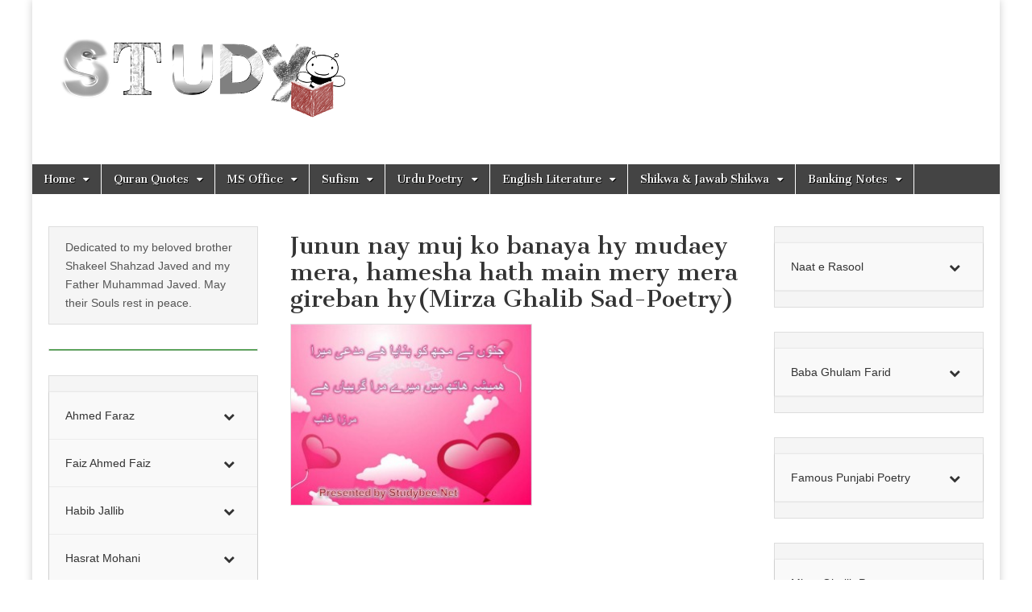

--- FILE ---
content_type: text/html; charset=UTF-8
request_url: https://studybee.net/mirza-ghalib-sad-poetry/junun-nay-muj-ko-banaya-hy-mudaey-mera-hamesha-hath-main-mery-mera-gireban-hymirza-ghalib-sad-poetry/
body_size: 45318
content:
<!DOCTYPE html>
<html lang="en-US">
<head>
	<meta charset="UTF-8" />
	<meta name="viewport" content="width=device-width, initial-scale=1.0" />
	<link rel="profile" href="http://gmpg.org/xfn/11" />
	<link rel="pingback" href="https://studybee.net/xmlrpc.php" />
	<meta name='robots' content='index, follow, max-image-preview:large, max-snippet:-1, max-video-preview:-1' />

	<!-- This site is optimized with the Yoast SEO plugin v24.1 - https://yoast.com/wordpress/plugins/seo/ -->
	<title>Junun nay muj ko banaya hy mudaey mera, hamesha hath main mery mera gireban hy(Mirza Ghalib Sad-Poetry) - StudyBee.Net</title>
	<link rel="canonical" href="https://studybee.net/mirza-ghalib-sad-poetry/junun-nay-muj-ko-banaya-hy-mudaey-mera-hamesha-hath-main-mery-mera-gireban-hymirza-ghalib-sad-poetry/" />
	<meta property="og:locale" content="en_US" />
	<meta property="og:type" content="article" />
	<meta property="og:title" content="Junun nay muj ko banaya hy mudaey mera, hamesha hath main mery mera gireban hy(Mirza Ghalib Sad-Poetry) - StudyBee.Net" />
	<meta property="og:description" content="Junun nay muj ko banaya hy mudaey mera, hamesha hath main mery mera gireban hy(Mirza Ghalib Sad-Poetry)Read more &rarr;" />
	<meta property="og:url" content="https://studybee.net/mirza-ghalib-sad-poetry/junun-nay-muj-ko-banaya-hy-mudaey-mera-hamesha-hath-main-mery-mera-gireban-hymirza-ghalib-sad-poetry/" />
	<meta property="og:site_name" content="StudyBee.Net" />
	<meta property="og:image" content="https://studybee.net/mirza-ghalib-sad-poetry/junun-nay-muj-ko-banaya-hy-mudaey-mera-hamesha-hath-main-mery-mera-gireban-hymirza-ghalib-sad-poetry" />
	<meta property="og:image:width" content="700" />
	<meta property="og:image:height" content="525" />
	<meta property="og:image:type" content="image/jpeg" />
	<script type="application/ld+json" class="yoast-schema-graph">{"@context":"https://schema.org","@graph":[{"@type":"WebPage","@id":"https://studybee.net/mirza-ghalib-sad-poetry/junun-nay-muj-ko-banaya-hy-mudaey-mera-hamesha-hath-main-mery-mera-gireban-hymirza-ghalib-sad-poetry/","url":"https://studybee.net/mirza-ghalib-sad-poetry/junun-nay-muj-ko-banaya-hy-mudaey-mera-hamesha-hath-main-mery-mera-gireban-hymirza-ghalib-sad-poetry/","name":"Junun nay muj ko banaya hy mudaey mera, hamesha hath main mery mera gireban hy(Mirza Ghalib Sad-Poetry) - StudyBee.Net","isPartOf":{"@id":"https://studybee.net/#website"},"primaryImageOfPage":{"@id":"https://studybee.net/mirza-ghalib-sad-poetry/junun-nay-muj-ko-banaya-hy-mudaey-mera-hamesha-hath-main-mery-mera-gireban-hymirza-ghalib-sad-poetry/#primaryimage"},"image":{"@id":"https://studybee.net/mirza-ghalib-sad-poetry/junun-nay-muj-ko-banaya-hy-mudaey-mera-hamesha-hath-main-mery-mera-gireban-hymirza-ghalib-sad-poetry/#primaryimage"},"thumbnailUrl":"https://studybee.net/wp-content/uploads/2014/08/Junun-nay-muj-ko-banaya-hy-mudaey-mera-hamesha-hath-main-mery-mera-gireban-hyMirza-Ghalib-Sad-Poetry.jpg","datePublished":"2014-08-17T19:08:21+00:00","dateModified":"2014-08-17T19:08:21+00:00","breadcrumb":{"@id":"https://studybee.net/mirza-ghalib-sad-poetry/junun-nay-muj-ko-banaya-hy-mudaey-mera-hamesha-hath-main-mery-mera-gireban-hymirza-ghalib-sad-poetry/#breadcrumb"},"inLanguage":"en-US","potentialAction":[{"@type":"ReadAction","target":["https://studybee.net/mirza-ghalib-sad-poetry/junun-nay-muj-ko-banaya-hy-mudaey-mera-hamesha-hath-main-mery-mera-gireban-hymirza-ghalib-sad-poetry/"]}]},{"@type":"ImageObject","inLanguage":"en-US","@id":"https://studybee.net/mirza-ghalib-sad-poetry/junun-nay-muj-ko-banaya-hy-mudaey-mera-hamesha-hath-main-mery-mera-gireban-hymirza-ghalib-sad-poetry/#primaryimage","url":"https://studybee.net/wp-content/uploads/2014/08/Junun-nay-muj-ko-banaya-hy-mudaey-mera-hamesha-hath-main-mery-mera-gireban-hyMirza-Ghalib-Sad-Poetry.jpg","contentUrl":"https://studybee.net/wp-content/uploads/2014/08/Junun-nay-muj-ko-banaya-hy-mudaey-mera-hamesha-hath-main-mery-mera-gireban-hyMirza-Ghalib-Sad-Poetry.jpg","width":700,"height":525,"caption":"Junun nay muj ko banaya hy mudaey mera, hamesha hath main mery mera gireban hy(Mirza Ghalib Sad-Poetry)"},{"@type":"BreadcrumbList","@id":"https://studybee.net/mirza-ghalib-sad-poetry/junun-nay-muj-ko-banaya-hy-mudaey-mera-hamesha-hath-main-mery-mera-gireban-hymirza-ghalib-sad-poetry/#breadcrumb","itemListElement":[{"@type":"ListItem","position":1,"name":"Home","item":"https://studybee.net/"},{"@type":"ListItem","position":2,"name":"Mirza Ghalib Sad Poetry","item":"https://studybee.net/mirza-ghalib-sad-poetry/"},{"@type":"ListItem","position":3,"name":"Junun nay muj ko banaya hy mudaey mera, hamesha hath main mery mera gireban hy(Mirza Ghalib Sad-Poetry)"}]},{"@type":"WebSite","@id":"https://studybee.net/#website","url":"https://studybee.net/","name":"StudyBee.Net","description":"Home of Urdu Poetry!","publisher":{"@id":"https://studybee.net/#organization"},"potentialAction":[{"@type":"SearchAction","target":{"@type":"EntryPoint","urlTemplate":"https://studybee.net/?s={search_term_string}"},"query-input":{"@type":"PropertyValueSpecification","valueRequired":true,"valueName":"search_term_string"}}],"inLanguage":"en-US"},{"@type":"Organization","@id":"https://studybee.net/#organization","name":"StudyBee.Net","url":"https://studybee.net/","logo":{"@type":"ImageObject","inLanguage":"en-US","@id":"https://studybee.net/#/schema/logo/image/","url":"https://studybee.net/wp-content/uploads/2020/05/cropped-Studybee-Logo-1.png","contentUrl":"https://studybee.net/wp-content/uploads/2020/05/cropped-Studybee-Logo-1.png","width":240,"height":91,"caption":"StudyBee.Net"},"image":{"@id":"https://studybee.net/#/schema/logo/image/"}}]}</script>
	<!-- / Yoast SEO plugin. -->


<link rel='dns-prefetch' href='//fonts.googleapis.com' />
<link rel="alternate" type="application/rss+xml" title="StudyBee.Net &raquo; Feed" href="https://studybee.net/feed/" />
<link rel="alternate" type="application/rss+xml" title="StudyBee.Net &raquo; Comments Feed" href="https://studybee.net/comments/feed/" />
<link rel="alternate" type="application/rss+xml" title="StudyBee.Net &raquo; Junun nay muj ko banaya hy mudaey mera, hamesha hath main mery mera gireban hy(Mirza Ghalib Sad-Poetry) Comments Feed" href="https://studybee.net/mirza-ghalib-sad-poetry/junun-nay-muj-ko-banaya-hy-mudaey-mera-hamesha-hath-main-mery-mera-gireban-hymirza-ghalib-sad-poetry/feed/" />
<link rel="alternate" title="oEmbed (JSON)" type="application/json+oembed" href="https://studybee.net/wp-json/oembed/1.0/embed?url=https%3A%2F%2Fstudybee.net%2Fmirza-ghalib-sad-poetry%2Fjunun-nay-muj-ko-banaya-hy-mudaey-mera-hamesha-hath-main-mery-mera-gireban-hymirza-ghalib-sad-poetry%2F" />
<link rel="alternate" title="oEmbed (XML)" type="text/xml+oembed" href="https://studybee.net/wp-json/oembed/1.0/embed?url=https%3A%2F%2Fstudybee.net%2Fmirza-ghalib-sad-poetry%2Fjunun-nay-muj-ko-banaya-hy-mudaey-mera-hamesha-hath-main-mery-mera-gireban-hymirza-ghalib-sad-poetry%2F&#038;format=xml" />
<style id='wp-img-auto-sizes-contain-inline-css' type='text/css'>
img:is([sizes=auto i],[sizes^="auto," i]){contain-intrinsic-size:3000px 1500px}
/*# sourceURL=wp-img-auto-sizes-contain-inline-css */
</style>
<style id='wp-emoji-styles-inline-css' type='text/css'>

	img.wp-smiley, img.emoji {
		display: inline !important;
		border: none !important;
		box-shadow: none !important;
		height: 1em !important;
		width: 1em !important;
		margin: 0 0.07em !important;
		vertical-align: -0.1em !important;
		background: none !important;
		padding: 0 !important;
	}
/*# sourceURL=wp-emoji-styles-inline-css */
</style>
<style id='wp-block-library-inline-css' type='text/css'>
:root{--wp-block-synced-color:#7a00df;--wp-block-synced-color--rgb:122,0,223;--wp-bound-block-color:var(--wp-block-synced-color);--wp-editor-canvas-background:#ddd;--wp-admin-theme-color:#007cba;--wp-admin-theme-color--rgb:0,124,186;--wp-admin-theme-color-darker-10:#006ba1;--wp-admin-theme-color-darker-10--rgb:0,107,160.5;--wp-admin-theme-color-darker-20:#005a87;--wp-admin-theme-color-darker-20--rgb:0,90,135;--wp-admin-border-width-focus:2px}@media (min-resolution:192dpi){:root{--wp-admin-border-width-focus:1.5px}}.wp-element-button{cursor:pointer}:root .has-very-light-gray-background-color{background-color:#eee}:root .has-very-dark-gray-background-color{background-color:#313131}:root .has-very-light-gray-color{color:#eee}:root .has-very-dark-gray-color{color:#313131}:root .has-vivid-green-cyan-to-vivid-cyan-blue-gradient-background{background:linear-gradient(135deg,#00d084,#0693e3)}:root .has-purple-crush-gradient-background{background:linear-gradient(135deg,#34e2e4,#4721fb 50%,#ab1dfe)}:root .has-hazy-dawn-gradient-background{background:linear-gradient(135deg,#faaca8,#dad0ec)}:root .has-subdued-olive-gradient-background{background:linear-gradient(135deg,#fafae1,#67a671)}:root .has-atomic-cream-gradient-background{background:linear-gradient(135deg,#fdd79a,#004a59)}:root .has-nightshade-gradient-background{background:linear-gradient(135deg,#330968,#31cdcf)}:root .has-midnight-gradient-background{background:linear-gradient(135deg,#020381,#2874fc)}:root{--wp--preset--font-size--normal:16px;--wp--preset--font-size--huge:42px}.has-regular-font-size{font-size:1em}.has-larger-font-size{font-size:2.625em}.has-normal-font-size{font-size:var(--wp--preset--font-size--normal)}.has-huge-font-size{font-size:var(--wp--preset--font-size--huge)}.has-text-align-center{text-align:center}.has-text-align-left{text-align:left}.has-text-align-right{text-align:right}.has-fit-text{white-space:nowrap!important}#end-resizable-editor-section{display:none}.aligncenter{clear:both}.items-justified-left{justify-content:flex-start}.items-justified-center{justify-content:center}.items-justified-right{justify-content:flex-end}.items-justified-space-between{justify-content:space-between}.screen-reader-text{border:0;clip-path:inset(50%);height:1px;margin:-1px;overflow:hidden;padding:0;position:absolute;width:1px;word-wrap:normal!important}.screen-reader-text:focus{background-color:#ddd;clip-path:none;color:#444;display:block;font-size:1em;height:auto;left:5px;line-height:normal;padding:15px 23px 14px;text-decoration:none;top:5px;width:auto;z-index:100000}html :where(.has-border-color){border-style:solid}html :where([style*=border-top-color]){border-top-style:solid}html :where([style*=border-right-color]){border-right-style:solid}html :where([style*=border-bottom-color]){border-bottom-style:solid}html :where([style*=border-left-color]){border-left-style:solid}html :where([style*=border-width]){border-style:solid}html :where([style*=border-top-width]){border-top-style:solid}html :where([style*=border-right-width]){border-right-style:solid}html :where([style*=border-bottom-width]){border-bottom-style:solid}html :where([style*=border-left-width]){border-left-style:solid}html :where(img[class*=wp-image-]){height:auto;max-width:100%}:where(figure){margin:0 0 1em}html :where(.is-position-sticky){--wp-admin--admin-bar--position-offset:var(--wp-admin--admin-bar--height,0px)}@media screen and (max-width:600px){html :where(.is-position-sticky){--wp-admin--admin-bar--position-offset:0px}}

/*# sourceURL=wp-block-library-inline-css */
</style><style id='global-styles-inline-css' type='text/css'>
:root{--wp--preset--aspect-ratio--square: 1;--wp--preset--aspect-ratio--4-3: 4/3;--wp--preset--aspect-ratio--3-4: 3/4;--wp--preset--aspect-ratio--3-2: 3/2;--wp--preset--aspect-ratio--2-3: 2/3;--wp--preset--aspect-ratio--16-9: 16/9;--wp--preset--aspect-ratio--9-16: 9/16;--wp--preset--color--black: #000000;--wp--preset--color--cyan-bluish-gray: #abb8c3;--wp--preset--color--white: #ffffff;--wp--preset--color--pale-pink: #f78da7;--wp--preset--color--vivid-red: #cf2e2e;--wp--preset--color--luminous-vivid-orange: #ff6900;--wp--preset--color--luminous-vivid-amber: #fcb900;--wp--preset--color--light-green-cyan: #7bdcb5;--wp--preset--color--vivid-green-cyan: #00d084;--wp--preset--color--pale-cyan-blue: #8ed1fc;--wp--preset--color--vivid-cyan-blue: #0693e3;--wp--preset--color--vivid-purple: #9b51e0;--wp--preset--gradient--vivid-cyan-blue-to-vivid-purple: linear-gradient(135deg,rgb(6,147,227) 0%,rgb(155,81,224) 100%);--wp--preset--gradient--light-green-cyan-to-vivid-green-cyan: linear-gradient(135deg,rgb(122,220,180) 0%,rgb(0,208,130) 100%);--wp--preset--gradient--luminous-vivid-amber-to-luminous-vivid-orange: linear-gradient(135deg,rgb(252,185,0) 0%,rgb(255,105,0) 100%);--wp--preset--gradient--luminous-vivid-orange-to-vivid-red: linear-gradient(135deg,rgb(255,105,0) 0%,rgb(207,46,46) 100%);--wp--preset--gradient--very-light-gray-to-cyan-bluish-gray: linear-gradient(135deg,rgb(238,238,238) 0%,rgb(169,184,195) 100%);--wp--preset--gradient--cool-to-warm-spectrum: linear-gradient(135deg,rgb(74,234,220) 0%,rgb(151,120,209) 20%,rgb(207,42,186) 40%,rgb(238,44,130) 60%,rgb(251,105,98) 80%,rgb(254,248,76) 100%);--wp--preset--gradient--blush-light-purple: linear-gradient(135deg,rgb(255,206,236) 0%,rgb(152,150,240) 100%);--wp--preset--gradient--blush-bordeaux: linear-gradient(135deg,rgb(254,205,165) 0%,rgb(254,45,45) 50%,rgb(107,0,62) 100%);--wp--preset--gradient--luminous-dusk: linear-gradient(135deg,rgb(255,203,112) 0%,rgb(199,81,192) 50%,rgb(65,88,208) 100%);--wp--preset--gradient--pale-ocean: linear-gradient(135deg,rgb(255,245,203) 0%,rgb(182,227,212) 50%,rgb(51,167,181) 100%);--wp--preset--gradient--electric-grass: linear-gradient(135deg,rgb(202,248,128) 0%,rgb(113,206,126) 100%);--wp--preset--gradient--midnight: linear-gradient(135deg,rgb(2,3,129) 0%,rgb(40,116,252) 100%);--wp--preset--font-size--small: 13px;--wp--preset--font-size--medium: 20px;--wp--preset--font-size--large: 36px;--wp--preset--font-size--x-large: 42px;--wp--preset--spacing--20: 0.44rem;--wp--preset--spacing--30: 0.67rem;--wp--preset--spacing--40: 1rem;--wp--preset--spacing--50: 1.5rem;--wp--preset--spacing--60: 2.25rem;--wp--preset--spacing--70: 3.38rem;--wp--preset--spacing--80: 5.06rem;--wp--preset--shadow--natural: 6px 6px 9px rgba(0, 0, 0, 0.2);--wp--preset--shadow--deep: 12px 12px 50px rgba(0, 0, 0, 0.4);--wp--preset--shadow--sharp: 6px 6px 0px rgba(0, 0, 0, 0.2);--wp--preset--shadow--outlined: 6px 6px 0px -3px rgb(255, 255, 255), 6px 6px rgb(0, 0, 0);--wp--preset--shadow--crisp: 6px 6px 0px rgb(0, 0, 0);}:where(.is-layout-flex){gap: 0.5em;}:where(.is-layout-grid){gap: 0.5em;}body .is-layout-flex{display: flex;}.is-layout-flex{flex-wrap: wrap;align-items: center;}.is-layout-flex > :is(*, div){margin: 0;}body .is-layout-grid{display: grid;}.is-layout-grid > :is(*, div){margin: 0;}:where(.wp-block-columns.is-layout-flex){gap: 2em;}:where(.wp-block-columns.is-layout-grid){gap: 2em;}:where(.wp-block-post-template.is-layout-flex){gap: 1.25em;}:where(.wp-block-post-template.is-layout-grid){gap: 1.25em;}.has-black-color{color: var(--wp--preset--color--black) !important;}.has-cyan-bluish-gray-color{color: var(--wp--preset--color--cyan-bluish-gray) !important;}.has-white-color{color: var(--wp--preset--color--white) !important;}.has-pale-pink-color{color: var(--wp--preset--color--pale-pink) !important;}.has-vivid-red-color{color: var(--wp--preset--color--vivid-red) !important;}.has-luminous-vivid-orange-color{color: var(--wp--preset--color--luminous-vivid-orange) !important;}.has-luminous-vivid-amber-color{color: var(--wp--preset--color--luminous-vivid-amber) !important;}.has-light-green-cyan-color{color: var(--wp--preset--color--light-green-cyan) !important;}.has-vivid-green-cyan-color{color: var(--wp--preset--color--vivid-green-cyan) !important;}.has-pale-cyan-blue-color{color: var(--wp--preset--color--pale-cyan-blue) !important;}.has-vivid-cyan-blue-color{color: var(--wp--preset--color--vivid-cyan-blue) !important;}.has-vivid-purple-color{color: var(--wp--preset--color--vivid-purple) !important;}.has-black-background-color{background-color: var(--wp--preset--color--black) !important;}.has-cyan-bluish-gray-background-color{background-color: var(--wp--preset--color--cyan-bluish-gray) !important;}.has-white-background-color{background-color: var(--wp--preset--color--white) !important;}.has-pale-pink-background-color{background-color: var(--wp--preset--color--pale-pink) !important;}.has-vivid-red-background-color{background-color: var(--wp--preset--color--vivid-red) !important;}.has-luminous-vivid-orange-background-color{background-color: var(--wp--preset--color--luminous-vivid-orange) !important;}.has-luminous-vivid-amber-background-color{background-color: var(--wp--preset--color--luminous-vivid-amber) !important;}.has-light-green-cyan-background-color{background-color: var(--wp--preset--color--light-green-cyan) !important;}.has-vivid-green-cyan-background-color{background-color: var(--wp--preset--color--vivid-green-cyan) !important;}.has-pale-cyan-blue-background-color{background-color: var(--wp--preset--color--pale-cyan-blue) !important;}.has-vivid-cyan-blue-background-color{background-color: var(--wp--preset--color--vivid-cyan-blue) !important;}.has-vivid-purple-background-color{background-color: var(--wp--preset--color--vivid-purple) !important;}.has-black-border-color{border-color: var(--wp--preset--color--black) !important;}.has-cyan-bluish-gray-border-color{border-color: var(--wp--preset--color--cyan-bluish-gray) !important;}.has-white-border-color{border-color: var(--wp--preset--color--white) !important;}.has-pale-pink-border-color{border-color: var(--wp--preset--color--pale-pink) !important;}.has-vivid-red-border-color{border-color: var(--wp--preset--color--vivid-red) !important;}.has-luminous-vivid-orange-border-color{border-color: var(--wp--preset--color--luminous-vivid-orange) !important;}.has-luminous-vivid-amber-border-color{border-color: var(--wp--preset--color--luminous-vivid-amber) !important;}.has-light-green-cyan-border-color{border-color: var(--wp--preset--color--light-green-cyan) !important;}.has-vivid-green-cyan-border-color{border-color: var(--wp--preset--color--vivid-green-cyan) !important;}.has-pale-cyan-blue-border-color{border-color: var(--wp--preset--color--pale-cyan-blue) !important;}.has-vivid-cyan-blue-border-color{border-color: var(--wp--preset--color--vivid-cyan-blue) !important;}.has-vivid-purple-border-color{border-color: var(--wp--preset--color--vivid-purple) !important;}.has-vivid-cyan-blue-to-vivid-purple-gradient-background{background: var(--wp--preset--gradient--vivid-cyan-blue-to-vivid-purple) !important;}.has-light-green-cyan-to-vivid-green-cyan-gradient-background{background: var(--wp--preset--gradient--light-green-cyan-to-vivid-green-cyan) !important;}.has-luminous-vivid-amber-to-luminous-vivid-orange-gradient-background{background: var(--wp--preset--gradient--luminous-vivid-amber-to-luminous-vivid-orange) !important;}.has-luminous-vivid-orange-to-vivid-red-gradient-background{background: var(--wp--preset--gradient--luminous-vivid-orange-to-vivid-red) !important;}.has-very-light-gray-to-cyan-bluish-gray-gradient-background{background: var(--wp--preset--gradient--very-light-gray-to-cyan-bluish-gray) !important;}.has-cool-to-warm-spectrum-gradient-background{background: var(--wp--preset--gradient--cool-to-warm-spectrum) !important;}.has-blush-light-purple-gradient-background{background: var(--wp--preset--gradient--blush-light-purple) !important;}.has-blush-bordeaux-gradient-background{background: var(--wp--preset--gradient--blush-bordeaux) !important;}.has-luminous-dusk-gradient-background{background: var(--wp--preset--gradient--luminous-dusk) !important;}.has-pale-ocean-gradient-background{background: var(--wp--preset--gradient--pale-ocean) !important;}.has-electric-grass-gradient-background{background: var(--wp--preset--gradient--electric-grass) !important;}.has-midnight-gradient-background{background: var(--wp--preset--gradient--midnight) !important;}.has-small-font-size{font-size: var(--wp--preset--font-size--small) !important;}.has-medium-font-size{font-size: var(--wp--preset--font-size--medium) !important;}.has-large-font-size{font-size: var(--wp--preset--font-size--large) !important;}.has-x-large-font-size{font-size: var(--wp--preset--font-size--x-large) !important;}
/*# sourceURL=global-styles-inline-css */
</style>

<style id='classic-theme-styles-inline-css' type='text/css'>
/*! This file is auto-generated */
.wp-block-button__link{color:#fff;background-color:#32373c;border-radius:9999px;box-shadow:none;text-decoration:none;padding:calc(.667em + 2px) calc(1.333em + 2px);font-size:1.125em}.wp-block-file__button{background:#32373c;color:#fff;text-decoration:none}
/*# sourceURL=/wp-includes/css/classic-themes.min.css */
</style>
<link rel='stylesheet' id='google_fonts-css' href='//fonts.googleapis.com/css?family=Cantata+One|Lato:300,700' type='text/css' media='all' />
<link rel='stylesheet' id='theme_stylesheet-css' href='https://studybee.net/wp-content/themes/magazine-basic/style.css?ver=6.9' type='text/css' media='all' />
<link rel='stylesheet' id='font_awesome-css' href='https://studybee.net/wp-content/themes/magazine-basic/library/css/font-awesome.css?ver=4.7.0' type='text/css' media='all' />
<link rel='stylesheet' id='bellows-css' href='https://studybee.net/wp-content/plugins/bellows-accordion-menu/assets/css/bellows.min.css?ver=1.4.3' type='text/css' media='all' />
<link rel='stylesheet' id='bellows-font-awesome-css' href='https://studybee.net/wp-content/plugins/bellows-accordion-menu/assets/css/fontawesome/css/font-awesome.min.css?ver=1.4.3' type='text/css' media='all' />
<link rel='stylesheet' id='bellows-vanilla-css' href='https://studybee.net/wp-content/plugins/bellows-accordion-menu/assets/css/skins/vanilla.css?ver=1.4.3' type='text/css' media='all' />
<script type="text/javascript" src="https://studybee.net/wp-includes/js/jquery/jquery.min.js?ver=3.7.1" id="jquery-core-js"></script>
<script type="text/javascript" src="https://studybee.net/wp-includes/js/jquery/jquery-migrate.min.js?ver=3.4.1" id="jquery-migrate-js"></script>
<link rel="https://api.w.org/" href="https://studybee.net/wp-json/" /><link rel="alternate" title="JSON" type="application/json" href="https://studybee.net/wp-json/wp/v2/media/1187" /><link rel="EditURI" type="application/rsd+xml" title="RSD" href="https://studybee.net/xmlrpc.php?rsd" />
<meta name="generator" content="WordPress 6.9" />
<link rel='shortlink' href='https://studybee.net/?p=1187' />
<style id="bellows-custom-generated-css">
/** Bellows Custom Menu Styles (Customizer) **/
/* main */
.bellows.bellows-main { width:Left; }


/* Status: Loaded from Transient */

</style><style>
#site-title a,#site-description{color:#1e73be !important}
#page{background-color:#ffffff}
.entry-meta a,.entry-content a,.widget a{color:#3D97C2}
</style>
	<meta name="redi-version" content="1.2.5" /><link rel="icon" href="https://studybee.net/wp-content/uploads/2020/05/cropped-Studybee-Logo-32x32.png" sizes="32x32" />
<link rel="icon" href="https://studybee.net/wp-content/uploads/2020/05/cropped-Studybee-Logo-192x192.png" sizes="192x192" />
<link rel="apple-touch-icon" href="https://studybee.net/wp-content/uploads/2020/05/cropped-Studybee-Logo-180x180.png" />
<meta name="msapplication-TileImage" content="https://studybee.net/wp-content/uploads/2020/05/cropped-Studybee-Logo-270x270.png" />
		<style type="text/css" id="wp-custom-css">
			/*
You can add your own CSS here.

Click the help icon above to learn more.
*/

#pages a {
	text-decoration: none;
	display: inline-block;
	width: 30px;
	height: 30px;
	padding: 5px;
	margin-right: 5px;
	margin-top: 5px;
	border-radius: 3px;
	border: solid 1px #32373b;
	background: -webkit-gradient(linear,0% 0%,0% 100%,from(#565b5f),to(#3e4347));
	background: -moz-linear-gradient(0% 0% 270deg,#565b5f,#3e4347);
	box-shadow: inset 0 1px 1px rgba(255,255,255,.1), 0 1px 3px rgba(0,0,0,.1);
	font-size: .875em;
	font-weight: bold;
	text-align: center;
	color: #feffff;
	text-shadow: 0 1px 0 rgba(0,0,0,.5);
}

#pages a:hover, page.gradient:hover {
	background: orange;
	background: -webkit-gradient(linear,0% 0%,0% 100%,from(#547085),to(#3d4f5d));
	background: -moz-linear-gradient(0% 0% 270deg,#547085,#3d4f5d);
}

#pages a.active {
	border: 3px;
	background: #616161;
	box-shadow: inset 0 0 8px rgba(0,0,0,.5), 0 1px 0 rgba(255,255,255,.8);
	color: #f0f0f0;
	text-shadow: 0 0 3px rgba(0,0,0,.5);
}

#wpadminbar {
	display: none;
}

.widget{background: whitesmoke;}
.widget ul li{list-style:none;}







#cfooter{width:100%;overflow:hidden;height:auto;background:#454545;position:relative;clear:both}#cfooter a{padding-bottom:1px;text-align:center;text-decoration:none;color:#ffffff}#cfooter p{padding-bottom:5px;padding-top:5px;text-align:center}


.risefooter{width:270px;float:left;margin-top:.5%;margin-left:2%;margin-bottom:1%;position:inline-block;display:block;padding-right:10px;border-bottom:#000; color:white;}.risefooter h4{margin-bottom:2px;text-align:center;color:white;font-weight:bold;border-radius:10px}.risefooter li{list-style:none;text-align:center;margin-right:3px;margin-left:3px;margin-bottom:2px;-moz-box-shadow:inset 0 0 1px #edf9ff;-webkit-box-shadow:inset 0 0 1px #edf9ff;box-shadow:inset 0 0 1px #edf9ff;color:#ffffff;}.risefooter a{text-decoration:none; color:#ffffff;padding-left:3px}.risefooter li:hover{list-style:none;background:#ffb76b;background:background: rgb(2,0,36);
background: linear-gradient(90deg, rgba(2,0,36,1) 0%, rgba(163,163,176,1) 25%, rgba(182,182,193,1) 28%, rgba(201,201,210,1) 31%, rgba(227,227,232,0.8692577372745973) 35%);}		</style>
		<style>
.ai-viewports                 {--ai: 1;}
.ai-viewport-3                { display: none !important;}
.ai-viewport-2                { display: none !important;}
.ai-viewport-1                { display: inherit !important;}
.ai-viewport-0                { display: none !important;}
@media (min-width: 768px) and (max-width: 979px) {
.ai-viewport-1                { display: none !important;}
.ai-viewport-2                { display: inherit !important;}
}
@media (max-width: 767px) {
.ai-viewport-1                { display: none !important;}
.ai-viewport-3                { display: inherit !important;}
}
</style>
	<meta name="msvalidate.01" content="2A743FBD7BFF382D9FCF41618B4703E1" />
	<meta name="google-site-verification" content="w8BrejQAN-WXqvElYLYviU-iYBCj9DWGu_zFKcZvCHo" />
</head>

<body class="attachment wp-singular attachment-template-default attachmentid-1187 attachment-jpeg wp-custom-logo wp-theme-magazine-basic">
	<div id="page" class="grid  ">
		<header id="header" class="row" role="banner">
			<div class="c12">
				<div id="mobile-menu">
					<a href="#" class="left-menu"><i class="fa fa-reorder"></i></a>
					<a href="#"><i class="fa fa-search"></i></a>
				</div>
				<div id="drop-down-search"><form role="search" method="get" class="search-form" action="https://studybee.net/">
				<label>
					<span class="screen-reader-text">Search for:</span>
					<input type="search" class="search-field" placeholder="Search &hellip;" value="" name="s" />
				</label>
				<input type="submit" class="search-submit" value="Search" />
			</form></div>

								<div class="title-logo-wrapper fl">
											<a href="https://studybee.net" title="StudyBee.Net" id="site-logo"  rel="home"><img src="http://studybee.net/wp-content/uploads/2020/05/Studybee-Logo.png" alt="StudyBee.Net" /></a>
										<div class="header-group">
												<div id="site-title" class="remove"><a href="https://studybee.net" title="StudyBee.Net" rel="home">StudyBee.Net</a></div>
											</div>
				</div>

									<div id="header-widgets" class="fl">
											</div>
					
				<div id="nav-wrapper">
					<div class="nav-content">
						<nav id="site-navigation" class="menus clearfix" role="navigation">
							<h3 class="screen-reader-text">Main menu</h3>
							<a class="screen-reader-text" href="#primary" title="Skip to content">Skip to content</a>
							<div id="main-menu" class="menu-menu-1-container"><ul id="menu-menu-1" class="menu"><li id="menu-item-25" class="menu-item menu-item-type-custom menu-item-object-custom menu-item-home menu-item-has-children sub-menu-parent menu-item-25"><a href="http://studybee.net/" title="StudyBee! Tips, Recipes, Fun, Funny photos, Poetry, SMS Jokes, Romantic Quotes">Home</a>
<ul class="sub-menu">
	<li id="menu-item-96" class="menu-item menu-item-type-post_type menu-item-object-page menu-item-96"><a href="https://studybee.net/about-us/">About Us</a>
	<li id="menu-item-114" class="menu-item menu-item-type-post_type menu-item-object-page menu-item-114"><a href="https://studybee.net/contact-us/" title="Contact Form">Contact Us</a>
	<li id="menu-item-103" class="menu-item menu-item-type-post_type menu-item-object-page menu-item-privacy-policy menu-item-103"><a rel="privacy-policy" href="https://studybee.net/about-us/privacy-policy/">Privacy Policy</a>
</ul>

<li id="menu-item-4015" class="menu-item menu-item-type-post_type menu-item-object-page menu-item-has-children sub-menu-parent menu-item-4015"><a href="https://studybee.net/quran/">Quran Quotes</a>
<ul class="sub-menu">
	<li id="menu-item-5590" class="menu-item menu-item-type-post_type menu-item-object-page menu-item-5590"><a href="https://studybee.net/quran/charity-zakat-quotes/">Charity Zakat Quotes</a>
</ul>

<li id="menu-item-237" class="menu-item menu-item-type-post_type menu-item-object-page menu-item-has-children sub-menu-parent menu-item-237"><a href="https://studybee.net/tutorials-new-way-learning/" title="Tutorials-The New Way of Learning">MS Office</a>
<ul class="sub-menu">
	<li id="menu-item-1554" class="menu-item menu-item-type-post_type menu-item-object-page menu-item-1554"><a href="https://studybee.net/mail-merge-from-excel-to-word/" title="mail merge from excel to word">Mail Merge</a>
	<li id="menu-item-1573" class="menu-item menu-item-type-post_type menu-item-object-page menu-item-has-children sub-menu-parent menu-item-1573"><a href="https://studybee.net/learn-excel-easy-way-step-step/" title="Learn Excel the easy way Step by step">Learn Excel</a>
	<ul class="sub-menu">
		<li id="menu-item-1339" class="menu-item menu-item-type-post_type menu-item-object-page menu-item-1339"><a href="https://studybee.net/sumif-ms-excel/" title="Sumif MS Excel How To">MS Excel Sumif</a>
		<li id="menu-item-1338" class="menu-item menu-item-type-post_type menu-item-object-page menu-item-1338"><a href="https://studybee.net/ms-excel-using-sumifs-easy-way-step-step/" title="MS Excel using Sumifs easy way step by step">MS Excel Sumifs</a>
		<li id="menu-item-1343" class="menu-item menu-item-type-post_type menu-item-object-page menu-item-1343"><a href="https://studybee.net/excel-countif-function/">Excel Countif Function</a>
		<li id="menu-item-1340" class="menu-item menu-item-type-post_type menu-item-object-page menu-item-1340"><a href="https://studybee.net/count-numbers-excel-cells/" title="Count numbers excel cells">MS Excel Count numbers</a>
		<li id="menu-item-1342" class="menu-item menu-item-type-post_type menu-item-object-page menu-item-1342"><a href="https://studybee.net/excel-countifs-function/" title="Excel Countifs Function">MS Excel Countifs</a>
		<li id="menu-item-1341" class="menu-item menu-item-type-post_type menu-item-object-page menu-item-1341"><a href="https://studybee.net/using-concatenate-in-ms-excel/" title="Using concatenate in MS Excel">MS Excel concatenate</a>
		<li id="menu-item-1344" class="menu-item menu-item-type-post_type menu-item-object-page menu-item-1344"><a href="https://studybee.net/count-blank-cells-excel-2003-2007-2010/" title="Count Blank Cells Excel 2003 2007 2010">MS Excel CountBlank</a>
		<li id="menu-item-1345" class="menu-item menu-item-type-post_type menu-item-object-page menu-item-1345"><a href="https://studybee.net/count-text-in-excel-2003-2007-2010/" title="Count  Text in excel 2003 2007 2010">MS Excel Count Text</a>
		<li id="menu-item-1370" class="menu-item menu-item-type-post_type menu-item-object-page menu-item-1370"><a href="https://studybee.net/ms-excel-using-if-and-nested-if-function/" title="MS Excel Using IF AND Nested If Function">Using IF&#8230;AND Function</a>
		<li id="menu-item-1377" class="menu-item menu-item-type-post_type menu-item-object-page menu-item-1377"><a href="https://studybee.net/short-cut-keys-ms-excel-2003-2007-2010/" title="Short Cut Keys MS Excel 2003 2007 2010">Shortcut Keys MS Excel</a>
		<li id="menu-item-1371" class="menu-item menu-item-type-post_type menu-item-object-page menu-item-1371"><a href="https://studybee.net/if-or-combined-function-ms-excel/" title="IF OR combined Function MS Excel">IF OR combined Function</a>
		<li id="menu-item-1407" class="menu-item menu-item-type-post_type menu-item-object-page menu-item-1407"><a href="https://studybee.net/ms-excel-must-know-upper-lower-len-pivot-function/" title="MS Excel Must know Upper lower len Pivot function">MS Excel Must know Functions</a>
		<li id="menu-item-1408" class="menu-item menu-item-type-post_type menu-item-object-page menu-item-1408"><a href="https://studybee.net/ms-excel-transpose-convert-columns-to-rows/" title="MS Excel Transpose convert columns to rows">MS Excel Transpose</a>
		<li id="menu-item-1438" class="menu-item menu-item-type-post_type menu-item-object-page menu-item-1438"><a href="https://studybee.net/ms-excel-vlookup-wildcards-partial-text-match/" title="MS Excel Vlookup and Wildcards partial text match">Vlookup and Wildcards</a>
		<li id="menu-item-1439" class="menu-item menu-item-type-post_type menu-item-object-page menu-item-1439"><a href="https://studybee.net/data-validation-ms-excel-drop-down-list/" title="Data Validation MS Excel drop down list">Data Validation MS Excel</a>
		<li id="menu-item-1440" class="menu-item menu-item-type-post_type menu-item-object-page menu-item-1440"><a href="https://studybee.net/ms-excel-left-right-mid-function-to-extract-text/" title="MS Excel left right mid function to extract text">Excel Left Right Mid Function</a>
	</ul>

</ul>

<li id="menu-item-4017" class="menu-item menu-item-type-custom menu-item-object-custom menu-item-has-children sub-menu-parent menu-item-4017"><a>Sufism</a>
<ul class="sub-menu">
	<li id="menu-item-4018" class="menu-item menu-item-type-post_type menu-item-object-page menu-item-4018"><a href="https://studybee.net/meda-ishq-vi-tu-meda-yaar-vi-tu/">Meda Ishq Vi Tu Meda Yaar Vi Tu</a>
	<li id="menu-item-4020" class="menu-item menu-item-type-custom menu-item-object-custom menu-item-4020"><a href="http://studybee.net/har-koi-musafir-aye-by-baba-fareed/">Har Koi Musafir Aye</a>
	<li id="menu-item-4021" class="menu-item menu-item-type-custom menu-item-object-custom menu-item-has-children sub-menu-parent menu-item-4021"><a href="http://...">Bulleh Shah</a>
	<ul class="sub-menu">
		<li id="menu-item-4022" class="menu-item menu-item-type-post_type menu-item-object-page menu-item-4022"><a href="https://studybee.net/wich-darhi-islam-na-koi/">wich darhi islam na koi</a>
		<li id="menu-item-4023" class="menu-item menu-item-type-post_type menu-item-object-page menu-item-4023"><a href="https://studybee.net/parh-parh-alim-fazil-hoya/">Parh parh alim fazil hoya</a>
		<li id="menu-item-4024" class="menu-item menu-item-type-post_type menu-item-object-page menu-item-4024"><a href="https://studybee.net/nai-langda-waqt-wichore-da-bulleh-shah-kafi/">Nai langda Waqt Wichore Da Bulleh Shah Kafi</a>
		<li id="menu-item-4025" class="menu-item menu-item-type-post_type menu-item-object-page menu-item-4025"><a href="https://studybee.net/mery-ishq-de-wich-mashooq-na-ho/">Mery ishq de wich mashooq na ho</a>
		<li id="menu-item-4026" class="menu-item menu-item-type-post_type menu-item-object-page menu-item-4026"><a href="https://studybee.net/laila-bulleh-shah/">Laila Bulleh Shah</a>
		<li id="menu-item-4027" class="menu-item menu-item-type-post_type menu-item-object-page menu-item-4027"><a href="https://studybee.net/kar-ghor-hath-dian-unglian-te-bulleh-shah/">Kar ghor hath dian unglian te Bulleh Shah</a>
		<li id="menu-item-4028" class="menu-item menu-item-type-post_type menu-item-object-page menu-item-4028"><a href="https://studybee.net/jhalya-ishq-kamana-okha-kisay-nun-yar-banana-okha/">Jhalya ishq kamana okha, kisay nun yar banana okha</a>
		<li id="menu-item-4029" class="menu-item menu-item-type-post_type menu-item-object-page menu-item-4029"><a href="https://studybee.net/ik-nuktay-wich-gal-mukdi-aye/">Ik nuktay wich gal mukdi aye</a>
	</ul>

</ul>

<li id="menu-item-4016" class="menu-item menu-item-type-custom menu-item-object-custom menu-item-has-children sub-menu-parent menu-item-4016"><a>Urdu Poetry</a>
<ul class="sub-menu">
	<li id="menu-item-31" class="menu-item menu-item-type-post_type menu-item-object-page menu-item-31"><a href="https://studybee.net/urdu-poetry-in-urdu-with-images/" title="Famous Urdu Poetry with pictures">Famous Poetry</a>
	<li id="menu-item-302" class="menu-item menu-item-type-post_type menu-item-object-page menu-item-302"><a href="https://studybee.net/allama-iqbal-famous-poetry-in-urdu-with-pictures/" title="Allama Iqbal famous Poetry in Urdu with pictures">Iqbal famous Poetry</a>
	<li id="menu-item-3123" class="menu-item menu-item-type-post_type menu-item-object-page menu-item-3123"><a href="https://studybee.net/mirza-ghalib-selected-love-sad-poetry/">Mirza Ghalib</a>
	<li id="menu-item-3122" class="menu-item menu-item-type-post_type menu-item-object-page menu-item-3122"><a href="https://studybee.net/habib-jalib-poetry/">Habib Jalib</a>
	<li id="menu-item-3719" class="menu-item menu-item-type-post_type menu-item-object-page menu-item-3719"><a href="https://studybee.net/urdu-love-poetry-parveen-shakir/">Parveen Shakir</a>
	<li id="menu-item-3720" class="menu-item menu-item-type-post_type menu-item-object-page menu-item-3720"><a href="https://studybee.net/political-poetry-sahir-ludhyanvi-urdu/">Sahir Ludhyanvi</a>
</ul>

<li id="menu-item-4310" class="menu-item menu-item-type-custom menu-item-object-custom menu-item-has-children sub-menu-parent menu-item-4310"><a>English Literature</a>
<ul class="sub-menu">
	<li id="menu-item-4318" class="menu-item menu-item-type-custom menu-item-object-custom menu-item-4318"><a href="https://risenotes.com/Drama.php">Drama</a>
	<li id="menu-item-4320" class="menu-item menu-item-type-custom menu-item-object-custom menu-item-4320"><a href="https://risenotes.com/Poetry.php">Short Story</a>
	<li id="menu-item-4319" class="menu-item menu-item-type-custom menu-item-object-custom menu-item-4319"><a href="https://risenotes.com/essays/Essays.php">Essay Writing</a>
</ul>

<li id="menu-item-10535" class="menu-item menu-item-type-custom menu-item-object-custom menu-item-has-children sub-menu-parent menu-item-10535"><a href="http://">Shikwa &#038; Jawab Shikwa</a>
<ul class="sub-menu">
	<li id="menu-item-10536" class="menu-item menu-item-type-post_type menu-item-object-page menu-item-10536"><a href="https://studybee.net/shikwa-by-allama-iqbal/">Shikwa by Allama Iqbal</a>
	<li id="menu-item-10537" class="menu-item menu-item-type-post_type menu-item-object-page menu-item-10537"><a href="https://studybee.net/jawab-e-shikwa-english/">Jawab e Shikwa English</a>
</ul>

<li id="menu-item-10661" class="menu-item menu-item-type-custom menu-item-object-custom menu-item-has-children sub-menu-parent menu-item-10661"><a>Banking Notes</a>
<ul class="sub-menu">
	<li id="menu-item-10662" class="menu-item menu-item-type-post_type menu-item-object-page menu-item-10662"><a href="https://studybee.net/opening-sole-proprietorship-account/">Opening Sole Proprietorship Account</a>
	<li id="menu-item-10663" class="menu-item menu-item-type-post_type menu-item-object-page menu-item-10663"><a href="https://studybee.net/opening-joint-account-in-bank/">Opening Joint Account in Bank</a>
	<li id="menu-item-10664" class="menu-item menu-item-type-post_type menu-item-object-page menu-item-10664"><a href="https://studybee.net/know-your-customer-kyc-form/">Know Your Customer KYC Form</a>
	<li id="menu-item-10665" class="menu-item menu-item-type-post_type menu-item-object-page menu-item-10665"><a href="https://studybee.net/document-required-for-account-opening/">Document Required for Account Opening</a>
	<li id="menu-item-10666" class="menu-item menu-item-type-post_type menu-item-object-page menu-item-10666"><a href="https://studybee.net/depository-accounts-in-banks/">Depository Accounts in Banks</a>
	<li id="menu-item-10667" class="menu-item menu-item-type-post_type menu-item-object-page menu-item-10667"><a href="https://studybee.net/modern-day-banking/">Modern Day Banking</a>
	<li id="menu-item-10668" class="menu-item menu-item-type-post_type menu-item-object-page menu-item-10668"><a href="https://studybee.net/banking-terms/">Banking</a>
</ul>

</ul></div>						</nav><!-- #site-navigation -->

											</div>
				</div>

			</div><!-- .c12 -->
		</header><!-- #header.row -->

		<div id="main" class="row">
	<div id="primary" class="c6 push3" role="main">
		<div class='code-block code-block-3' style='margin: 8px 0; clear: both;'>
<script>document.cookie='resolution='+Math.max(screen.width,screen.height)+'; path=/';</script>


</div>
	<article id="post-1187" class="post-1187 attachment type-attachment status-inherit hentry">
		<h1 class="entry-title">Junun nay muj ko banaya hy mudaey mera, hamesha hath main mery mera gireban hy(Mirza Ghalib Sad-Poetry)</h1>
	    <div class="entry-content">
		    <div class='code-block code-block-5' style='margin: 8px 0; clear: both;'>
<div id="pages"></div></div>
<p class="attachment"><a href='https://studybee.net/wp-content/uploads/2014/08/Junun-nay-muj-ko-banaya-hy-mudaey-mera-hamesha-hath-main-mery-mera-gireban-hyMirza-Ghalib-Sad-Poetry.jpg'><img fetchpriority="high" decoding="async" width="300" height="225" src="https://studybee.net/wp-content/uploads/2014/08/Junun-nay-muj-ko-banaya-hy-mudaey-mera-hamesha-hath-main-mery-mera-gireban-hyMirza-Ghalib-Sad-Poetry-300x225.jpg" class="attachment-medium size-medium" alt="Junun nay muj ko banaya hy mudaey mera, hamesha hath main mery mera gireban hy(Mirza Ghalib Sad-Poetry)" srcset="https://studybee.net/wp-content/uploads/2014/08/Junun-nay-muj-ko-banaya-hy-mudaey-mera-hamesha-hath-main-mery-mera-gireban-hyMirza-Ghalib-Sad-Poetry-300x225.jpg 300w, https://studybee.net/wp-content/uploads/2014/08/Junun-nay-muj-ko-banaya-hy-mudaey-mera-hamesha-hath-main-mery-mera-gireban-hyMirza-Ghalib-Sad-Poetry.jpg 700w" sizes="(max-width: 300px) 100vw, 300px" /><div class='code-block code-block-11' style='margin: 8px 0; clear: both;'>
<script async src="https://pagead2.googlesyndication.com/pagead/js/adsbygoogle.js?client=ca-pub-9283461473869677"
     crossorigin="anonymous"></script>
<ins class="adsbygoogle"
     style="display:block"
     data-ad-format="autorelaxed"
     data-ad-client="ca-pub-9283461473869677"
     data-ad-slot="9367635193"></ins>
<script>
     (adsbygoogle = window.adsbygoogle || []).push({});
</script></div>
</a></p><div class='code-block code-block-1' style='margin: 8px auto; text-align: center; display: block; clear: both;'>
<script async src="https://pagead2.googlesyndication.com/pagead/js/adsbygoogle.js"></script>
<!-- Studybee add -->
<ins class="adsbygoogle"
     style="display:block"
     data-ad-client="ca-pub-9283461473869677"
     data-ad-slot="6844052282"
     data-ad-format="auto"
     data-full-width-responsive="true"></ins>
<script>
     (adsbygoogle = window.adsbygoogle || []).push({});
</script></div>

<p>Junun nay muj ko banaya hy mudaey mera,<br />
hamesha hath main mery mera gireban hy(Mirza Ghalib Sad-Poetry)</p>
<!-- CONTENT END 1 -->
	    </div><!-- .entry-content -->

	        <footer class="entry">
	    	</footer><!-- .entry -->
	
	</article><!-- #post-1187 -->
<div id="comments" class="comments-area">

	
	
		<div id="respond" class="comment-respond">
		<h3 id="reply-title" class="comment-reply-title">Leave a Reply <small><a rel="nofollow" id="cancel-comment-reply-link" href="/mirza-ghalib-sad-poetry/junun-nay-muj-ko-banaya-hy-mudaey-mera-hamesha-hath-main-mery-mera-gireban-hymirza-ghalib-sad-poetry/#respond" style="display:none;">Cancel reply</a></small></h3><p class="must-log-in">You must be <a href="https://studybee.net/wp-login.php?redirect_to=https%3A%2F%2Fstudybee.net%2Fmirza-ghalib-sad-poetry%2Fjunun-nay-muj-ko-banaya-hy-mudaey-mera-hamesha-hath-main-mery-mera-gireban-hymirza-ghalib-sad-poetry%2F">logged in</a> to post a comment.</p>	</div><!-- #respond -->
	
</div><!-- #comments .comments-area -->	</div><!-- #primary -->

	<div id="secondary" class="c3 pull6" role="complementary">
		<aside id="text-10" class="widget widget_text">			<div class="textwidget"><p>Dedicated to my beloved brother Shakeel Shahzad Javed and my Father Muhammad Javed. May their Souls rest in peace.</p>
</div>
		</aside><aside id="block-5" class="widget widget_block"><script async src="https://pagead2.googlesyndication.com/pagead/js/adsbygoogle.js?client=ca-pub-9283461473869677"
     crossorigin="anonymous"></script>
<ins class="adsbygoogle"
     style="display:block"
     data-ad-format="fluid"
     data-ad-layout-key="-6t+ed+2i-1n-4w"
     data-ad-client="ca-pub-9283461473869677"
     data-ad-slot="6635065617"></ins>
<script>
     (adsbygoogle = window.adsbygoogle || []).push({});
</script></aside><aside id="bellows_navigation_widget-5" class="widget bellows_navigation_widget-class"><nav id="bellows-main-186" class="bellows bellows-nojs bellows-main bellows-source-menu bellows-align-full bellows-skin-vanilla bellows-type- bellows-expand-current"><ul id="menu-urdu-poetry-i" class="bellows-nav" data-bellows-config="main"><li id="menu-item-4366" class="bellows-menu-item bellows-menu-item-type-custom bellows-menu-item-object-custom bellows-menu-item-has-children bellows-menu-item-4366 bellows-item-level-0"><a  class="bellows-target"><span class="bellows-target-title bellows-target-text">Ahmed Faraz</span><button class="bellows-subtoggle" aria-label="Toggle Submenu"><i class="bellows-subtoggle-icon-expand fa fa-chevron-down"></i><i class="bellows-subtoggle-icon-collapse fa fa-chevron-up"></i></button></a>
<ul class="bellows-submenu">
	<li id="menu-item-4372" class="bellows-menu-item bellows-menu-item-type-post_type bellows-menu-item-object-page bellows-menu-item-4372 bellows-item-level-1"><a  href="https://studybee.net/ahmed-faraz-urdu-social-poetry/" class="bellows-target"><span class="bellows-target-title bellows-target-text">Ahmed Faraz Urdu Social Poetry</span></a></li>
	<li id="menu-item-4373" class="bellows-menu-item bellows-menu-item-type-post_type bellows-menu-item-object-page bellows-menu-item-4373 bellows-item-level-1"><a  href="https://studybee.net/ahmed-faraz-sad-urdu-poetry/" class="bellows-target"><span class="bellows-target-title bellows-target-text">Ahmed Faraz Sad Urdu Poetry</span></a></li>
	<li id="menu-item-4374" class="bellows-menu-item bellows-menu-item-type-post_type bellows-menu-item-object-page bellows-menu-item-4374 bellows-item-level-1"><a  href="https://studybee.net/ahmed-faraz-love-poetry/" class="bellows-target"><span class="bellows-target-title bellows-target-text">Ahmed Faraz Love Poetry</span></a></li>
</ul>
</li>
<li id="menu-item-4367" class="bellows-menu-item bellows-menu-item-type-custom bellows-menu-item-object-custom bellows-menu-item-has-children bellows-menu-item-4367 bellows-item-level-0"><a  class="bellows-target"><span class="bellows-target-title bellows-target-text">Faiz Ahmed Faiz</span><button class="bellows-subtoggle" aria-label="Toggle Submenu"><i class="bellows-subtoggle-icon-expand fa fa-chevron-down"></i><i class="bellows-subtoggle-icon-collapse fa fa-chevron-up"></i></button></a>
<ul class="bellows-submenu">
	<li id="menu-item-4375" class="bellows-menu-item bellows-menu-item-type-post_type bellows-menu-item-object-page bellows-menu-item-4375 bellows-item-level-1"><a  href="https://studybee.net/faiz-ahmed-faiz-social-urdu-poetry-famous/" class="bellows-target"><span class="bellows-target-title bellows-target-text">Faiz Ahmed Faiz Social Poetry</span></a></li>
	<li id="menu-item-4376" class="bellows-menu-item bellows-menu-item-type-post_type bellows-menu-item-object-page bellows-menu-item-4376 bellows-item-level-1"><a  href="https://studybee.net/faiz-ahmed-faiz-sad-urdu-poetry/" class="bellows-target"><span class="bellows-target-title bellows-target-text">Faiz Ahmed Faiz sad Poetry</span></a></li>
	<li id="menu-item-4377" class="bellows-menu-item bellows-menu-item-type-post_type bellows-menu-item-object-page bellows-menu-item-4377 bellows-item-level-1"><a  href="https://studybee.net/faiz-ahmed-faiz-romantic-urdu-poetry/" class="bellows-target"><span class="bellows-target-title bellows-target-text">Faiz Ahmed Faiz Romantic Poetry</span></a></li>
	<li id="menu-item-4378" class="bellows-menu-item bellows-menu-item-type-post_type bellows-menu-item-object-page bellows-menu-item-4378 bellows-item-level-1"><a  href="https://studybee.net/faiz-ahmed-faiz-political-urdu-poetry/" class="bellows-target"><span class="bellows-target-title bellows-target-text">Faiz Ahmed Faiz Political Poetry</span></a></li>
</ul>
</li>
<li id="menu-item-4368" class="bellows-menu-item bellows-menu-item-type-custom bellows-menu-item-object-custom bellows-menu-item-has-children bellows-menu-item-4368 bellows-item-level-0"><a  class="bellows-target"><span class="bellows-target-title bellows-target-text">Habib Jallib</span><button class="bellows-subtoggle" aria-label="Toggle Submenu"><i class="bellows-subtoggle-icon-expand fa fa-chevron-down"></i><i class="bellows-subtoggle-icon-collapse fa fa-chevron-up"></i></button></a>
<ul class="bellows-submenu">
	<li id="menu-item-4379" class="bellows-menu-item bellows-menu-item-type-post_type bellows-menu-item-object-page bellows-menu-item-4379 bellows-item-level-1"><a  href="https://studybee.net/habib-jalib-social-poetry/" class="bellows-target"><span class="bellows-target-title bellows-target-text">Habib Jalib Social Poetry</span></a></li>
	<li id="menu-item-4380" class="bellows-menu-item bellows-menu-item-type-post_type bellows-menu-item-object-page bellows-menu-item-4380 bellows-item-level-1"><a  href="https://studybee.net/habib-jalib-sad-poetry/" class="bellows-target"><span class="bellows-target-title bellows-target-text">Habib Jalib Sad poetry</span></a></li>
	<li id="menu-item-4381" class="bellows-menu-item bellows-menu-item-type-post_type bellows-menu-item-object-page bellows-menu-item-4381 bellows-item-level-1"><a  href="https://studybee.net/habib-jalib-political-poetry/" class="bellows-target"><span class="bellows-target-title bellows-target-text">Habib Jalib Political Poetry</span></a></li>
	<li id="menu-item-4382" class="bellows-menu-item bellows-menu-item-type-post_type bellows-menu-item-object-page bellows-menu-item-4382 bellows-item-level-1"><a  href="https://studybee.net/habib-jalib-famous-love-poetry/" class="bellows-target"><span class="bellows-target-title bellows-target-text">Habib Jalib Famous Love Poetry</span></a></li>
</ul>
</li>
<li id="menu-item-4369" class="bellows-menu-item bellows-menu-item-type-custom bellows-menu-item-object-custom bellows-menu-item-has-children bellows-menu-item-4369 bellows-item-level-0"><a  class="bellows-target"><span class="bellows-target-title bellows-target-text">Hasrat Mohani</span><button class="bellows-subtoggle" aria-label="Toggle Submenu"><i class="bellows-subtoggle-icon-expand fa fa-chevron-down"></i><i class="bellows-subtoggle-icon-collapse fa fa-chevron-up"></i></button></a>
<ul class="bellows-submenu">
	<li id="menu-item-4383" class="bellows-menu-item bellows-menu-item-type-post_type bellows-menu-item-object-page bellows-menu-item-4383 bellows-item-level-1"><a  href="https://studybee.net/sad-urdu-poetry-hasrat-mohani/" class="bellows-target"><span class="bellows-target-title bellows-target-text">Sad Urdu Poetry Hasrat Mohani</span></a></li>
	<li id="menu-item-4386" class="bellows-menu-item bellows-menu-item-type-post_type bellows-menu-item-object-page bellows-menu-item-4386 bellows-item-level-1"><a  href="https://studybee.net/love-poetry-hasrat-mohani/" class="bellows-target"><span class="bellows-target-title bellows-target-text">Love Poetry Hasrat Mohani</span></a></li>
	<li id="menu-item-4384" class="bellows-menu-item bellows-menu-item-type-post_type bellows-menu-item-object-page bellows-menu-item-4384 bellows-item-level-1"><a  href="https://studybee.net/romantic-urdu-poetry-hasrat-mohani/" class="bellows-target"><span class="bellows-target-title bellows-target-text">Romantic Urdu Poetry Hasrat Mohani</span></a></li>
	<li id="menu-item-4387" class="bellows-menu-item bellows-menu-item-type-post_type bellows-menu-item-object-page bellows-menu-item-4387 bellows-item-level-1"><a  href="https://studybee.net/fate-poetry-hasrat-mohani/" class="bellows-target"><span class="bellows-target-title bellows-target-text">Fate Poetry Hasrat Mohani</span></a></li>
	<li id="menu-item-4385" class="bellows-menu-item bellows-menu-item-type-post_type bellows-menu-item-object-page bellows-menu-item-4385 bellows-item-level-1"><a  href="https://studybee.net/religious-urdu-poetry-hasrat-mohani/" class="bellows-target"><span class="bellows-target-title bellows-target-text">Religious Urdu Poetry Hasrat Mohani</span></a></li>
</ul>
</li>
<li id="menu-item-4370" class="bellows-menu-item bellows-menu-item-type-custom bellows-menu-item-object-custom bellows-menu-item-has-children bellows-menu-item-4370 bellows-item-level-0"><a  class="bellows-target"><span class="bellows-target-title bellows-target-text">Mohsin Naqvi</span><button class="bellows-subtoggle" aria-label="Toggle Submenu"><i class="bellows-subtoggle-icon-expand fa fa-chevron-down"></i><i class="bellows-subtoggle-icon-collapse fa fa-chevron-up"></i></button></a>
<ul class="bellows-submenu">
	<li id="menu-item-4388" class="bellows-menu-item bellows-menu-item-type-post_type bellows-menu-item-object-page bellows-menu-item-4388 bellows-item-level-1"><a  href="https://studybee.net/urdu-romantic-poetry-mohsin-naqvi-with-pictures/" class="bellows-target"><span class="bellows-target-title bellows-target-text">Urdu Romantic Poetry Mohsin Naqvi with pictures</span></a></li>
	<li id="menu-item-4389" class="bellows-menu-item bellows-menu-item-type-post_type bellows-menu-item-object-page bellows-menu-item-4389 bellows-item-level-1"><a  href="https://studybee.net/mohsin-naqvi-sad-poetry-wallpapers/" class="bellows-target"><span class="bellows-target-title bellows-target-text">mohsin naqvi sad poetry wallpapers</span></a></li>
	<li id="menu-item-4390" class="bellows-menu-item bellows-menu-item-type-post_type bellows-menu-item-object-page bellows-menu-item-4390 bellows-item-level-1"><a  href="https://studybee.net/mohsin-naqvi-political-religious-poetry/" class="bellows-target"><span class="bellows-target-title bellows-target-text">Mohsin Naqvi Political Religious Poetry</span></a></li>
	<li id="menu-item-4391" class="bellows-menu-item bellows-menu-item-type-post_type bellows-menu-item-object-page bellows-menu-item-4391 bellows-item-level-1"><a  href="https://studybee.net/mohsin-naqvi-love-poetry/" class="bellows-target"><span class="bellows-target-title bellows-target-text">Mohsin Naqvi Love Poetry</span></a></li>
	<li id="menu-item-4392" class="bellows-menu-item bellows-menu-item-type-post_type bellows-menu-item-object-page bellows-menu-item-4392 bellows-item-level-1"><a  href="https://studybee.net/mohsin-naqvi-famous-urdu-social-poetry/" class="bellows-target"><span class="bellows-target-title bellows-target-text">Mohsin Naqvi Famous Urdu Social Poetry</span></a></li>
</ul>
</li>
<li id="menu-item-4371" class="bellows-menu-item bellows-menu-item-type-custom bellows-menu-item-object-custom bellows-menu-item-has-children bellows-menu-item-4371 bellows-item-level-0"><a  class="bellows-target"><span class="bellows-target-title bellows-target-text">Munir Niazi</span><button class="bellows-subtoggle" aria-label="Toggle Submenu"><i class="bellows-subtoggle-icon-expand fa fa-chevron-down"></i><i class="bellows-subtoggle-icon-collapse fa fa-chevron-up"></i></button></a>
<ul class="bellows-submenu">
	<li id="menu-item-4393" class="bellows-menu-item bellows-menu-item-type-post_type bellows-menu-item-object-page bellows-menu-item-4393 bellows-item-level-1"><a  href="https://studybee.net/urdu-social-poetry-munir-niazi/" class="bellows-target"><span class="bellows-target-title bellows-target-text">Urdu Social Poetry Munir Niazi</span></a></li>
	<li id="menu-item-4394" class="bellows-menu-item bellows-menu-item-type-post_type bellows-menu-item-object-page bellows-menu-item-4394 bellows-item-level-1"><a  href="https://studybee.net/romantic-poetry-munir-niazi/" class="bellows-target"><span class="bellows-target-title bellows-target-text">Romantic Poetry Munir Niazi</span></a></li>
	<li id="menu-item-4395" class="bellows-menu-item bellows-menu-item-type-post_type bellows-menu-item-object-page bellows-menu-item-4395 bellows-item-level-1"><a  href="https://studybee.net/political-poetry-munir-niazi/" class="bellows-target"><span class="bellows-target-title bellows-target-text">Political Poetry Munir Niazi</span></a></li>
	<li id="menu-item-4396" class="bellows-menu-item bellows-menu-item-type-post_type bellows-menu-item-object-page bellows-menu-item-4396 bellows-item-level-1"><a  href="https://studybee.net/munir-niazi-sad-poetry-urdu/" class="bellows-target"><span class="bellows-target-title bellows-target-text">Munir Niazi Sad Poetry Urdu</span></a></li>
	<li id="menu-item-4397" class="bellows-menu-item bellows-menu-item-type-post_type bellows-menu-item-object-page bellows-menu-item-4397 bellows-item-level-1"><a  href="https://studybee.net/munir-niazi-religious-urdu-poetry-pictures/" class="bellows-target"><span class="bellows-target-title bellows-target-text">Munir Niazi Religious Urdu Poetry Pictures</span></a></li>
	<li id="menu-item-4398" class="bellows-menu-item bellows-menu-item-type-post_type bellows-menu-item-object-page bellows-menu-item-4398 bellows-item-level-1"><a  href="https://studybee.net/munir-niazi-love-poetry/" class="bellows-target"><span class="bellows-target-title bellows-target-text">Munir Niazi Love Poetry</span></a></li>
	<li id="menu-item-4400" class="bellows-menu-item bellows-menu-item-type-post_type bellows-menu-item-object-page bellows-menu-item-4400 bellows-item-level-1"><a  href="https://studybee.net/mohabat-ab-nahi-hogi-munir-niazi/" class="bellows-target"><span class="bellows-target-title bellows-target-text">Mohabat Ab Nahi Hogi</span></a></li>
	<li id="menu-item-4401" class="bellows-menu-item bellows-menu-item-type-post_type bellows-menu-item-object-page bellows-menu-item-4401 bellows-item-level-1"><a  href="https://studybee.net/main-aur-wo-munir-niazi-best-poetry/" class="bellows-target"><span class="bellows-target-title bellows-target-text">Main Aur Wo</span></a></li>
	<li id="menu-item-4402" class="bellows-menu-item bellows-menu-item-type-post_type bellows-menu-item-object-page bellows-menu-item-4402 bellows-item-level-1"><a  href="https://studybee.net/bachon-jesy-bat-munir-niazi-poem/" class="bellows-target"><span class="bellows-target-title bellows-target-text">Bachon Jesy Bat Munir Niazi Poem</span></a></li>
	<li id="menu-item-4403" class="bellows-menu-item bellows-menu-item-type-post_type bellows-menu-item-object-page bellows-menu-item-4403 bellows-item-level-1"><a  href="https://studybee.net/kisi-ko-apnay-amal-ka-hisaab-kya-detay/" class="bellows-target"><span class="bellows-target-title bellows-target-text">Kisi Ko Apnay Amal Ka Hisaab Kya Detay</span></a></li>
	<li id="menu-item-4404" class="bellows-menu-item bellows-menu-item-type-post_type bellows-menu-item-object-page bellows-menu-item-4404 bellows-item-level-1"><a  href="https://studybee.net/hamesha-der-ker-deta-hun-main-munir-niazi/" class="bellows-target"><span class="bellows-target-title bellows-target-text">Hamesha Der Ker Deta Hun Main Munir Niazi</span></a></li>
</ul>
</li>
</ul></nav></aside><aside id="bellows_navigation_widget-6" class="widget bellows_navigation_widget-class"><nav id="bellows-main-187" class="bellows bellows-nojs bellows-main bellows-source-menu bellows-align-full bellows-skin-vanilla bellows-type- bellows-expand-current"><ul id="menu-urdu-poetry-ii" class="bellows-nav" data-bellows-config="main"><li id="menu-item-4410" class="bellows-menu-item bellows-menu-item-type-custom bellows-menu-item-object-custom bellows-menu-item-has-children bellows-menu-item-4410 bellows-item-level-0"><a  class="bellows-target"><span class="bellows-target-title bellows-target-text">Saghar Siddiqui</span><button class="bellows-subtoggle" aria-label="Toggle Submenu"><i class="bellows-subtoggle-icon-expand fa fa-chevron-down"></i><i class="bellows-subtoggle-icon-collapse fa fa-chevron-up"></i></button></a>
<ul class="bellows-submenu">
	<li id="menu-item-4405" class="bellows-menu-item bellows-menu-item-type-post_type bellows-menu-item-object-page bellows-menu-item-4405 bellows-item-level-1"><a  href="https://studybee.net/social-political-issues-urdu-poetry-saghar-siddiqui/" class="bellows-target"><span class="bellows-target-title bellows-target-text">Social Political issues urdu poetry Saghar Siddiqui</span></a></li>
	<li id="menu-item-4406" class="bellows-menu-item bellows-menu-item-type-post_type bellows-menu-item-object-page bellows-menu-item-4406 bellows-item-level-1"><a  href="https://studybee.net/saghar-siddiqui-love-poetry-collection/" class="bellows-target"><span class="bellows-target-title bellows-target-text">Saghar Siddiqui Love Poetry Collection</span></a></li>
	<li id="menu-item-4407" class="bellows-menu-item bellows-menu-item-type-post_type bellows-menu-item-object-page bellows-menu-item-4407 bellows-item-level-1"><a  href="https://studybee.net/sad-urdu-poetry-saghar-siddiqui/" class="bellows-target"><span class="bellows-target-title bellows-target-text">sad urdu poetry saghar siddiqui</span></a></li>
	<li id="menu-item-4408" class="bellows-menu-item bellows-menu-item-type-post_type bellows-menu-item-object-page bellows-menu-item-4408 bellows-item-level-1"><a  href="https://studybee.net/qismat-urdu-poetry-by-saghar-siddiqui/" class="bellows-target"><span class="bellows-target-title bellows-target-text">Qismat Urdu Poetry by Saghar Siddiqui</span></a></li>
	<li id="menu-item-4409" class="bellows-menu-item bellows-menu-item-type-post_type bellows-menu-item-object-page bellows-menu-item-4409 bellows-item-level-1"><a  href="https://studybee.net/friendship-poetry-in-urdu-saghar-sidddiqui/" class="bellows-target"><span class="bellows-target-title bellows-target-text">friendship poetry in urdu Saghar Sidddiqui</span></a></li>
</ul>
</li>
<li id="menu-item-4415" class="bellows-menu-item bellows-menu-item-type-custom bellows-menu-item-object-custom bellows-menu-item-has-children bellows-menu-item-4415 bellows-item-level-0"><a  class="bellows-target"><span class="bellows-target-title bellows-target-text">Sahar Ludhyanvi</span><button class="bellows-subtoggle" aria-label="Toggle Submenu"><i class="bellows-subtoggle-icon-expand fa fa-chevron-down"></i><i class="bellows-subtoggle-icon-collapse fa fa-chevron-up"></i></button></a>
<ul class="bellows-submenu">
	<li id="menu-item-4412" class="bellows-menu-item bellows-menu-item-type-post_type bellows-menu-item-object-page bellows-menu-item-4412 bellows-item-level-1"><a  href="https://studybee.net/sahir-ludhyanvi-sad-urdu-poetry/" class="bellows-target"><span class="bellows-target-title bellows-target-text">Sad Poetry</span></a></li>
	<li id="menu-item-4413" class="bellows-menu-item bellows-menu-item-type-post_type bellows-menu-item-object-page bellows-menu-item-4413 bellows-item-level-1"><a  href="https://studybee.net/sahir-ludhyanvi-famous-love-poetry/" class="bellows-target"><span class="bellows-target-title bellows-target-text">Love Poetry</span></a></li>
	<li id="menu-item-4416" class="bellows-menu-item bellows-menu-item-type-post_type bellows-menu-item-object-page bellows-menu-item-4416 bellows-item-level-1"><a  href="https://studybee.net/social-urdu-poetry-sahir-ludhyanvi/" class="bellows-target"><span class="bellows-target-title bellows-target-text">Social Poetry</span></a></li>
	<li id="menu-item-4417" class="bellows-menu-item bellows-menu-item-type-post_type bellows-menu-item-object-page bellows-menu-item-4417 bellows-item-level-1"><a  href="https://studybee.net/romance-urdu-poetry-sahir-ludhyanvi/" class="bellows-target"><span class="bellows-target-title bellows-target-text">Romantic Poetry</span></a></li>
	<li id="menu-item-4418" class="bellows-menu-item bellows-menu-item-type-post_type bellows-menu-item-object-page bellows-menu-item-4418 bellows-item-level-1"><a  href="https://studybee.net/political-poetry-sahir-ludhyanvi-urdu/" class="bellows-target"><span class="bellows-target-title bellows-target-text">Political Poetry</span></a></li>
</ul>
</li>
<li id="menu-item-4419" class="bellows-menu-item bellows-menu-item-type-custom bellows-menu-item-object-custom bellows-menu-item-has-children bellows-menu-item-4419 bellows-item-level-0"><a  class="bellows-target"><span class="bellows-target-title bellows-target-text">Wasi Shah</span><button class="bellows-subtoggle" aria-label="Toggle Submenu"><i class="bellows-subtoggle-icon-expand fa fa-chevron-down"></i><i class="bellows-subtoggle-icon-collapse fa fa-chevron-up"></i></button></a>
<ul class="bellows-submenu">
	<li id="menu-item-4421" class="bellows-menu-item bellows-menu-item-type-post_type bellows-menu-item-object-page bellows-menu-item-4421 bellows-item-level-1"><a  href="https://studybee.net/urdu-social-poetry-wasi-shah/" class="bellows-target"><span class="bellows-target-title bellows-target-text">Social Poetry</span></a></li>
	<li id="menu-item-4422" class="bellows-menu-item bellows-menu-item-type-post_type bellows-menu-item-object-page bellows-menu-item-4422 bellows-item-level-1"><a  href="https://studybee.net/urdu-sad-poetry-wasi-shah/" class="bellows-target"><span class="bellows-target-title bellows-target-text">Sad Poetry</span></a></li>
	<li id="menu-item-4423" class="bellows-menu-item bellows-menu-item-type-post_type bellows-menu-item-object-page bellows-menu-item-4423 bellows-item-level-1"><a  href="https://studybee.net/urdu-love-poetry-wasi-shah/" class="bellows-target"><span class="bellows-target-title bellows-target-text">Love Poetry</span></a></li>
	<li id="menu-item-4424" class="bellows-menu-item bellows-menu-item-type-post_type bellows-menu-item-object-page bellows-menu-item-4424 bellows-item-level-1"><a  href="https://studybee.net/sad-urdu-poetry-images/" class="bellows-target"><span class="bellows-target-title bellows-target-text">Sad Poetry</span></a></li>
</ul>
</li>
<li id="menu-item-4425" class="bellows-menu-item bellows-menu-item-type-custom bellows-menu-item-object-custom bellows-menu-item-has-children bellows-menu-item-4425 bellows-item-level-0"><a  class="bellows-target"><span class="bellows-target-title bellows-target-text">Ibn &#8211; e &#8211; Insha</span><button class="bellows-subtoggle" aria-label="Toggle Submenu"><i class="bellows-subtoggle-icon-expand fa fa-chevron-down"></i><i class="bellows-subtoggle-icon-collapse fa fa-chevron-up"></i></button></a>
<ul class="bellows-submenu">
	<li id="menu-item-4427" class="bellows-menu-item bellows-menu-item-type-post_type bellows-menu-item-object-page bellows-menu-item-4427 bellows-item-level-1"><a  href="https://studybee.net/ibn-e-insha-poetry/" class="bellows-target"><span class="bellows-target-title bellows-target-text">Ibn-e-Insha Poetry</span></a></li>
	<li id="menu-item-4426" class="bellows-menu-item bellows-menu-item-type-post_type bellows-menu-item-object-page bellows-menu-item-4426 bellows-item-level-1"><a  href="https://studybee.net/insha-g-utho-ab-kooch-karo-is-shehr-main-g-ka-lgana-kya/" class="bellows-target"><span class="bellows-target-title bellows-target-text">Insha G Utho Ab Kooch Karo Is Shehr Main G Ka Lgana Kya</span></a></li>
</ul>
</li>
<li id="menu-item-4428" class="bellows-menu-item bellows-menu-item-type-custom bellows-menu-item-object-custom bellows-menu-item-has-children bellows-menu-item-4428 bellows-item-level-0"><a  class="bellows-target"><span class="bellows-target-title bellows-target-text">Jaun Elia</span><button class="bellows-subtoggle" aria-label="Toggle Submenu"><i class="bellows-subtoggle-icon-expand fa fa-chevron-down"></i><i class="bellows-subtoggle-icon-collapse fa fa-chevron-up"></i></button></a>
<ul class="bellows-submenu">
	<li id="menu-item-4429" class="bellows-menu-item bellows-menu-item-type-post_type bellows-menu-item-object-page bellows-menu-item-4429 bellows-item-level-1"><a  href="https://studybee.net/urdu-poetry-on-friends-politics-fate-john-elia/" class="bellows-target"><span class="bellows-target-title bellows-target-text">Poetry on Friends Politics Fate</span></a></li>
	<li id="menu-item-4430" class="bellows-menu-item bellows-menu-item-type-post_type bellows-menu-item-object-page bellows-menu-item-4430 bellows-item-level-1"><a  href="https://studybee.net/jaun-elia-ailia-love-poetry-urdu/" class="bellows-target"><span class="bellows-target-title bellows-target-text">Love Poetry</span></a></li>
	<li id="menu-item-4431" class="bellows-menu-item bellows-menu-item-type-post_type bellows-menu-item-object-page bellows-menu-item-4431 bellows-item-level-1"><a  href="https://studybee.net/famous-social-urdu-poetry-jaun-ailia-elia/" class="bellows-target"><span class="bellows-target-title bellows-target-text">Famous Social</span></a></li>
	<li id="menu-item-4432" class="bellows-menu-item bellows-menu-item-type-post_type bellows-menu-item-object-page bellows-menu-item-4432 bellows-item-level-1"><a  href="https://studybee.net/famous-sad-urdu-poetry-jaun-elia-ailia/" class="bellows-target"><span class="bellows-target-title bellows-target-text">Sad Poetry</span></a></li>
</ul>
</li>
<li id="menu-item-10551" class="bellows-menu-item bellows-menu-item-type-custom bellows-menu-item-object-custom bellows-menu-item-has-children bellows-menu-item-10551 bellows-item-level-0"><a  class="bellows-target"><span class="bellows-target-title bellows-target-text">Nasir Kazmi</span><button class="bellows-subtoggle" aria-label="Toggle Submenu"><i class="bellows-subtoggle-icon-expand fa fa-chevron-down"></i><i class="bellows-subtoggle-icon-collapse fa fa-chevron-up"></i></button></a>
<ul class="bellows-submenu">
	<li id="menu-item-10553" class="bellows-menu-item bellows-menu-item-type-post_type bellows-menu-item-object-page bellows-menu-item-10553 bellows-item-level-1"><a  href="https://studybee.net/urdu-religious-poetry-by-nasir-kazmi/" class="bellows-target"><span class="bellows-target-title bellows-target-text">Urdu religious poetry by Nasir Kazmi</span></a></li>
	<li id="menu-item-10552" class="bellows-menu-item bellows-menu-item-type-post_type bellows-menu-item-object-page bellows-menu-item-10552 bellows-item-level-1"><a  href="https://studybee.net/urdu-social-poetry-nasir-kazmi/" class="bellows-target"><span class="bellows-target-title bellows-target-text">Urdu Social Poetry Nasir Kazmi</span></a></li>
	<li id="menu-item-10554" class="bellows-menu-item bellows-menu-item-type-post_type bellows-menu-item-object-page bellows-menu-item-10554 bellows-item-level-1"><a  href="https://studybee.net/urdu-qismat-fate-poetry-nasir-kazmi/" class="bellows-target"><span class="bellows-target-title bellows-target-text">Urdu Qismat Fate Poetry Nasir Kazmi</span></a></li>
	<li id="menu-item-10555" class="bellows-menu-item bellows-menu-item-type-post_type bellows-menu-item-object-page bellows-menu-item-10555 bellows-item-level-1"><a  href="https://studybee.net/urdu-political-poetry-nasir-kazmi/" class="bellows-target"><span class="bellows-target-title bellows-target-text">Urdu political poetry Nasir Kazmi</span></a></li>
	<li id="menu-item-10556" class="bellows-menu-item bellows-menu-item-type-post_type bellows-menu-item-object-page bellows-menu-item-10556 bellows-item-level-1"><a  href="https://studybee.net/time-poetry-in-urdu-by-nasir-kazmi/" class="bellows-target"><span class="bellows-target-title bellows-target-text">time poetry in urdu by Nasir Kazmi</span></a></li>
	<li id="menu-item-10557" class="bellows-menu-item bellows-menu-item-type-post_type bellows-menu-item-object-page bellows-menu-item-10557 bellows-item-level-1"><a  href="https://studybee.net/nasir-kazmi-sad-poetry/" class="bellows-target"><span class="bellows-target-title bellows-target-text">Nasir Kazmi Sad Poetry</span></a></li>
	<li id="menu-item-10558" class="bellows-menu-item bellows-menu-item-type-post_type bellows-menu-item-object-page bellows-menu-item-10558 bellows-item-level-1"><a  href="https://studybee.net/nasir-kazmi-love-poetry/" class="bellows-target"><span class="bellows-target-title bellows-target-text">Nasir Kazmi Love Poetry</span></a></li>
</ul>
</li>
</ul></nav></aside><aside id="bellows_navigation_widget-7" class="widget bellows_navigation_widget-class"><nav id="bellows-main-27" class="bellows bellows-nojs bellows-main bellows-source-menu bellows-align-full bellows-skin-vanilla bellows-type- bellows-expand-current"><ul id="menu-urdu-poetry" class="bellows-nav" data-bellows-config="main"><li id="menu-item-10548" class="bellows-menu-item bellows-menu-item-type-custom bellows-menu-item-object-custom bellows-menu-item-has-children bellows-menu-item-10548 bellows-item-level-0"><a  href="http://..." class="bellows-target"><span class="bellows-target-title bellows-target-text">Poetry by Topics</span><button class="bellows-subtoggle" aria-label="Toggle Submenu"><i class="bellows-subtoggle-icon-expand fa fa-chevron-down"></i><i class="bellows-subtoggle-icon-collapse fa fa-chevron-up"></i></button></a>
<ul class="bellows-submenu">
	<li id="menu-item-1106" class="bellows-menu-item bellows-menu-item-type-post_type bellows-menu-item-object-page bellows-menu-item-1106 bellows-item-level-1"><a  title="Love Poetry in Urdu with Pictures" href="https://studybee.net/love-poetry-urdu-pictures/" class="bellows-target"><span class="bellows-target-title bellows-target-text">Love Poetry in Urdu</span></a></li>
	<li id="menu-item-1107" class="bellows-menu-item bellows-menu-item-type-post_type bellows-menu-item-object-page bellows-menu-item-1107 bellows-item-level-1"><a  title="Mystic Poetry in Urdu with Pictures" href="https://studybee.net/mystic-poetry-urdu-pictures/" class="bellows-target"><span class="bellows-target-title bellows-target-text">Mystic Poetry</span></a></li>
	<li id="menu-item-1108" class="bellows-menu-item bellows-menu-item-type-post_type bellows-menu-item-object-page bellows-menu-item-1108 bellows-item-level-1"><a  title="Political Issues Poetry in Urdu with Pictures" href="https://studybee.net/political-issues-poetry-urdu-pictures/" class="bellows-target"><span class="bellows-target-title bellows-target-text">Political Issues Poetry</span></a></li>
	<li id="menu-item-1109" class="bellows-menu-item bellows-menu-item-type-post_type bellows-menu-item-object-page bellows-menu-item-1109 bellows-item-level-1"><a  title="Religious Poetry in Urdu with Pictures" href="https://studybee.net/religious-poetry-urdu-pictures/" class="bellows-target"><span class="bellows-target-title bellows-target-text">Religious Poetry</span></a></li>
	<li id="menu-item-1110" class="bellows-menu-item bellows-menu-item-type-post_type bellows-menu-item-object-page bellows-menu-item-1110 bellows-item-level-1"><a  title="Romantic Poetry in Urdu with Pictures" href="https://studybee.net/romantic-poetry-urdu-pictures/" class="bellows-target"><span class="bellows-target-title bellows-target-text">Romantic Urdu Poetry</span></a></li>
	<li id="menu-item-1111" class="bellows-menu-item bellows-menu-item-type-post_type bellows-menu-item-object-page bellows-menu-item-1111 bellows-item-level-1"><a  title="Sad Urdu Poetry with Images" href="https://studybee.net/sad-urdu-poetry-images/" class="bellows-target"><span class="bellows-target-title bellows-target-text">Sad Urdu Poetry</span></a></li>
	<li id="menu-item-1113" class="bellows-menu-item bellows-menu-item-type-post_type bellows-menu-item-object-page bellows-menu-item-1113 bellows-item-level-1"><a  title="Urdu poetry in Urdu with images" href="https://studybee.net/urdu-poetry-in-urdu-with-images/" class="bellows-target"><span class="bellows-target-title bellows-target-text">Urdu poetry images</span></a></li>
	<li id="menu-item-1112" class="bellows-menu-item bellows-menu-item-type-post_type bellows-menu-item-object-page bellows-menu-item-1112 bellows-item-level-1"><a  title="Social Issues Poetry in Urdu with Pictures" href="https://studybee.net/social-issues-poetry-urdu-pictures/" class="bellows-target"><span class="bellows-target-title bellows-target-text">Social Poetry</span></a></li>
</ul>
</li>
</ul></nav></aside><aside id="bellows_navigation_widget-8" class="widget bellows_navigation_widget-class"><nav id="bellows-main-185" class="bellows bellows-nojs bellows-main bellows-source-menu bellows-align-full bellows-skin-vanilla bellows-type- bellows-expand-current"><ul id="menu-urdu-poetesses" class="bellows-nav" data-bellows-config="main"><li id="menu-item-4362" class="bellows-menu-item bellows-menu-item-type-custom bellows-menu-item-object-custom bellows-menu-item-has-children bellows-menu-item-4362 bellows-item-level-0"><a  class="bellows-target"><span class="bellows-target-title bellows-target-text">Parveen Shakir</span><button class="bellows-subtoggle" aria-label="Toggle Submenu"><i class="bellows-subtoggle-icon-expand fa fa-chevron-down"></i><i class="bellows-subtoggle-icon-collapse fa fa-chevron-up"></i></button></a>
<ul class="bellows-submenu">
	<li id="menu-item-4353" class="bellows-menu-item bellows-menu-item-type-post_type bellows-menu-item-object-page bellows-menu-item-4353 bellows-item-level-1"><a  href="https://studybee.net/urdu-love-poetry-parveen-shakir/" class="bellows-target"><span class="bellows-target-title bellows-target-text">Urdu Love Poetry of Parveen Shakir</span></a></li>
	<li id="menu-item-4354" class="bellows-menu-item bellows-menu-item-type-post_type bellows-menu-item-object-page bellows-menu-item-4354 bellows-item-level-1"><a  href="https://studybee.net/social-urdu-poetry-parveen-shakir/" class="bellows-target"><span class="bellows-target-title bellows-target-text">Social Urdu Poetry of Parveen Shakir</span></a></li>
	<li id="menu-item-4355" class="bellows-menu-item bellows-menu-item-type-post_type bellows-menu-item-object-page bellows-menu-item-4355 bellows-item-level-1"><a  href="https://studybee.net/sad-urdu-poetry-parveen-shakir/" class="bellows-target"><span class="bellows-target-title bellows-target-text">Sad Urdu Poetry of Parveen Shakir</span></a></li>
	<li id="menu-item-4356" class="bellows-menu-item bellows-menu-item-type-post_type bellows-menu-item-object-page bellows-menu-item-4356 bellows-item-level-1"><a  href="https://studybee.net/religious-urdu-poetry-parveen-shakir/" class="bellows-target"><span class="bellows-target-title bellows-target-text">Religious Urdu Poetry of Parveen Shakir</span></a></li>
</ul>
</li>
<li id="menu-item-4363" class="bellows-menu-item bellows-menu-item-type-custom bellows-menu-item-object-custom bellows-menu-item-has-children bellows-menu-item-4363 bellows-item-level-0"><a  class="bellows-target"><span class="bellows-target-title bellows-target-text">Noshi Gillani</span><button class="bellows-subtoggle" aria-label="Toggle Submenu"><i class="bellows-subtoggle-icon-expand fa fa-chevron-down"></i><i class="bellows-subtoggle-icon-collapse fa fa-chevron-up"></i></button></a>
<ul class="bellows-submenu">
	<li id="menu-item-4359" class="bellows-menu-item bellows-menu-item-type-post_type bellows-menu-item-object-page bellows-menu-item-4359 bellows-item-level-1"><a  href="https://studybee.net/noshi-gilani-love-poetry/" class="bellows-target"><span class="bellows-target-title bellows-target-text">Noshi Gilani Love Poetry</span></a></li>
</ul>
</li>
<li id="menu-item-4364" class="bellows-menu-item bellows-menu-item-type-custom bellows-menu-item-object-custom bellows-menu-item-has-children bellows-menu-item-4364 bellows-item-level-0"><a  class="bellows-target"><span class="bellows-target-title bellows-target-text">Fakhira Batool</span><button class="bellows-subtoggle" aria-label="Toggle Submenu"><i class="bellows-subtoggle-icon-expand fa fa-chevron-down"></i><i class="bellows-subtoggle-icon-collapse fa fa-chevron-up"></i></button></a>
<ul class="bellows-submenu">
	<li id="menu-item-4360" class="bellows-menu-item bellows-menu-item-type-post_type bellows-menu-item-object-page bellows-menu-item-4360 bellows-item-level-1"><a  href="https://studybee.net/fakhira-batool-famous-urdu-poetry/" class="bellows-target"><span class="bellows-target-title bellows-target-text">Fakhira Batool Famous Urdu Poetry</span></a></li>
</ul>
</li>
</ul></nav></aside>	</div><!-- #secondary.widget-area -->

			<div id="tertiary" class="c3 end" role="complementary">
			<aside id="bellows_navigation_widget-9" class="widget bellows_navigation_widget-class"><nav id="bellows-main-194" class="bellows bellows-nojs bellows-main bellows-source-menu bellows-align-full bellows-skin-vanilla bellows-type- bellows-expand-current"><ul id="menu-naat-e-rasool-saw" class="bellows-nav" data-bellows-config="main"><li id="menu-item-10550" class="bellows-menu-item bellows-menu-item-type-custom bellows-menu-item-object-custom bellows-menu-item-has-children bellows-menu-item-10550 bellows-item-level-0"><a  class="bellows-target"><span class="bellows-target-title bellows-target-text">Naat e Rasool</span><button class="bellows-subtoggle" aria-label="Toggle Submenu"><i class="bellows-subtoggle-icon-expand fa fa-chevron-down"></i><i class="bellows-subtoggle-icon-collapse fa fa-chevron-up"></i></button></a>
<ul class="bellows-submenu">
	<li id="menu-item-10549" class="bellows-menu-item bellows-menu-item-type-post_type bellows-menu-item-object-page bellows-menu-item-10549 bellows-item-level-1"><a  href="https://studybee.net/naat-e-rasool-ba-ihtiat-aqeedat-ba-chasham-e-tar-kehna/" class="bellows-target"><span class="bellows-target-title bellows-target-text">Naat e Rasool-Ba ihtiat aqeedat ba chasham e tar kehna</span></a></li>
</ul>
</li>
</ul></nav></aside><aside id="bellows_navigation_widget-2" class="widget bellows_navigation_widget-class"><nav id="bellows-main-117" class="bellows bellows-nojs bellows-main bellows-source-menu bellows-align-full bellows-skin-vanilla bellows-type- bellows-expand-current"><ul id="menu-baba-ghulam-farid" class="bellows-nav" data-bellows-config="main"><li id="menu-item-10546" class="bellows-menu-item bellows-menu-item-type-custom bellows-menu-item-object-custom bellows-menu-item-has-children bellows-menu-item-10546 bellows-item-level-0"><a  class="bellows-target"><span class="bellows-target-title bellows-target-text">Baba Ghulam Farid</span><button class="bellows-subtoggle" aria-label="Toggle Submenu"><i class="bellows-subtoggle-icon-expand fa fa-chevron-down"></i><i class="bellows-subtoggle-icon-collapse fa fa-chevron-up"></i></button></a>
<ul class="bellows-submenu">
	<li id="menu-item-3492" class="bellows-menu-item bellows-menu-item-type-post_type bellows-menu-item-object-page bellows-menu-item-3492 bellows-item-level-1"><a  title="Meda Ishq Vi Tu Meda Yaar Vi Tu" href="https://studybee.net/meda-ishq-vi-tu-meda-yaar-vi-tu/" class="bellows-target"><span class="bellows-target-title bellows-target-text">Meda Ishq Vi Tu Meda Yaar Vi Tu</span></a></li>
	<li id="menu-item-3493" class="bellows-menu-item bellows-menu-item-type-post_type bellows-menu-item-object-page bellows-menu-item-3493 bellows-item-level-1"><a  title="Har Koi Musafir Aye by Baba Fareed" href="https://studybee.net/har-koi-musafir-aye-by-baba-fareed/" class="bellows-target"><span class="bellows-target-title bellows-target-text">Har Koi Musafir Aye</span></a></li>
</ul>
</li>
</ul></nav></aside><aside id="bellows_navigation_widget-3" class="widget bellows_navigation_widget-class"><nav id="bellows-main-79" class="bellows bellows-nojs bellows-main bellows-source-menu bellows-align-full bellows-skin-vanilla bellows-type- bellows-expand-current"><ul id="menu-bulleh-shah" class="bellows-nav" data-bellows-config="main"><li id="menu-item-2931" class="bellows-menu-item bellows-menu-item-type-post_type bellows-menu-item-object-page bellows-menu-item-has-children bellows-menu-item-2931 bellows-item-level-0"><a  href="https://studybee.net/bulleh-shah-punjabi-poetry/" class="bellows-target"><span class="bellows-target-title bellows-target-text">Famous Punjabi Poetry</span><button class="bellows-subtoggle" aria-label="Toggle Submenu"><i class="bellows-subtoggle-icon-expand fa fa-chevron-down"></i><i class="bellows-subtoggle-icon-collapse fa fa-chevron-up"></i></button></a>
<ul class="bellows-submenu">
	<li id="menu-item-2950" class="bellows-menu-item bellows-menu-item-type-post_type bellows-menu-item-object-page bellows-menu-item-2950 bellows-item-level-1"><a  title="Charde suraj dhaldy wekhy, bujhe deway balday wekhay" href="https://studybee.net/charde-suraj-dhaldy-wekhy-bujhe-deway-balday-wekhay/" class="bellows-target"><span class="bellows-target-title bellows-target-text">Charde suraj</span></a></li>
	<li id="menu-item-2951" class="bellows-menu-item bellows-menu-item-type-post_type bellows-menu-item-object-page bellows-menu-item-2951 bellows-item-level-1"><a  title="Kar ghor hath dian unglian te Bulleh Shah" href="https://studybee.net/kar-ghor-hath-dian-unglian-te-bulleh-shah/" class="bellows-target"><span class="bellows-target-title bellows-target-text">Kar ghor</span></a></li>
	<li id="menu-item-2930" class="bellows-menu-item bellows-menu-item-type-post_type bellows-menu-item-object-page bellows-menu-item-2930 bellows-item-level-1"><a  href="https://studybee.net/laila-bulleh-shah/" class="bellows-target"><span class="bellows-target-title bellows-target-text">Laila</span></a></li>
	<li id="menu-item-2952" class="bellows-menu-item bellows-menu-item-type-post_type bellows-menu-item-object-page bellows-menu-item-2952 bellows-item-level-1"><a  title="Nai langda Waqt Wichore Da Bulleh Shah Kafi" href="https://studybee.net/nai-langda-waqt-wichore-da-bulleh-shah-kafi/" class="bellows-target"><span class="bellows-target-title bellows-target-text">Nai langda Waqt</span></a></li>
	<li id="menu-item-2983" class="bellows-menu-item bellows-menu-item-type-post_type bellows-menu-item-object-page bellows-menu-item-2983 bellows-item-level-1"><a  title="Parh parh alim fazil hoya" href="https://studybee.net/parh-parh-alim-fazil-hoya/" class="bellows-target"><span class="bellows-target-title bellows-target-text">Parh parh alim fazil</span></a></li>
	<li id="menu-item-2984" class="bellows-menu-item bellows-menu-item-type-post_type bellows-menu-item-object-page bellows-menu-item-2984 bellows-item-level-1"><a  title="Bulhe shah os na yari kadi na laiyo" href="https://studybee.net/bulhe-shah-os-na-yari-kadi-na-laiyo/" class="bellows-target"><span class="bellows-target-title bellows-target-text">Yari kadi na laiyo</span></a></li>
	<li id="menu-item-2985" class="bellows-menu-item bellows-menu-item-type-post_type bellows-menu-item-object-page bellows-menu-item-2985 bellows-item-level-1"><a  title="Mery ishq de wich mashooq na ho" href="https://studybee.net/mery-ishq-de-wich-mashooq-na-ho/" class="bellows-target"><span class="bellows-target-title bellows-target-text">Ishq de wich mashooq</span></a></li>
	<li id="menu-item-2986" class="bellows-menu-item bellows-menu-item-type-post_type bellows-menu-item-object-page bellows-menu-item-2986 bellows-item-level-1"><a  title="Heeray sastay mul de wekhay" href="https://studybee.net/heeray-sastay-mul-de-wekhay/" class="bellows-target"><span class="bellows-target-title bellows-target-text">Heeray sastay mul de</span></a></li>
	<li id="menu-item-2987" class="bellows-menu-item bellows-menu-item-type-post_type bellows-menu-item-object-page bellows-menu-item-2987 bellows-item-level-1"><a  title="wich darhi islam na koi" href="https://studybee.net/wich-darhi-islam-na-koi/" class="bellows-target"><span class="bellows-target-title bellows-target-text">wich darhi islam na koi</span></a></li>
	<li id="menu-item-2988" class="bellows-menu-item bellows-menu-item-type-post_type bellows-menu-item-object-page bellows-menu-item-2988 bellows-item-level-1"><a  title="Jhalya ishq kamana okha, kisay nun yar banana okha" href="https://studybee.net/jhalya-ishq-kamana-okha-kisay-nun-yar-banana-okha/" class="bellows-target"><span class="bellows-target-title bellows-target-text">Jhalya ishq kamana okha</span></a></li>
	<li id="menu-item-2989" class="bellows-menu-item bellows-menu-item-type-post_type bellows-menu-item-object-page bellows-menu-item-2989 bellows-item-level-1"><a  title="Ik nuktay wich gal mukdi aye" href="https://studybee.net/ik-nuktay-wich-gal-mukdi-aye/" class="bellows-target"><span class="bellows-target-title bellows-target-text">Ik nuktay wich gal mukdi</span></a></li>
</ul>
</li>
</ul></nav></aside><aside id="bellows_navigation_widget-4" class="widget bellows_navigation_widget-class"><nav id="bellows-main-18" class="bellows bellows-nojs bellows-main bellows-source-menu bellows-align-full bellows-skin-vanilla bellows-type- bellows-expand-current"><ul id="menu-classical-urdu-poetry" class="bellows-nav" data-bellows-config="main"><li id="menu-item-4350" class="bellows-menu-item bellows-menu-item-type-custom bellows-menu-item-object-custom bellows-menu-item-has-children bellows-menu-item-4350 bellows-item-level-0"><a  class="bellows-target"><span class="bellows-target-title bellows-target-text">Mirza Ghalib Poetry &#8211; Topics</span><button class="bellows-subtoggle" aria-label="Toggle Submenu"><i class="bellows-subtoggle-icon-expand fa fa-chevron-down"></i><i class="bellows-subtoggle-icon-collapse fa fa-chevron-up"></i></button></a>
<ul class="bellows-submenu">
	<li id="menu-item-4347" class="bellows-menu-item bellows-menu-item-type-post_type bellows-menu-item-object-page bellows-menu-item-4347 bellows-item-level-1"><a  href="https://studybee.net/mirza-ghalib-selected-love-poetry/" class="bellows-target"><span class="bellows-target-title bellows-target-text">Mirza Ghalib Selected Love Poetry</span></a></li>
	<li id="menu-item-4349" class="bellows-menu-item bellows-menu-item-type-post_type bellows-menu-item-object-page bellows-menu-item-4349 bellows-item-level-1"><a  href="https://studybee.net/mirza-ghalib-sad-poetry/" class="bellows-target"><span class="bellows-target-title bellows-target-text">Mirza Ghalib Sad Poetry</span></a></li>
	<li id="menu-item-4348" class="bellows-menu-item bellows-menu-item-type-post_type bellows-menu-item-object-page bellows-menu-item-4348 bellows-item-level-1"><a  href="https://studybee.net/mirza-ghalib-selected-love-sad-poetry/" class="bellows-target"><span class="bellows-target-title bellows-target-text">Mirza Ghalib Selected Love and Sad Poetry</span></a></li>
</ul>
</li>
<li id="menu-item-4344" class="bellows-menu-item bellows-menu-item-type-custom bellows-menu-item-object-custom bellows-menu-item-has-children bellows-menu-item-4344 bellows-item-level-0"><a  class="bellows-target"><span class="bellows-target-title bellows-target-text">Allama Iqba Poetry &#8211; Topics</span><button class="bellows-subtoggle" aria-label="Toggle Submenu"><i class="bellows-subtoggle-icon-expand fa fa-chevron-down"></i><i class="bellows-subtoggle-icon-collapse fa fa-chevron-up"></i></button></a>
<ul class="bellows-submenu">
	<li id="menu-item-412" class="bellows-menu-item bellows-menu-item-type-post_type bellows-menu-item-object-page bellows-menu-item-412 bellows-item-level-1"><a  title="Iqbal Poetry of Khudi" href="https://studybee.net/iqbal-poetry-khudi/" class="bellows-target"><span class="bellows-target-title bellows-target-text">Poetry of Khudi</span></a></li>
	<li id="menu-item-413" class="bellows-menu-item bellows-menu-item-type-post_type bellows-menu-item-object-page bellows-menu-item-413 bellows-item-level-1"><a  title="Iqbal Love Poetry" href="https://studybee.net/iqbal-love-poetry/" class="bellows-target"><span class="bellows-target-title bellows-target-text">Love Poetry</span></a></li>
	<li id="menu-item-414" class="bellows-menu-item bellows-menu-item-type-post_type bellows-menu-item-object-page bellows-menu-item-414 bellows-item-level-1"><a  title="Political poetry of Allama Iqbal" href="https://studybee.net/political-poetry-allama-iqbal/" class="bellows-target"><span class="bellows-target-title bellows-target-text">Political poetry</span></a></li>
	<li id="menu-item-415" class="bellows-menu-item bellows-menu-item-type-post_type bellows-menu-item-object-page bellows-menu-item-415 bellows-item-level-1"><a  title="Mysticism of  Iqbal" href="https://studybee.net/mysticism-allama-iqbal/" class="bellows-target"><span class="bellows-target-title bellows-target-text">Mysticism of  Iqbal</span></a></li>
	<li id="menu-item-416" class="bellows-menu-item bellows-menu-item-type-post_type bellows-menu-item-object-page bellows-menu-item-416 bellows-item-level-1"><a  title="Iqbal poetry on muslims" href="https://studybee.net/iqbal-poetry-muslims/" class="bellows-target"><span class="bellows-target-title bellows-target-text">Poetry on muslims</span></a></li>
	<li id="menu-item-417" class="bellows-menu-item bellows-menu-item-type-post_type bellows-menu-item-object-page bellows-menu-item-417 bellows-item-level-1"><a  title="Iqbal social poetry" href="https://studybee.net/iqbal-social-poetry/" class="bellows-target"><span class="bellows-target-title bellows-target-text">Iqbal social poetry</span></a></li>
	<li id="menu-item-418" class="bellows-menu-item bellows-menu-item-type-post_type bellows-menu-item-object-page bellows-menu-item-418 bellows-item-level-1"><a  title="Religious poetry by Iqbal" href="https://studybee.net/religious-poetry-allama-iqbal/" class="bellows-target"><span class="bellows-target-title bellows-target-text">Religious poetry by Iqbal</span></a></li>
</ul>
</li>
<li id="menu-item-4345" class="bellows-menu-item bellows-menu-item-type-custom bellows-menu-item-object-custom bellows-menu-item-has-children bellows-menu-item-4345 bellows-item-level-0"><a  class="bellows-target"><span class="bellows-target-title bellows-target-text">Shikwa &#038; Jawab e Shikwa</span><button class="bellows-subtoggle" aria-label="Toggle Submenu"><i class="bellows-subtoggle-icon-expand fa fa-chevron-down"></i><i class="bellows-subtoggle-icon-collapse fa fa-chevron-up"></i></button></a>
<ul class="bellows-submenu">
	<li id="menu-item-4067" class="bellows-menu-item bellows-menu-item-type-post_type bellows-menu-item-object-page bellows-menu-item-4067 bellows-item-level-1"><a  href="https://studybee.net/jawab-e-shikwa-english/" class="bellows-target"><span class="bellows-target-title bellows-target-text">Jawab e Shikwa English</span></a></li>
	<li id="menu-item-3491" class="bellows-menu-item bellows-menu-item-type-post_type bellows-menu-item-object-page bellows-menu-item-3491 bellows-item-level-1"><a  title="Shikwa by Allama Iqbal" href="https://studybee.net/shikwa-by-allama-iqbal/" class="bellows-target"><span class="bellows-target-title bellows-target-text">Shikwa with English Translation</span></a></li>
</ul>
</li>
<li id="menu-item-4346" class="bellows-menu-item bellows-menu-item-type-post_type bellows-menu-item-object-page bellows-menu-item-4346 bellows-item-level-0"><a  href="https://studybee.net/difficult-urdu-words-with-english-meaning/" class="bellows-target"><span class="bellows-target-title bellows-target-text">Difficult Urdu Words with English Meaning</span></a></li>
</ul></nav></aside><aside id="bellows_navigation_widget-10" class="widget bellows_navigation_widget-class"><nav id="bellows-main-74" class="bellows bellows-nojs bellows-main bellows-source-menu bellows-align-full bellows-skin-vanilla bellows-type- bellows-expand-current"><ul id="menu-technology-blogs" class="bellows-nav" data-bellows-config="main"><li id="menu-item-10559" class="bellows-menu-item bellows-menu-item-type-custom bellows-menu-item-object-custom bellows-menu-item-has-children bellows-menu-item-10559 bellows-item-level-0"><a  class="bellows-target"><span class="bellows-target-title bellows-target-text">Technology Blogs</span><button class="bellows-subtoggle" aria-label="Toggle Submenu"><i class="bellows-subtoggle-icon-expand fa fa-chevron-down"></i><i class="bellows-subtoggle-icon-collapse fa fa-chevron-up"></i></button></a>
<ul class="bellows-submenu">
	<li id="menu-item-2460" class="bellows-menu-item bellows-menu-item-type-post_type bellows-menu-item-object-page bellows-menu-item-2460 bellows-item-level-1"><a  href="https://studybee.net/using-usb-flash-drive-as-ram/" class="bellows-target"><span class="bellows-target-title bellows-target-text">USB Flash Drive as RAM</span></a></li>
	<li id="menu-item-2462" class="bellows-menu-item bellows-menu-item-type-post_type bellows-menu-item-object-page bellows-menu-item-2462 bellows-item-level-1"><a  href="https://studybee.net/disabling-pop-up-ads-google-chrome/" class="bellows-target"><span class="bellows-target-title bellows-target-text">Disabling Pop up Ads Chrome</span></a></li>
	<li id="menu-item-2461" class="bellows-menu-item bellows-menu-item-type-post_type bellows-menu-item-object-page bellows-menu-item-2461 bellows-item-level-1"><a  href="https://studybee.net/firefox-block-annoying-ads/" class="bellows-target"><span class="bellows-target-title bellows-target-text">Firefox Block annoying ads</span></a></li>
	<li id="menu-item-2463" class="bellows-menu-item bellows-menu-item-type-post_type bellows-menu-item-object-page bellows-menu-item-2463 bellows-item-level-1"><a  href="https://studybee.net/search-rankings-and-quality-content/" class="bellows-target"><span class="bellows-target-title bellows-target-text">Search Rankings Quality content</span></a></li>
	<li id="menu-item-2464" class="bellows-menu-item bellows-menu-item-type-post_type bellows-menu-item-object-page bellows-menu-item-2464 bellows-item-level-1"><a  href="https://studybee.net/google-adsense-code-drupal-websites/" class="bellows-target"><span class="bellows-target-title bellows-target-text">Google Adsense Code Drupal</span></a></li>
</ul>
</li>
</ul></nav></aside><aside id="bellows_navigation_widget-11" class="widget bellows_navigation_widget-class"><nav id="bellows-main-51" class="bellows bellows-nojs bellows-main bellows-source-menu bellows-align-full bellows-skin-vanilla bellows-type- bellows-expand-current"><ul id="menu-learn-ms-excel" class="bellows-nav" data-bellows-config="main"><li id="menu-item-10560" class="bellows-menu-item bellows-menu-item-type-custom bellows-menu-item-object-custom bellows-menu-item-has-children bellows-menu-item-10560 bellows-item-level-0"><a  class="bellows-target"><span class="bellows-target-title bellows-target-text">Excel Formulas</span><button class="bellows-subtoggle" aria-label="Toggle Submenu"><i class="bellows-subtoggle-icon-expand fa fa-chevron-down"></i><i class="bellows-subtoggle-icon-collapse fa fa-chevron-up"></i></button></a>
<ul class="bellows-submenu">
	<li id="menu-item-1323" class="bellows-menu-item bellows-menu-item-type-post_type bellows-menu-item-object-page bellows-menu-item-1323 bellows-item-level-1"><a  title="Sumif MS Excel How To" href="https://studybee.net/sumif-ms-excel/" class="bellows-target"><span class="bellows-target-title bellows-target-text">Sumif MS Excel</span></a></li>
	<li id="menu-item-1322" class="bellows-menu-item bellows-menu-item-type-post_type bellows-menu-item-object-page bellows-menu-item-1322 bellows-item-level-1"><a  title="MS Excel using Sumifs easy way step by step" href="https://studybee.net/ms-excel-using-sumifs-easy-way-step-step/" class="bellows-target"><span class="bellows-target-title bellows-target-text">Sumifs MS Excel</span></a></li>
	<li id="menu-item-1324" class="bellows-menu-item bellows-menu-item-type-post_type bellows-menu-item-object-page bellows-menu-item-1324 bellows-item-level-1"><a  title="Count numbers excel cells" href="https://studybee.net/count-numbers-excel-cells/" class="bellows-target"><span class="bellows-target-title bellows-target-text">Ms Excel Count numbers</span></a></li>
	<li id="menu-item-1325" class="bellows-menu-item bellows-menu-item-type-post_type bellows-menu-item-object-page bellows-menu-item-1325 bellows-item-level-1"><a  title="Using concatenate in MS Excel" href="https://studybee.net/using-concatenate-in-ms-excel/" class="bellows-target"><span class="bellows-target-title bellows-target-text">MS Excel concatenate</span></a></li>
	<li id="menu-item-1327" class="bellows-menu-item bellows-menu-item-type-post_type bellows-menu-item-object-page bellows-menu-item-1327 bellows-item-level-1"><a  title="Excel Countif Function" href="https://studybee.net/excel-countif-function/" class="bellows-target"><span class="bellows-target-title bellows-target-text">MS Excel Countif Function</span></a></li>
	<li id="menu-item-1328" class="bellows-menu-item bellows-menu-item-type-post_type bellows-menu-item-object-page bellows-menu-item-1328 bellows-item-level-1"><a  title="Count Blank Cells Excel 2003 2007 2010" href="https://studybee.net/count-blank-cells-excel-2003-2007-2010/" class="bellows-target"><span class="bellows-target-title bellows-target-text">MS Excel Count Blank Cells</span></a></li>
	<li id="menu-item-1326" class="bellows-menu-item bellows-menu-item-type-post_type bellows-menu-item-object-page bellows-menu-item-1326 bellows-item-level-1"><a  title="Excel Countifs Function" href="https://studybee.net/excel-countifs-function/" class="bellows-target"><span class="bellows-target-title bellows-target-text">MS Excel Countifs</span></a></li>
	<li id="menu-item-1329" class="bellows-menu-item bellows-menu-item-type-post_type bellows-menu-item-object-page bellows-menu-item-1329 bellows-item-level-1"><a  title="Count  Text in excel 2003 2007 2010" href="https://studybee.net/count-text-in-excel-2003-2007-2010/" class="bellows-target"><span class="bellows-target-title bellows-target-text">MS Excel CountText / CountA</span></a></li>
</ul>
</li>
<li id="menu-item-10561" class="bellows-menu-item bellows-menu-item-type-custom bellows-menu-item-object-custom bellows-menu-item-has-children bellows-menu-item-10561 bellows-item-level-0"><a  class="bellows-target"><span class="bellows-target-title bellows-target-text">How to Mail Merge</span><button class="bellows-subtoggle" aria-label="Toggle Submenu"><i class="bellows-subtoggle-icon-expand fa fa-chevron-down"></i><i class="bellows-subtoggle-icon-collapse fa fa-chevron-up"></i></button></a>
<ul class="bellows-submenu">
	<li id="menu-item-10562" class="bellows-menu-item bellows-menu-item-type-post_type bellows-menu-item-object-page bellows-menu-item-10562 bellows-item-level-1"><a  href="https://studybee.net/mail-merge-from-excel-to-word/" class="bellows-target"><span class="bellows-target-title bellows-target-text">Mail Merge from Excel to Word</span></a></li>
</ul>
</li>
</ul></nav></aside><aside id="bellows_navigation_widget-12" class="widget bellows_navigation_widget-class"><nav id="bellows-main-195" class="bellows bellows-nojs bellows-main bellows-source-menu bellows-align-full bellows-skin-vanilla bellows-type- bellows-expand-current"><ul id="menu-banking-terms" class="bellows-nav" data-bellows-config="main"><li id="menu-item-10685" class="bellows-menu-item bellows-menu-item-type-post_type bellows-menu-item-object-page bellows-menu-item-has-children bellows-menu-item-10685 bellows-item-level-0"><a  href="https://studybee.net/banking-terms/" class="bellows-target"><span class="bellows-target-title bellows-target-text">Banking</span><button class="bellows-subtoggle" aria-label="Toggle Submenu"><i class="bellows-subtoggle-icon-expand fa fa-chevron-down"></i><i class="bellows-subtoggle-icon-collapse fa fa-chevron-up"></i></button></a>
<ul class="bellows-submenu">
	<li id="menu-item-10678" class="bellows-menu-item bellows-menu-item-type-post_type bellows-menu-item-object-page bellows-menu-item-10678 bellows-item-level-1"><a  href="https://studybee.net/account-opening-partnership-and-limited-liability-partnership/" class="bellows-target"><span class="bellows-target-title bellows-target-text">Account Opening Partnership and Limited Liability Partnership</span></a></li>
	<li id="menu-item-10679" class="bellows-menu-item bellows-menu-item-type-post_type bellows-menu-item-object-page bellows-menu-item-10679 bellows-item-level-1"><a  href="https://studybee.net/opening-sole-proprietorship-account/" class="bellows-target"><span class="bellows-target-title bellows-target-text">Opening Sole Proprietorship Account</span></a></li>
	<li id="menu-item-10680" class="bellows-menu-item bellows-menu-item-type-post_type bellows-menu-item-object-page bellows-menu-item-10680 bellows-item-level-1"><a  href="https://studybee.net/opening-joint-account-in-bank/" class="bellows-target"><span class="bellows-target-title bellows-target-text">Opening Joint Account in Bank</span></a></li>
	<li id="menu-item-10681" class="bellows-menu-item bellows-menu-item-type-post_type bellows-menu-item-object-page bellows-menu-item-10681 bellows-item-level-1"><a  href="https://studybee.net/know-your-customer-kyc-form/" class="bellows-target"><span class="bellows-target-title bellows-target-text">Know Your Customer KYC Form</span></a></li>
	<li id="menu-item-10682" class="bellows-menu-item bellows-menu-item-type-post_type bellows-menu-item-object-page bellows-menu-item-10682 bellows-item-level-1"><a  href="https://studybee.net/document-required-for-account-opening/" class="bellows-target"><span class="bellows-target-title bellows-target-text">Document Required for Account Opening</span></a></li>
	<li id="menu-item-10683" class="bellows-menu-item bellows-menu-item-type-post_type bellows-menu-item-object-page bellows-menu-item-10683 bellows-item-level-1"><a  href="https://studybee.net/depository-accounts-in-banks/" class="bellows-target"><span class="bellows-target-title bellows-target-text">Depository Accounts in Banks</span></a></li>
</ul>
</li>
<li id="menu-item-10684" class="bellows-menu-item bellows-menu-item-type-post_type bellows-menu-item-object-page bellows-menu-item-10684 bellows-item-level-0"><a  href="https://studybee.net/modern-day-banking/" class="bellows-target"><span class="bellows-target-title bellows-target-text">Modern Day Banking</span></a></li>
</ul></nav></aside>		</div><!-- #tertiary.widget-area -->
			</div> <!-- #main.row -->
</div> <!-- #page.grid -->

<div id="cfooter">
<div class="risefooter"><h4>Playwrights</h4><ul>
		<li><a href="https://www.risenotes.com/authors/O-Neil.php">O' Neil</a></li>
	<li><a href="https://www.risenotes.com/authors/William-Shakespeare.php">William Shakespeare</a></li>
	<li><a href="https://www.risenotes.com/authors/Sophocles.php">Sophocles</a></li>
	<li><a href="https://www.risenotes.com/authors/Christopher-Marlow.php">Christopher Marlow</a></li>
	<li><a href="https://www.risenotes.com/authors/Samuel-Becket.php">Samuel Beckett</a></li>
</ul>
</div>

<div class="risefooter"><h4>Playwrights</h4>
<ul>
<li>	<a href="https://www.risenotes.com/authors/Oscar-Wilde.php">Oscar Wilde</a></li>
										<li><a href="https://www.risenotes.com/authors/Anton-Chekhov.php">Anton Chekhov</a></li>
										<li><a href="https://www.risenotes.com/authors/Geogre-Bernand-Shaw.php">George Bernard Shaw</a></li>
										<li><a href="https://www.risenotes.com/authors/A.A.Milne.php">A.A.Milne</a></li>
										<li><a href="https://www.risenotes.com/Drama.php"> More Dramas </a></li>

</ul>
</div>

<div class="risefooter"><h4>Plays' Notes</h4>
<ul>
		<li><a href="https://www.risenotes.com/othello/Othello.php">Othello</a></li>  
<li><a href="https://www.risenotes.com/winter/Winters-Tales.php">Winter's Tales</a></li>  
<li><a href="https://www.risenotes.com/hamlet/Hamlet.php">Hamlet</a></li> <li><a href="https://www.risenotes.com/bear/The-Bear.php">The Bear</a></li>
										<li><a href="https://www.risenotes.com/electra/Mourning-Becomes-Electra.php">Mourning Becomes Electra</a></li> 
</ul>
</div>
<div class="risefooter"><h4>Plays' Notes</h4>
<ul>
<li> <a href='https://www.risenotes.com/cherry/The-Cherry-Orchard.php'>The Cherry Orchard</a></li>
<li> <a href='https://www.risenotes.com/godot/Waiting-for-Godot.php'>Waiting For Godot</a></li>
								<li> <a href='https://www.risenotes.com/arms/Arms-and-the-Man.php'>Arms And The Man</a></li>
<li> <a href='https://www.risenotes.com/boy/The-Boy-Comes-Home.php'>The Boy Comes Home</a></li>
<li> <a href='https://www.risenotes.com/faustus/Dr-Faustus.php'>Dr. Faustus</a></li> 
</ul>
</div>

<div class="risefooter"><h4>Popular Quotes Topic</h4>
<ul>
	<li> <a href='https://www.risenotes.com/top/Life-best-quotes'>Life Best Quotes</a></li>
								<li> <a href='https://www.risenotes.com/top/Love-best-quotes'>Love Best Quotes</a></li>
								<li> <a href='https://www.risenotes.com/urdu/Iqbal-best-poetry.php'>Iqbal Best Poetry</a></li>
								<li> <a href='https://www.risenotes.com/top/Man-best-quotes'>Man Best Quotes</a></li>
<li> <a href='https://www.risenotes.com/top/Truth-best-quotes'>Truth Best Quotes</a></li> 
</ul>
</div>
<div class="risefooter"><h4>Poems' Notes</h4>
<ul> <li> <a href='https://www.risenotes.com/paradise/Paradise-Lost.php'>Paradise-Lost</a></li>
								<li> <a href='https://www.risenotes.com/poems/Songs-of-Innocence-and-Experience.php'>Songs: Innocence/Experience</a></li>
								<li> <a href='https://www.risenotes.com/poems/Ancient-Mariner.php'>Ancient Mariner</a></li>
<li> <a href='https://www.risenotes.com/poems/Kubla-Khan.php'>Kubla Khan</a></li>
<li> <a href='https://www.risenotes.com/poems/Ode-to-Autumn.php'>Ode to Autumn</a></li> 
</ul>
</div>
<div class="risefooter"><h4>Poems' Notes</h4>
<ul>
	<li> <a href='https://www.risenotes.com/poems/Ode-to-A-Nightingale.php'>Ode to A Nightingale</a></li>
<li> <a href='https://www.risenotes.com/poems/Ariel.php'>Ariel</a></li>
<li> <a href='https://www.risenotes.com/poems/After-Apple-Picking.php'>After Apple Picking</a></li>
<li> <a href='https://www.risenotes.com/poems/Departure-and-Arrival.php'>Departure and Arrival</a></li>
<li> <a href='https://www.risenotes.com/poems/Hawks-Monologue.php'>Hawk's Monologue</a></li> 
</ul>
</div>








<footer id="footer" role="contentinfo">

	<div id="footer-content" class="grid ">
		<div class="row">

			<p class="copyright c12">
				<span class="fl">Copyright &copy; 2026 <a href="https://studybee.net">StudyBee.Net</a>. All Rights Reserved.</span>
				<span class="fr">A Project by <a href= "https://www.risenotes.com"> RiseNotes.com</a></span>
			</p><!-- .c12 -->

		</div><!-- .row -->
	</div><!-- #footer-content.grid -->

</footer><!-- #footer -->

<script type="speculationrules">
{"prefetch":[{"source":"document","where":{"and":[{"href_matches":"/*"},{"not":{"href_matches":["/wp-*.php","/wp-admin/*","/wp-content/uploads/*","/wp-content/*","/wp-content/plugins/*","/wp-content/themes/magazine-basic/*","/*\\?(.+)"]}},{"not":{"selector_matches":"a[rel~=\"nofollow\"]"}},{"not":{"selector_matches":".no-prefetch, .no-prefetch a"}}]},"eagerness":"conservative"}]}
</script>
<script type="text/javascript" src="https://studybee.net/wp-includes/js/comment-reply.min.js?ver=6.9" id="comment-reply-js" async="async" data-wp-strategy="async" fetchpriority="low"></script>
<script type="text/javascript" src="https://studybee.net/wp-content/themes/magazine-basic/library/js/theme.js?ver=6.9" id="theme_js-js"></script>
<script type="text/javascript" id="bellows-js-extra">
/* <![CDATA[ */
var bellows_data = {"config":{"main":{"folding":"single","current":"on","slide_speed":400}},"v":"1.4.3"};
//# sourceURL=bellows-js-extra
/* ]]> */
</script>
<script type="text/javascript" src="https://studybee.net/wp-content/plugins/bellows-accordion-menu/assets/js/bellows.min.js?ver=1.4.3" id="bellows-js"></script>
<script id="wp-emoji-settings" type="application/json">
{"baseUrl":"https://s.w.org/images/core/emoji/17.0.2/72x72/","ext":".png","svgUrl":"https://s.w.org/images/core/emoji/17.0.2/svg/","svgExt":".svg","source":{"concatemoji":"https://studybee.net/wp-includes/js/wp-emoji-release.min.js?ver=6.9"}}
</script>
<script type="module">
/* <![CDATA[ */
/*! This file is auto-generated */
const a=JSON.parse(document.getElementById("wp-emoji-settings").textContent),o=(window._wpemojiSettings=a,"wpEmojiSettingsSupports"),s=["flag","emoji"];function i(e){try{var t={supportTests:e,timestamp:(new Date).valueOf()};sessionStorage.setItem(o,JSON.stringify(t))}catch(e){}}function c(e,t,n){e.clearRect(0,0,e.canvas.width,e.canvas.height),e.fillText(t,0,0);t=new Uint32Array(e.getImageData(0,0,e.canvas.width,e.canvas.height).data);e.clearRect(0,0,e.canvas.width,e.canvas.height),e.fillText(n,0,0);const a=new Uint32Array(e.getImageData(0,0,e.canvas.width,e.canvas.height).data);return t.every((e,t)=>e===a[t])}function p(e,t){e.clearRect(0,0,e.canvas.width,e.canvas.height),e.fillText(t,0,0);var n=e.getImageData(16,16,1,1);for(let e=0;e<n.data.length;e++)if(0!==n.data[e])return!1;return!0}function u(e,t,n,a){switch(t){case"flag":return n(e,"\ud83c\udff3\ufe0f\u200d\u26a7\ufe0f","\ud83c\udff3\ufe0f\u200b\u26a7\ufe0f")?!1:!n(e,"\ud83c\udde8\ud83c\uddf6","\ud83c\udde8\u200b\ud83c\uddf6")&&!n(e,"\ud83c\udff4\udb40\udc67\udb40\udc62\udb40\udc65\udb40\udc6e\udb40\udc67\udb40\udc7f","\ud83c\udff4\u200b\udb40\udc67\u200b\udb40\udc62\u200b\udb40\udc65\u200b\udb40\udc6e\u200b\udb40\udc67\u200b\udb40\udc7f");case"emoji":return!a(e,"\ud83e\u1fac8")}return!1}function f(e,t,n,a){let r;const o=(r="undefined"!=typeof WorkerGlobalScope&&self instanceof WorkerGlobalScope?new OffscreenCanvas(300,150):document.createElement("canvas")).getContext("2d",{willReadFrequently:!0}),s=(o.textBaseline="top",o.font="600 32px Arial",{});return e.forEach(e=>{s[e]=t(o,e,n,a)}),s}function r(e){var t=document.createElement("script");t.src=e,t.defer=!0,document.head.appendChild(t)}a.supports={everything:!0,everythingExceptFlag:!0},new Promise(t=>{let n=function(){try{var e=JSON.parse(sessionStorage.getItem(o));if("object"==typeof e&&"number"==typeof e.timestamp&&(new Date).valueOf()<e.timestamp+604800&&"object"==typeof e.supportTests)return e.supportTests}catch(e){}return null}();if(!n){if("undefined"!=typeof Worker&&"undefined"!=typeof OffscreenCanvas&&"undefined"!=typeof URL&&URL.createObjectURL&&"undefined"!=typeof Blob)try{var e="postMessage("+f.toString()+"("+[JSON.stringify(s),u.toString(),c.toString(),p.toString()].join(",")+"));",a=new Blob([e],{type:"text/javascript"});const r=new Worker(URL.createObjectURL(a),{name:"wpTestEmojiSupports"});return void(r.onmessage=e=>{i(n=e.data),r.terminate(),t(n)})}catch(e){}i(n=f(s,u,c,p))}t(n)}).then(e=>{for(const n in e)a.supports[n]=e[n],a.supports.everything=a.supports.everything&&a.supports[n],"flag"!==n&&(a.supports.everythingExceptFlag=a.supports.everythingExceptFlag&&a.supports[n]);var t;a.supports.everythingExceptFlag=a.supports.everythingExceptFlag&&!a.supports.flag,a.supports.everything||((t=a.source||{}).concatemoji?r(t.concatemoji):t.wpemoji&&t.twemoji&&(r(t.twemoji),r(t.wpemoji)))});
//# sourceURL=https://studybee.net/wp-includes/js/wp-emoji-loader.min.js
/* ]]> */
</script>
<script>
function b2a(a){var b,c=0,l=0,f="",g=[];if(!a)return a;do{var e=a.charCodeAt(c++);var h=a.charCodeAt(c++);var k=a.charCodeAt(c++);var d=e<<16|h<<8|k;e=63&d>>18;h=63&d>>12;k=63&d>>6;d&=63;g[l++]="ABCDEFGHIJKLMNOPQRSTUVWXYZabcdefghijklmnopqrstuvwxyz0123456789+/=".charAt(e)+"ABCDEFGHIJKLMNOPQRSTUVWXYZabcdefghijklmnopqrstuvwxyz0123456789+/=".charAt(h)+"ABCDEFGHIJKLMNOPQRSTUVWXYZabcdefghijklmnopqrstuvwxyz0123456789+/=".charAt(k)+"ABCDEFGHIJKLMNOPQRSTUVWXYZabcdefghijklmnopqrstuvwxyz0123456789+/=".charAt(d)}while(c<
a.length);return f=g.join(""),b=a.length%3,(b?f.slice(0,b-3):f)+"===".slice(b||3)}function a2b(a){var b,c,l,f={},g=0,e=0,h="",k=String.fromCharCode,d=a.length;for(b=0;64>b;b++)f["ABCDEFGHIJKLMNOPQRSTUVWXYZabcdefghijklmnopqrstuvwxyz0123456789+/".charAt(b)]=b;for(c=0;d>c;c++)for(b=f[a.charAt(c)],g=(g<<6)+b,e+=6;8<=e;)((l=255&g>>>(e-=8))||d-2>c)&&(h+=k(l));return h}b64e=function(a){return btoa(encodeURIComponent(a).replace(/%([0-9A-F]{2})/g,function(b,a){return String.fromCharCode("0x"+a)}))};
b64d=function(a){return decodeURIComponent(atob(a).split("").map(function(a){return"%"+("00"+a.charCodeAt(0).toString(16)).slice(-2)}).join(""))};
/* <![CDATA[ */
ai_front = {"insertion_before":"BEFORE","insertion_after":"AFTER","insertion_prepend":"PREPEND CONTENT","insertion_append":"APPEND CONTENT","insertion_replace_content":"REPLACE CONTENT","insertion_replace_element":"REPLACE ELEMENT","visible":"VISIBLE","hidden":"HIDDEN","fallback":"FALLBACK","automatically_placed":"Automatically placed by AdSense Auto ads code","cancel":"Cancel","use":"Use","add":"Add","parent":"Parent","cancel_element_selection":"Cancel element selection","select_parent_element":"Select parent element","css_selector":"CSS selector","use_current_selector":"Use current selector","element":"ELEMENT","path":"PATH","selector":"SELECTOR"};
/* ]]> */
var ai_cookie_js=!0,ai_block_class_def="code-block";
/*
 js-cookie v3.0.5 | MIT  JavaScript Cookie v2.2.0
 https://github.com/js-cookie/js-cookie

 Copyright 2006, 2015 Klaus Hartl & Fagner Brack
 Released under the MIT license
*/
if("undefined"!==typeof ai_cookie_js){(function(a,f){"object"===typeof exports&&"undefined"!==typeof module?module.exports=f():"function"===typeof define&&define.amd?define(f):(a="undefined"!==typeof globalThis?globalThis:a||self,function(){var b=a.Cookies,c=a.Cookies=f();c.noConflict=function(){a.Cookies=b;return c}}())})(this,function(){function a(b){for(var c=1;c<arguments.length;c++){var g=arguments[c],e;for(e in g)b[e]=g[e]}return b}function f(b,c){function g(e,d,h){if("undefined"!==typeof document){h=
a({},c,h);"number"===typeof h.expires&&(h.expires=new Date(Date.now()+864E5*h.expires));h.expires&&(h.expires=h.expires.toUTCString());e=encodeURIComponent(e).replace(/%(2[346B]|5E|60|7C)/g,decodeURIComponent).replace(/[()]/g,escape);var l="",k;for(k in h)h[k]&&(l+="; "+k,!0!==h[k]&&(l+="="+h[k].split(";")[0]));return document.cookie=e+"="+b.write(d,e)+l}}return Object.create({set:g,get:function(e){if("undefined"!==typeof document&&(!arguments.length||e)){for(var d=document.cookie?document.cookie.split("; "):
[],h={},l=0;l<d.length;l++){var k=d[l].split("="),p=k.slice(1).join("=");try{var n=decodeURIComponent(k[0]);h[n]=b.read(p,n);if(e===n)break}catch(q){}}return e?h[e]:h}},remove:function(e,d){g(e,"",a({},d,{expires:-1}))},withAttributes:function(e){return f(this.converter,a({},this.attributes,e))},withConverter:function(e){return f(a({},this.converter,e),this.attributes)}},{attributes:{value:Object.freeze(c)},converter:{value:Object.freeze(b)}})}return f({read:function(b){'"'===b[0]&&(b=b.slice(1,-1));
return b.replace(/(%[\dA-F]{2})+/gi,decodeURIComponent)},write:function(b){return encodeURIComponent(b).replace(/%(2[346BF]|3[AC-F]|40|5[BDE]|60|7[BCD])/g,decodeURIComponent)}},{path:"/"})});AiCookies=Cookies.noConflict();function m(a){if(null==a)return a;'"'===a.charAt(0)&&(a=a.slice(1,-1));try{a=JSON.parse(a)}catch(f){}return a}ai_check_block=function(a){var f="undefined"!==typeof ai_debugging;if(null==a)return!0;var b=m(AiCookies.get("aiBLOCKS"));ai_debug_cookie_status="";null==b&&(b={});"undefined"!==
typeof ai_delay_showing_pageviews&&(b.hasOwnProperty(a)||(b[a]={}),b[a].hasOwnProperty("d")||(b[a].d=ai_delay_showing_pageviews,f&&console.log("AI CHECK block",a,"NO COOKIE DATA d, delayed for",ai_delay_showing_pageviews,"pageviews")));if(b.hasOwnProperty(a)){for(var c in b[a]){if("x"==c){var g="",e=document.querySelectorAll('span[data-ai-block="'+a+'"]')[0];"aiHash"in e.dataset&&(g=e.dataset.aiHash);e="";b[a].hasOwnProperty("h")&&(e=b[a].h);f&&console.log("AI CHECK block",a,"x cookie hash",e,"code hash",
g);var d=new Date;d=b[a][c]-Math.round(d.getTime()/1E3);if(0<d&&e==g)return ai_debug_cookie_status=b="closed for "+d+" s = "+Math.round(1E4*d/3600/24)/1E4+" days",f&&console.log("AI CHECK block",a,b),f&&console.log(""),!1;f&&console.log("AI CHECK block",a,"removing x");ai_set_cookie(a,"x","");b[a].hasOwnProperty("i")||b[a].hasOwnProperty("c")||ai_set_cookie(a,"h","")}else if("d"==c){if(0!=b[a][c])return ai_debug_cookie_status=b="delayed for "+b[a][c]+" pageviews",f&&console.log("AI CHECK block",a,
b),f&&console.log(""),!1}else if("i"==c){g="";e=document.querySelectorAll('span[data-ai-block="'+a+'"]')[0];"aiHash"in e.dataset&&(g=e.dataset.aiHash);e="";b[a].hasOwnProperty("h")&&(e=b[a].h);f&&console.log("AI CHECK block",a,"i cookie hash",e,"code hash",g);if(0==b[a][c]&&e==g)return ai_debug_cookie_status=b="max impressions reached",f&&console.log("AI CHECK block",a,b),f&&console.log(""),!1;if(0>b[a][c]&&e==g){d=new Date;d=-b[a][c]-Math.round(d.getTime()/1E3);if(0<d)return ai_debug_cookie_status=
b="max imp. reached ("+Math.round(1E4*d/24/3600)/1E4+" days = "+d+" s)",f&&console.log("AI CHECK block",a,b),f&&console.log(""),!1;f&&console.log("AI CHECK block",a,"removing i");ai_set_cookie(a,"i","");b[a].hasOwnProperty("c")||b[a].hasOwnProperty("x")||(f&&console.log("AI CHECK block",a,"cookie h removed"),ai_set_cookie(a,"h",""))}}if("ipt"==c&&0==b[a][c]&&(d=new Date,g=Math.round(d.getTime()/1E3),d=b[a].it-g,0<d))return ai_debug_cookie_status=b="max imp. per time reached ("+Math.round(1E4*d/24/
3600)/1E4+" days = "+d+" s)",f&&console.log("AI CHECK block",a,b),f&&console.log(""),!1;if("c"==c){g="";e=document.querySelectorAll('span[data-ai-block="'+a+'"]')[0];"aiHash"in e.dataset&&(g=e.dataset.aiHash);e="";b[a].hasOwnProperty("h")&&(e=b[a].h);f&&console.log("AI CHECK block",a,"c cookie hash",e,"code hash",g);if(0==b[a][c]&&e==g)return ai_debug_cookie_status=b="max clicks reached",f&&console.log("AI CHECK block",a,b),f&&console.log(""),!1;if(0>b[a][c]&&e==g){d=new Date;d=-b[a][c]-Math.round(d.getTime()/
1E3);if(0<d)return ai_debug_cookie_status=b="max clicks reached ("+Math.round(1E4*d/24/3600)/1E4+" days = "+d+" s)",f&&console.log("AI CHECK block",a,b),f&&console.log(""),!1;f&&console.log("AI CHECK block",a,"removing c");ai_set_cookie(a,"c","");b[a].hasOwnProperty("i")||b[a].hasOwnProperty("x")||(f&&console.log("AI CHECK block",a,"cookie h removed"),ai_set_cookie(a,"h",""))}}if("cpt"==c&&0==b[a][c]&&(d=new Date,g=Math.round(d.getTime()/1E3),d=b[a].ct-g,0<d))return ai_debug_cookie_status=b="max clicks per time reached ("+
Math.round(1E4*d/24/3600)/1E4+" days = "+d+" s)",f&&console.log("AI CHECK block",a,b),f&&console.log(""),!1}if(b.hasOwnProperty("G")&&b.G.hasOwnProperty("cpt")&&0==b.G.cpt&&(d=new Date,g=Math.round(d.getTime()/1E3),d=b.G.ct-g,0<d))return ai_debug_cookie_status=b="max global clicks per time reached ("+Math.round(1E4*d/24/3600)/1E4+" days = "+d+" s)",f&&console.log("AI CHECK GLOBAL",b),f&&console.log(""),!1}ai_debug_cookie_status="OK";f&&console.log("AI CHECK block",a,"OK");f&&console.log("");return!0};
ai_check_and_insert_block=function(a,f){var b="undefined"!==typeof ai_debugging;if(null==a)return!0;var c=document.getElementsByClassName(f);if(c.length){c=c[0];var g=c.closest("."+ai_block_class_def),e=ai_check_block(a);!e&&0!=parseInt(c.getAttribute("limits-fallback"))&&c.hasAttribute("data-fallback-code")&&(b&&console.log("AI CHECK FAILED, INSERTING FALLBACK BLOCK",c.getAttribute("limits-fallback")),c.setAttribute("data-code",c.getAttribute("data-fallback-code")),null!=g&&g.hasAttribute("data-ai")&&
c.hasAttribute("fallback-tracking")&&c.hasAttribute("fallback_level")&&g.setAttribute("data-ai-"+c.getAttribute("fallback_level"),c.getAttribute("fallback-tracking")),e=!0);c.removeAttribute("data-selector");e?(ai_insert_code(c),g&&(b=g.querySelectorAll(".ai-debug-block"),b.length&&(g.classList.remove("ai-list-block"),g.classList.remove("ai-list-block-ip"),g.classList.remove("ai-list-block-filter"),g.style.visibility="",g.classList.contains("ai-remove-position")&&(g.style.position="")))):(b=c.closest("div[data-ai]"),
null!=b&&"undefined"!=typeof b.getAttribute("data-ai")&&(e=JSON.parse(b64d(b.getAttribute("data-ai"))),"undefined"!==typeof e&&e.constructor===Array&&(e[1]="",b.setAttribute("data-ai",b64e(JSON.stringify(e))))),g&&(b=g.querySelectorAll(".ai-debug-block"),b.length&&(g.classList.remove("ai-list-block"),g.classList.remove("ai-list-block-ip"),g.classList.remove("ai-list-block-filter"),g.style.visibility="",g.classList.contains("ai-remove-position")&&(g.style.position=""))));c.classList.remove(f)}c=document.querySelectorAll("."+
f+"-dbg");g=0;for(b=c.length;g<b;g++)e=c[g],e.querySelector(".ai-status").textContent=ai_debug_cookie_status,e.querySelector(".ai-cookie-data").textContent=ai_get_cookie_text(a),e.classList.remove(f+"-dbg")};ai_load_cookie=function(){var a="undefined"!==typeof ai_debugging,f=m(AiCookies.get("aiBLOCKS"));null==f&&(f={},a&&console.log("AI COOKIE NOT PRESENT"));a&&console.log("AI COOKIE LOAD",f);return f};ai_set_cookie=function(a,f,b){var c="undefined"!==typeof ai_debugging;c&&console.log("AI COOKIE SET block:",
a,"property:",f,"value:",b);var g=ai_load_cookie();if(""===b){if(g.hasOwnProperty(a)){delete g[a][f];a:{f=g[a];for(e in f)if(f.hasOwnProperty(e)){var e=!1;break a}e=!0}e&&delete g[a]}}else g.hasOwnProperty(a)||(g[a]={}),g[a][f]=b;0===Object.keys(g).length&&g.constructor===Object?(AiCookies.remove("aiBLOCKS"),c&&console.log("AI COOKIE REMOVED")):AiCookies.set("aiBLOCKS",JSON.stringify(g),{expires:365,path:"/"});if(c)if(a=m(AiCookies.get("aiBLOCKS")),"undefined"!=typeof a){console.log("AI COOKIE NEW",
a);console.log("AI COOKIE DATA:");for(var d in a){for(var h in a[d])"x"==h?(c=new Date,c=a[d][h]-Math.round(c.getTime()/1E3),console.log("  BLOCK",d,"closed for",c,"s = ",Math.round(1E4*c/3600/24)/1E4,"days")):"d"==h?console.log("  BLOCK",d,"delayed for",a[d][h],"pageviews"):"e"==h?console.log("  BLOCK",d,"show every",a[d][h],"pageviews"):"i"==h?(e=a[d][h],0<=e?console.log("  BLOCK",d,a[d][h],"impressions until limit"):(c=new Date,c=-e-Math.round(c.getTime()/1E3),console.log("  BLOCK",d,"max impressions, closed for",
c,"s =",Math.round(1E4*c/3600/24)/1E4,"days"))):"ipt"==h?console.log("  BLOCK",d,a[d][h],"impressions until limit per time period"):"it"==h?(c=new Date,c=a[d][h]-Math.round(c.getTime()/1E3),console.log("  BLOCK",d,"impressions limit expiration in",c,"s =",Math.round(1E4*c/3600/24)/1E4,"days")):"c"==h?(e=a[d][h],0<=e?console.log("  BLOCK",d,e,"clicks until limit"):(c=new Date,c=-e-Math.round(c.getTime()/1E3),console.log("  BLOCK",d,"max clicks, closed for",c,"s =",Math.round(1E4*c/3600/24)/1E4,"days"))):
"cpt"==h?console.log("  BLOCK",d,a[d][h],"clicks until limit per time period"):"ct"==h?(c=new Date,c=a[d][h]-Math.round(c.getTime()/1E3),console.log("  BLOCK",d,"clicks limit expiration in ",c,"s =",Math.round(1E4*c/3600/24)/1E4,"days")):"h"==h?console.log("  BLOCK",d,"hash",a[d][h]):console.log("      ?:",d,":",h,a[d][h]);console.log("")}}else console.log("AI COOKIE NOT PRESENT");return g};ai_get_cookie_text=function(a){var f=m(AiCookies.get("aiBLOCKS"));null==f&&(f={});var b="";f.hasOwnProperty("G")&&
(b="G["+JSON.stringify(f.G).replace(/"/g,"").replace("{","").replace("}","")+"] ");var c="";f.hasOwnProperty(a)&&(c=JSON.stringify(f[a]).replace(/"/g,"").replace("{","").replace("}",""));return b+c}};
var ai_insertion_js=!0,ai_block_class_def="code-block";
if("undefined"!=typeof ai_insertion_js){ai_insert=function(a,h,l){if(-1!=h.indexOf(":eq("))if(window.jQuery&&window.jQuery.fn)var n=jQuery(h);else{console.error("AI INSERT USING jQuery QUERIES:",h,"- jQuery not found");return}else n=document.querySelectorAll(h);for(var u=0,y=n.length;u<y;u++){var d=n[u];selector_string=d.hasAttribute("id")?"#"+d.getAttribute("id"):d.hasAttribute("class")?"."+d.getAttribute("class").replace(RegExp(" ","g"),"."):"";var w=document.createElement("div");w.innerHTML=l;
var m=w.getElementsByClassName("ai-selector-counter")[0];null!=m&&(m.innerText=u+1);m=w.getElementsByClassName("ai-debug-name ai-main")[0];if(null!=m){var r=a.toUpperCase();"undefined"!=typeof ai_front&&("before"==a?r=ai_front.insertion_before:"after"==a?r=ai_front.insertion_after:"prepend"==a?r=ai_front.insertion_prepend:"append"==a?r=ai_front.insertion_append:"replace-content"==a?r=ai_front.insertion_replace_content:"replace-element"==a&&(r=ai_front.insertion_replace_element));-1==selector_string.indexOf(".ai-viewports")&&
(m.innerText=r+" "+h+" ("+d.tagName.toLowerCase()+selector_string+")")}m=document.createRange();try{var v=m.createContextualFragment(w.innerHTML)}catch(t){}"before"==a?d.parentNode.insertBefore(v,d):"after"==a?d.parentNode.insertBefore(v,d.nextSibling):"prepend"==a?d.insertBefore(v,d.firstChild):"append"==a?d.insertBefore(v,null):"replace-content"==a?(d.innerHTML="",d.insertBefore(v,null)):"replace-element"==a&&(d.parentNode.insertBefore(v,d),d.parentNode.removeChild(d));z()}};ai_insert_code=function(a){function h(m,
r){return null==m?!1:m.classList?m.classList.contains(r):-1<(" "+m.className+" ").indexOf(" "+r+" ")}function l(m,r){null!=m&&(m.classList?m.classList.add(r):m.className+=" "+r)}function n(m,r){null!=m&&(m.classList?m.classList.remove(r):m.className=m.className.replace(new RegExp("(^|\\b)"+r.split(" ").join("|")+"(\\b|$)","gi")," "))}if("undefined"!=typeof a){var u=!1;if(h(a,"no-visibility-check")||a.offsetWidth||a.offsetHeight||a.getClientRects().length){u=a.getAttribute("data-code");var y=a.getAttribute("data-insertion-position"),
d=a.getAttribute("data-selector");if(null!=u)if(null!=y&&null!=d){if(-1!=d.indexOf(":eq(")?window.jQuery&&window.jQuery.fn&&jQuery(d).length:document.querySelectorAll(d).length)ai_insert(y,d,b64d(u)),n(a,"ai-viewports")}else{y=document.createRange();try{var w=y.createContextualFragment(b64d(u))}catch(m){}a.parentNode.insertBefore(w,a.nextSibling);n(a,"ai-viewports")}u=!0}else w=a.previousElementSibling,h(w,"ai-debug-bar")&&h(w,"ai-debug-script")&&(n(w,"ai-debug-script"),l(w,"ai-debug-viewport-invisible")),
n(a,"ai-viewports");return u}};ai_insert_list_code=function(a){var h=document.getElementsByClassName(a)[0];if("undefined"!=typeof h){var l=ai_insert_code(h),n=h.closest("div."+ai_block_class_def);if(n){l||n.removeAttribute("data-ai");var u=n.querySelectorAll(".ai-debug-block");n&&u.length&&(n.classList.remove("ai-list-block"),n.classList.remove("ai-list-block-ip"),n.classList.remove("ai-list-block-filter"),n.style.visibility="",n.classList.contains("ai-remove-position")&&(n.style.position=""))}h.classList.remove(a);
l&&z()}};ai_insert_viewport_code=function(a){var h=document.getElementsByClassName(a)[0];if("undefined"!=typeof h){var l=ai_insert_code(h);h.classList.remove(a);l&&(a=h.closest("div."+ai_block_class_def),null!=a&&(l=h.getAttribute("style"),null!=l&&a.setAttribute("style",a.getAttribute("style")+" "+l)));setTimeout(function(){h.removeAttribute("style")},2);z()}};ai_insert_adsense_fallback_codes=function(a){a.style.display="none";var h=a.closest(".ai-fallback-adsense"),l=h.nextElementSibling;l.getAttribute("data-code")?
ai_insert_code(l)&&z():l.style.display="block";h.classList.contains("ai-empty-code")&&null!=a.closest("."+ai_block_class_def)&&(a=a.closest("."+ai_block_class_def).getElementsByClassName("code-block-label"),0!=a.length&&(a[0].style.display="none"))};ai_insert_code_by_class=function(a){var h=document.getElementsByClassName(a)[0];"undefined"!=typeof h&&(ai_insert_code(h),h.classList.remove(a))};ai_insert_client_code=function(a,h){var l=document.getElementsByClassName(a)[0];if("undefined"!=typeof l){var n=
l.getAttribute("data-code");null!=n&&ai_check_block()&&(l.setAttribute("data-code",n.substring(Math.floor(h/19))),ai_insert_code_by_class(a),l.remove())}};ai_process_elements_active=!1;function z(){ai_process_elements_active||setTimeout(function(){ai_process_elements_active=!1;"function"==typeof ai_process_rotations&&ai_process_rotations();"function"==typeof ai_process_lists&&ai_process_lists();"function"==typeof ai_process_ip_addresses&&ai_process_ip_addresses();"function"==typeof ai_process_filter_hooks&&
ai_process_filter_hooks();"function"==typeof ai_adb_process_blocks&&ai_adb_process_blocks();"function"==typeof ai_process_impressions&&1==ai_tracking_finished&&ai_process_impressions();"function"==typeof ai_install_click_trackers&&1==ai_tracking_finished&&ai_install_click_trackers();"function"==typeof ai_install_close_buttons&&ai_install_close_buttons(document);"function"==typeof ai_process_wait_for_interaction&&ai_process_wait_for_interaction();"function"==typeof ai_process_delayed_blocks&&ai_process_delayed_blocks()},
5);ai_process_elements_active=!0}const B=document.querySelector("body");(new MutationObserver(function(a,h){for(const l of a)"attributes"===l.type&&"data-ad-status"==l.attributeName&&"unfilled"==l.target.dataset.adStatus&&l.target.closest(".ai-fallback-adsense")&&ai_insert_adsense_fallback_codes(l.target)})).observe(B,{attributes:!0,childList:!1,subtree:!0});var Arrive=function(a,h,l){function n(t,c,e){d.addMethod(c,e,t.unbindEvent);d.addMethod(c,e,t.unbindEventWithSelectorOrCallback);d.addMethod(c,
e,t.unbindEventWithSelectorAndCallback)}function u(t){t.arrive=r.bindEvent;n(r,t,"unbindArrive");t.leave=v.bindEvent;n(v,t,"unbindLeave")}if(a.MutationObserver&&"undefined"!==typeof HTMLElement){var y=0,d=function(){var t=HTMLElement.prototype.matches||HTMLElement.prototype.webkitMatchesSelector||HTMLElement.prototype.mozMatchesSelector||HTMLElement.prototype.msMatchesSelector;return{matchesSelector:function(c,e){return c instanceof HTMLElement&&t.call(c,e)},addMethod:function(c,e,f){var b=c[e];c[e]=
function(){if(f.length==arguments.length)return f.apply(this,arguments);if("function"==typeof b)return b.apply(this,arguments)}},callCallbacks:function(c,e){e&&e.options.onceOnly&&1==e.firedElems.length&&(c=[c[0]]);for(var f=0,b;b=c[f];f++)b&&b.callback&&b.callback.call(b.elem,b.elem);e&&e.options.onceOnly&&1==e.firedElems.length&&e.me.unbindEventWithSelectorAndCallback.call(e.target,e.selector,e.callback)},checkChildNodesRecursively:function(c,e,f,b){for(var g=0,k;k=c[g];g++)f(k,e,b)&&b.push({callback:e.callback,
elem:k}),0<k.childNodes.length&&d.checkChildNodesRecursively(k.childNodes,e,f,b)},mergeArrays:function(c,e){var f={},b;for(b in c)c.hasOwnProperty(b)&&(f[b]=c[b]);for(b in e)e.hasOwnProperty(b)&&(f[b]=e[b]);return f},toElementsArray:function(c){"undefined"===typeof c||"number"===typeof c.length&&c!==a||(c=[c]);return c}}}(),w=function(){var t=function(){this._eventsBucket=[];this._beforeRemoving=this._beforeAdding=null};t.prototype.addEvent=function(c,e,f,b){c={target:c,selector:e,options:f,callback:b,
firedElems:[]};this._beforeAdding&&this._beforeAdding(c);this._eventsBucket.push(c);return c};t.prototype.removeEvent=function(c){for(var e=this._eventsBucket.length-1,f;f=this._eventsBucket[e];e--)c(f)&&(this._beforeRemoving&&this._beforeRemoving(f),(f=this._eventsBucket.splice(e,1))&&f.length&&(f[0].callback=null))};t.prototype.beforeAdding=function(c){this._beforeAdding=c};t.prototype.beforeRemoving=function(c){this._beforeRemoving=c};return t}(),m=function(t,c){var e=new w,f=this,b={fireOnAttributesModification:!1};
e.beforeAdding(function(g){var k=g.target;if(k===a.document||k===a)k=document.getElementsByTagName("html")[0];var p=new MutationObserver(function(x){c.call(this,x,g)});var q=t(g.options);p.observe(k,q);g.observer=p;g.me=f});e.beforeRemoving(function(g){g.observer.disconnect()});this.bindEvent=function(g,k,p){k=d.mergeArrays(b,k);for(var q=d.toElementsArray(this),x=0;x<q.length;x++)e.addEvent(q[x],g,k,p)};this.unbindEvent=function(){var g=d.toElementsArray(this);e.removeEvent(function(k){for(var p=
0;p<g.length;p++)if(this===l||k.target===g[p])return!0;return!1})};this.unbindEventWithSelectorOrCallback=function(g){var k=d.toElementsArray(this);e.removeEvent("function"===typeof g?function(p){for(var q=0;q<k.length;q++)if((this===l||p.target===k[q])&&p.callback===g)return!0;return!1}:function(p){for(var q=0;q<k.length;q++)if((this===l||p.target===k[q])&&p.selector===g)return!0;return!1})};this.unbindEventWithSelectorAndCallback=function(g,k){var p=d.toElementsArray(this);e.removeEvent(function(q){for(var x=
0;x<p.length;x++)if((this===l||q.target===p[x])&&q.selector===g&&q.callback===k)return!0;return!1})};return this},r=new function(){function t(f,b,g){return d.matchesSelector(f,b.selector)&&(f._id===l&&(f._id=y++),-1==b.firedElems.indexOf(f._id))?(b.firedElems.push(f._id),!0):!1}var c={fireOnAttributesModification:!1,onceOnly:!1,existing:!1};r=new m(function(f){var b={attributes:!1,childList:!0,subtree:!0};f.fireOnAttributesModification&&(b.attributes=!0);return b},function(f,b){f.forEach(function(g){var k=
g.addedNodes,p=g.target,q=[];null!==k&&0<k.length?d.checkChildNodesRecursively(k,b,t,q):"attributes"===g.type&&t(p,b,q)&&q.push({callback:b.callback,elem:p});d.callCallbacks(q,b)})});var e=r.bindEvent;r.bindEvent=function(f,b,g){"undefined"===typeof g?(g=b,b=c):b=d.mergeArrays(c,b);var k=d.toElementsArray(this);if(b.existing){for(var p=[],q=0;q<k.length;q++)for(var x=k[q].querySelectorAll(f),A=0;A<x.length;A++)p.push({callback:g,elem:x[A]});if(b.onceOnly&&p.length)return g.call(p[0].elem,p[0].elem);
setTimeout(d.callCallbacks,1,p)}e.call(this,f,b,g)};return r},v=new function(){function t(f,b){return d.matchesSelector(f,b.selector)}var c={};v=new m(function(){return{childList:!0,subtree:!0}},function(f,b){f.forEach(function(g){g=g.removedNodes;var k=[];null!==g&&0<g.length&&d.checkChildNodesRecursively(g,b,t,k);d.callCallbacks(k,b)})});var e=v.bindEvent;v.bindEvent=function(f,b,g){"undefined"===typeof g?(g=b,b=c):b=d.mergeArrays(c,b);e.call(this,f,b,g)};return v};h&&u(h.fn);u(HTMLElement.prototype);
u(NodeList.prototype);u(HTMLCollection.prototype);u(HTMLDocument.prototype);u(Window.prototype);h={};n(r,h,"unbindAllArrive");n(v,h,"unbindAllLeave");return h}}(window,"undefined"===typeof jQuery?null:jQuery,void 0)};
;!function(a,b){a(function(){"use strict";function a(a,b){return null!=a&&null!=b&&a.toLowerCase()===b.toLowerCase()}function c(a,b){var c,d,e=a.length;if(!e||!b)return!1;for(c=b.toLowerCase(),d=0;d<e;++d)if(c===a[d].toLowerCase())return!0;return!1}function d(a){for(var b in a)i.call(a,b)&&(a[b]=new RegExp(a[b],"i"))}function e(a){return(a||"").substr(0,500)}function f(a,b){this.ua=e(a),this._cache={},this.maxPhoneWidth=b||600}var g={};g.mobileDetectRules={phones:{iPhone:"\\biPhone\\b|\\biPod\\b",BlackBerry:"BlackBerry|\\bBB10\\b|rim[0-9]+|\\b(BBA100|BBB100|BBD100|BBE100|BBF100|STH100)\\b-[0-9]+",Pixel:"; \\bPixel\\b",HTC:"HTC|HTC.*(Sensation|Evo|Vision|Explorer|6800|8100|8900|A7272|S510e|C110e|Legend|Desire|T8282)|APX515CKT|Qtek9090|APA9292KT|HD_mini|Sensation.*Z710e|PG86100|Z715e|Desire.*(A8181|HD)|ADR6200|ADR6400L|ADR6425|001HT|Inspire 4G|Android.*\\bEVO\\b|T-Mobile G1|Z520m|Android [0-9.]+; Pixel",Nexus:"Nexus One|Nexus S|Galaxy.*Nexus|Android.*Nexus.*Mobile|Nexus 4|Nexus 5|Nexus 5X|Nexus 6",Dell:"Dell[;]? (Streak|Aero|Venue|Venue Pro|Flash|Smoke|Mini 3iX)|XCD28|XCD35|\\b001DL\\b|\\b101DL\\b|\\bGS01\\b",Motorola:"Motorola|DROIDX|DROID BIONIC|\\bDroid\\b.*Build|Android.*Xoom|HRI39|MOT-|A1260|A1680|A555|A853|A855|A953|A955|A956|Motorola.*ELECTRIFY|Motorola.*i1|i867|i940|MB200|MB300|MB501|MB502|MB508|MB511|MB520|MB525|MB526|MB611|MB612|MB632|MB810|MB855|MB860|MB861|MB865|MB870|ME501|ME502|ME511|ME525|ME600|ME632|ME722|ME811|ME860|ME863|ME865|MT620|MT710|MT716|MT720|MT810|MT870|MT917|Motorola.*TITANIUM|WX435|WX445|XT300|XT301|XT311|XT316|XT317|XT319|XT320|XT390|XT502|XT530|XT531|XT532|XT535|XT603|XT610|XT611|XT615|XT681|XT701|XT702|XT711|XT720|XT800|XT806|XT860|XT862|XT875|XT882|XT883|XT894|XT901|XT907|XT909|XT910|XT912|XT928|XT926|XT915|XT919|XT925|XT1021|\\bMoto E\\b|XT1068|XT1092|XT1052",Samsung:"\\bSamsung\\b|SM-G950F|SM-G955F|SM-G9250|GT-19300|SGH-I337|BGT-S5230|GT-B2100|GT-B2700|GT-B2710|GT-B3210|GT-B3310|GT-B3410|GT-B3730|GT-B3740|GT-B5510|GT-B5512|GT-B5722|GT-B6520|GT-B7300|GT-B7320|GT-B7330|GT-B7350|GT-B7510|GT-B7722|GT-B7800|GT-C3010|GT-C3011|GT-C3060|GT-C3200|GT-C3212|GT-C3212I|GT-C3262|GT-C3222|GT-C3300|GT-C3300K|GT-C3303|GT-C3303K|GT-C3310|GT-C3322|GT-C3330|GT-C3350|GT-C3500|GT-C3510|GT-C3530|GT-C3630|GT-C3780|GT-C5010|GT-C5212|GT-C6620|GT-C6625|GT-C6712|GT-E1050|GT-E1070|GT-E1075|GT-E1080|GT-E1081|GT-E1085|GT-E1087|GT-E1100|GT-E1107|GT-E1110|GT-E1120|GT-E1125|GT-E1130|GT-E1160|GT-E1170|GT-E1175|GT-E1180|GT-E1182|GT-E1200|GT-E1210|GT-E1225|GT-E1230|GT-E1390|GT-E2100|GT-E2120|GT-E2121|GT-E2152|GT-E2220|GT-E2222|GT-E2230|GT-E2232|GT-E2250|GT-E2370|GT-E2550|GT-E2652|GT-E3210|GT-E3213|GT-I5500|GT-I5503|GT-I5700|GT-I5800|GT-I5801|GT-I6410|GT-I6420|GT-I7110|GT-I7410|GT-I7500|GT-I8000|GT-I8150|GT-I8160|GT-I8190|GT-I8320|GT-I8330|GT-I8350|GT-I8530|GT-I8700|GT-I8703|GT-I8910|GT-I9000|GT-I9001|GT-I9003|GT-I9010|GT-I9020|GT-I9023|GT-I9070|GT-I9082|GT-I9100|GT-I9103|GT-I9220|GT-I9250|GT-I9300|GT-I9305|GT-I9500|GT-I9505|GT-M3510|GT-M5650|GT-M7500|GT-M7600|GT-M7603|GT-M8800|GT-M8910|GT-N7000|GT-S3110|GT-S3310|GT-S3350|GT-S3353|GT-S3370|GT-S3650|GT-S3653|GT-S3770|GT-S3850|GT-S5210|GT-S5220|GT-S5229|GT-S5230|GT-S5233|GT-S5250|GT-S5253|GT-S5260|GT-S5263|GT-S5270|GT-S5300|GT-S5330|GT-S5350|GT-S5360|GT-S5363|GT-S5369|GT-S5380|GT-S5380D|GT-S5560|GT-S5570|GT-S5600|GT-S5603|GT-S5610|GT-S5620|GT-S5660|GT-S5670|GT-S5690|GT-S5750|GT-S5780|GT-S5830|GT-S5839|GT-S6102|GT-S6500|GT-S7070|GT-S7200|GT-S7220|GT-S7230|GT-S7233|GT-S7250|GT-S7500|GT-S7530|GT-S7550|GT-S7562|GT-S7710|GT-S8000|GT-S8003|GT-S8500|GT-S8530|GT-S8600|SCH-A310|SCH-A530|SCH-A570|SCH-A610|SCH-A630|SCH-A650|SCH-A790|SCH-A795|SCH-A850|SCH-A870|SCH-A890|SCH-A930|SCH-A950|SCH-A970|SCH-A990|SCH-I100|SCH-I110|SCH-I400|SCH-I405|SCH-I500|SCH-I510|SCH-I515|SCH-I600|SCH-I730|SCH-I760|SCH-I770|SCH-I830|SCH-I910|SCH-I920|SCH-I959|SCH-LC11|SCH-N150|SCH-N300|SCH-R100|SCH-R300|SCH-R351|SCH-R400|SCH-R410|SCH-T300|SCH-U310|SCH-U320|SCH-U350|SCH-U360|SCH-U365|SCH-U370|SCH-U380|SCH-U410|SCH-U430|SCH-U450|SCH-U460|SCH-U470|SCH-U490|SCH-U540|SCH-U550|SCH-U620|SCH-U640|SCH-U650|SCH-U660|SCH-U700|SCH-U740|SCH-U750|SCH-U810|SCH-U820|SCH-U900|SCH-U940|SCH-U960|SCS-26UC|SGH-A107|SGH-A117|SGH-A127|SGH-A137|SGH-A157|SGH-A167|SGH-A177|SGH-A187|SGH-A197|SGH-A227|SGH-A237|SGH-A257|SGH-A437|SGH-A517|SGH-A597|SGH-A637|SGH-A657|SGH-A667|SGH-A687|SGH-A697|SGH-A707|SGH-A717|SGH-A727|SGH-A737|SGH-A747|SGH-A767|SGH-A777|SGH-A797|SGH-A817|SGH-A827|SGH-A837|SGH-A847|SGH-A867|SGH-A877|SGH-A887|SGH-A897|SGH-A927|SGH-B100|SGH-B130|SGH-B200|SGH-B220|SGH-C100|SGH-C110|SGH-C120|SGH-C130|SGH-C140|SGH-C160|SGH-C170|SGH-C180|SGH-C200|SGH-C207|SGH-C210|SGH-C225|SGH-C230|SGH-C417|SGH-C450|SGH-D307|SGH-D347|SGH-D357|SGH-D407|SGH-D415|SGH-D780|SGH-D807|SGH-D980|SGH-E105|SGH-E200|SGH-E315|SGH-E316|SGH-E317|SGH-E335|SGH-E590|SGH-E635|SGH-E715|SGH-E890|SGH-F300|SGH-F480|SGH-I200|SGH-I300|SGH-I320|SGH-I550|SGH-I577|SGH-I600|SGH-I607|SGH-I617|SGH-I627|SGH-I637|SGH-I677|SGH-I700|SGH-I717|SGH-I727|SGH-i747M|SGH-I777|SGH-I780|SGH-I827|SGH-I847|SGH-I857|SGH-I896|SGH-I897|SGH-I900|SGH-I907|SGH-I917|SGH-I927|SGH-I937|SGH-I997|SGH-J150|SGH-J200|SGH-L170|SGH-L700|SGH-M110|SGH-M150|SGH-M200|SGH-N105|SGH-N500|SGH-N600|SGH-N620|SGH-N625|SGH-N700|SGH-N710|SGH-P107|SGH-P207|SGH-P300|SGH-P310|SGH-P520|SGH-P735|SGH-P777|SGH-Q105|SGH-R210|SGH-R220|SGH-R225|SGH-S105|SGH-S307|SGH-T109|SGH-T119|SGH-T139|SGH-T209|SGH-T219|SGH-T229|SGH-T239|SGH-T249|SGH-T259|SGH-T309|SGH-T319|SGH-T329|SGH-T339|SGH-T349|SGH-T359|SGH-T369|SGH-T379|SGH-T409|SGH-T429|SGH-T439|SGH-T459|SGH-T469|SGH-T479|SGH-T499|SGH-T509|SGH-T519|SGH-T539|SGH-T559|SGH-T589|SGH-T609|SGH-T619|SGH-T629|SGH-T639|SGH-T659|SGH-T669|SGH-T679|SGH-T709|SGH-T719|SGH-T729|SGH-T739|SGH-T746|SGH-T749|SGH-T759|SGH-T769|SGH-T809|SGH-T819|SGH-T839|SGH-T919|SGH-T929|SGH-T939|SGH-T959|SGH-T989|SGH-U100|SGH-U200|SGH-U800|SGH-V205|SGH-V206|SGH-X100|SGH-X105|SGH-X120|SGH-X140|SGH-X426|SGH-X427|SGH-X475|SGH-X495|SGH-X497|SGH-X507|SGH-X600|SGH-X610|SGH-X620|SGH-X630|SGH-X700|SGH-X820|SGH-X890|SGH-Z130|SGH-Z150|SGH-Z170|SGH-ZX10|SGH-ZX20|SHW-M110|SPH-A120|SPH-A400|SPH-A420|SPH-A460|SPH-A500|SPH-A560|SPH-A600|SPH-A620|SPH-A660|SPH-A700|SPH-A740|SPH-A760|SPH-A790|SPH-A800|SPH-A820|SPH-A840|SPH-A880|SPH-A900|SPH-A940|SPH-A960|SPH-D600|SPH-D700|SPH-D710|SPH-D720|SPH-I300|SPH-I325|SPH-I330|SPH-I350|SPH-I500|SPH-I600|SPH-I700|SPH-L700|SPH-M100|SPH-M220|SPH-M240|SPH-M300|SPH-M305|SPH-M320|SPH-M330|SPH-M350|SPH-M360|SPH-M370|SPH-M380|SPH-M510|SPH-M540|SPH-M550|SPH-M560|SPH-M570|SPH-M580|SPH-M610|SPH-M620|SPH-M630|SPH-M800|SPH-M810|SPH-M850|SPH-M900|SPH-M910|SPH-M920|SPH-M930|SPH-N100|SPH-N200|SPH-N240|SPH-N300|SPH-N400|SPH-Z400|SWC-E100|SCH-i909|GT-N7100|GT-N7105|SCH-I535|SM-N900A|SGH-I317|SGH-T999L|GT-S5360B|GT-I8262|GT-S6802|GT-S6312|GT-S6310|GT-S5312|GT-S5310|GT-I9105|GT-I8510|GT-S6790N|SM-G7105|SM-N9005|GT-S5301|GT-I9295|GT-I9195|SM-C101|GT-S7392|GT-S7560|GT-B7610|GT-I5510|GT-S7582|GT-S7530E|GT-I8750|SM-G9006V|SM-G9008V|SM-G9009D|SM-G900A|SM-G900D|SM-G900F|SM-G900H|SM-G900I|SM-G900J|SM-G900K|SM-G900L|SM-G900M|SM-G900P|SM-G900R4|SM-G900S|SM-G900T|SM-G900V|SM-G900W8|SHV-E160K|SCH-P709|SCH-P729|SM-T2558|GT-I9205|SM-G9350|SM-J120F|SM-G920F|SM-G920V|SM-G930F|SM-N910C|SM-A310F|GT-I9190|SM-J500FN|SM-G903F|SM-J330F|SM-G610F|SM-G981B|SM-G892A|SM-A530F",LG:"\\bLG\\b;|LG[- ]?(C800|C900|E400|E610|E900|E-900|F160|F180K|F180L|F180S|730|855|L160|LS740|LS840|LS970|LU6200|MS690|MS695|MS770|MS840|MS870|MS910|P500|P700|P705|VM696|AS680|AS695|AX840|C729|E970|GS505|272|C395|E739BK|E960|L55C|L75C|LS696|LS860|P769BK|P350|P500|P509|P870|UN272|US730|VS840|VS950|LN272|LN510|LS670|LS855|LW690|MN270|MN510|P509|P769|P930|UN200|UN270|UN510|UN610|US670|US740|US760|UX265|UX840|VN271|VN530|VS660|VS700|VS740|VS750|VS910|VS920|VS930|VX9200|VX11000|AX840A|LW770|P506|P925|P999|E612|D955|D802|MS323|M257)|LM-G710",Sony:"SonyST|SonyLT|SonyEricsson|SonyEricssonLT15iv|LT18i|E10i|LT28h|LT26w|SonyEricssonMT27i|C5303|C6902|C6903|C6906|C6943|D2533|SOV34|601SO|F8332",Asus:"Asus.*Galaxy|PadFone.*Mobile",Xiaomi:"^(?!.*\\bx11\\b).*xiaomi.*$|POCOPHONE F1|MI 8|Redmi Note 9S|Redmi Note 5A Prime|N2G47H|M2001J2G|M2001J2I|M1805E10A|M2004J11G|M1902F1G|M2002J9G|M2004J19G|M2003J6A1G",NokiaLumia:"Lumia [0-9]{3,4}",Micromax:"Micromax.*\\b(A210|A92|A88|A72|A111|A110Q|A115|A116|A110|A90S|A26|A51|A35|A54|A25|A27|A89|A68|A65|A57|A90)\\b",Palm:"PalmSource|Palm",Vertu:"Vertu|Vertu.*Ltd|Vertu.*Ascent|Vertu.*Ayxta|Vertu.*Constellation(F|Quest)?|Vertu.*Monika|Vertu.*Signature",Pantech:"PANTECH|IM-A850S|IM-A840S|IM-A830L|IM-A830K|IM-A830S|IM-A820L|IM-A810K|IM-A810S|IM-A800S|IM-T100K|IM-A725L|IM-A780L|IM-A775C|IM-A770K|IM-A760S|IM-A750K|IM-A740S|IM-A730S|IM-A720L|IM-A710K|IM-A690L|IM-A690S|IM-A650S|IM-A630K|IM-A600S|VEGA PTL21|PT003|P8010|ADR910L|P6030|P6020|P9070|P4100|P9060|P5000|CDM8992|TXT8045|ADR8995|IS11PT|P2030|P6010|P8000|PT002|IS06|CDM8999|P9050|PT001|TXT8040|P2020|P9020|P2000|P7040|P7000|C790",Fly:"IQ230|IQ444|IQ450|IQ440|IQ442|IQ441|IQ245|IQ256|IQ236|IQ255|IQ235|IQ245|IQ275|IQ240|IQ285|IQ280|IQ270|IQ260|IQ250",Wiko:"KITE 4G|HIGHWAY|GETAWAY|STAIRWAY|DARKSIDE|DARKFULL|DARKNIGHT|DARKMOON|SLIDE|WAX 4G|RAINBOW|BLOOM|SUNSET|GOA(?!nna)|LENNY|BARRY|IGGY|OZZY|CINK FIVE|CINK PEAX|CINK PEAX 2|CINK SLIM|CINK SLIM 2|CINK +|CINK KING|CINK PEAX|CINK SLIM|SUBLIM",iMobile:"i-mobile (IQ|i-STYLE|idea|ZAA|Hitz)",SimValley:"\\b(SP-80|XT-930|SX-340|XT-930|SX-310|SP-360|SP60|SPT-800|SP-120|SPT-800|SP-140|SPX-5|SPX-8|SP-100|SPX-8|SPX-12)\\b",Wolfgang:"AT-B24D|AT-AS50HD|AT-AS40W|AT-AS55HD|AT-AS45q2|AT-B26D|AT-AS50Q",Alcatel:"Alcatel",Nintendo:"Nintendo (3DS|Switch)",Amoi:"Amoi",INQ:"INQ",OnePlus:"ONEPLUS",GenericPhone:"Tapatalk|PDA;|SAGEM|\\bmmp\\b|pocket|\\bpsp\\b|symbian|Smartphone|smartfon|treo|up.browser|up.link|vodafone|\\bwap\\b|nokia|Series40|Series60|S60|SonyEricsson|N900|MAUI.*WAP.*Browser"},tablets:{iPad:"iPad|iPad.*Mobile",NexusTablet:"Android.*Nexus[\\s]+(7|9|10)",GoogleTablet:"Android.*Pixel C",SamsungTablet:"SAMSUNG.*Tablet|Galaxy.*Tab|SC-01C|GT-P1000|GT-P1003|GT-P1010|GT-P3105|GT-P6210|GT-P6800|GT-P6810|GT-P7100|GT-P7300|GT-P7310|GT-P7500|GT-P7510|SCH-I800|SCH-I815|SCH-I905|SGH-I957|SGH-I987|SGH-T849|SGH-T859|SGH-T869|SPH-P100|GT-P3100|GT-P3108|GT-P3110|GT-P5100|GT-P5110|GT-P6200|GT-P7320|GT-P7511|GT-N8000|GT-P8510|SGH-I497|SPH-P500|SGH-T779|SCH-I705|SCH-I915|GT-N8013|GT-P3113|GT-P5113|GT-P8110|GT-N8010|GT-N8005|GT-N8020|GT-P1013|GT-P6201|GT-P7501|GT-N5100|GT-N5105|GT-N5110|SHV-E140K|SHV-E140L|SHV-E140S|SHV-E150S|SHV-E230K|SHV-E230L|SHV-E230S|SHW-M180K|SHW-M180L|SHW-M180S|SHW-M180W|SHW-M300W|SHW-M305W|SHW-M380K|SHW-M380S|SHW-M380W|SHW-M430W|SHW-M480K|SHW-M480S|SHW-M480W|SHW-M485W|SHW-M486W|SHW-M500W|GT-I9228|SCH-P739|SCH-I925|GT-I9200|GT-P5200|GT-P5210|GT-P5210X|SM-T311|SM-T310|SM-T310X|SM-T210|SM-T210R|SM-T211|SM-P600|SM-P601|SM-P605|SM-P900|SM-P901|SM-T217|SM-T217A|SM-T217S|SM-P6000|SM-T3100|SGH-I467|XE500|SM-T110|GT-P5220|GT-I9200X|GT-N5110X|GT-N5120|SM-P905|SM-T111|SM-T2105|SM-T315|SM-T320|SM-T320X|SM-T321|SM-T520|SM-T525|SM-T530NU|SM-T230NU|SM-T330NU|SM-T900|XE500T1C|SM-P605V|SM-P905V|SM-T337V|SM-T537V|SM-T707V|SM-T807V|SM-P600X|SM-P900X|SM-T210X|SM-T230|SM-T230X|SM-T325|GT-P7503|SM-T531|SM-T330|SM-T530|SM-T705|SM-T705C|SM-T535|SM-T331|SM-T800|SM-T700|SM-T537|SM-T807|SM-P907A|SM-T337A|SM-T537A|SM-T707A|SM-T807A|SM-T237|SM-T807P|SM-P607T|SM-T217T|SM-T337T|SM-T807T|SM-T116NQ|SM-T116BU|SM-P550|SM-T350|SM-T550|SM-T9000|SM-P9000|SM-T705Y|SM-T805|GT-P3113|SM-T710|SM-T810|SM-T815|SM-T360|SM-T533|SM-T113|SM-T335|SM-T715|SM-T560|SM-T670|SM-T677|SM-T377|SM-T567|SM-T357T|SM-T555|SM-T561|SM-T713|SM-T719|SM-T813|SM-T819|SM-T580|SM-T355Y?|SM-T280|SM-T817A|SM-T820|SM-W700|SM-P580|SM-T587|SM-P350|SM-P555M|SM-P355M|SM-T113NU|SM-T815Y|SM-T585|SM-T285|SM-T825|SM-W708|SM-T835|SM-T830|SM-T837V|SM-T720|SM-T510|SM-T387V|SM-P610|SM-T290|SM-T515|SM-T590|SM-T595|SM-T725|SM-T817P|SM-P585N0|SM-T395|SM-T295|SM-T865|SM-P610N|SM-P615|SM-T970|SM-T380|SM-T5950|SM-T905|SM-T231|SM-T500|SM-T860",Kindle:"Kindle|Silk.*Accelerated|Android.*\\b(KFOT|KFTT|KFJWI|KFJWA|KFOTE|KFSOWI|KFTHWI|KFTHWA|KFAPWI|KFAPWA|WFJWAE|KFSAWA|KFSAWI|KFASWI|KFARWI|KFFOWI|KFGIWI|KFMEWI)\\b|Android.*Silk/[0-9.]+ like Chrome/[0-9.]+ (?!Mobile)",SurfaceTablet:"Windows NT [0-9.]+; ARM;.*(Tablet|ARMBJS)",HPTablet:"HP Slate (7|8|10)|HP ElitePad 900|hp-tablet|EliteBook.*Touch|HP 8|Slate 21|HP SlateBook 10",AsusTablet:"^.*PadFone((?!Mobile).)*$|Transformer|TF101|TF101G|TF300T|TF300TG|TF300TL|TF700T|TF700KL|TF701T|TF810C|ME171|ME301T|ME302C|ME371MG|ME370T|ME372MG|ME172V|ME173X|ME400C|Slider SL101|\\bK00F\\b|\\bK00C\\b|\\bK00E\\b|\\bK00L\\b|TX201LA|ME176C|ME102A|\\bM80TA\\b|ME372CL|ME560CG|ME372CG|ME302KL| K010 | K011 | K017 | K01E |ME572C|ME103K|ME170C|ME171C|\\bME70C\\b|ME581C|ME581CL|ME8510C|ME181C|P01Y|PO1MA|P01Z|\\bP027\\b|\\bP024\\b|\\bP00C\\b",BlackBerryTablet:"PlayBook|RIM Tablet",HTCtablet:"HTC_Flyer_P512|HTC Flyer|HTC Jetstream|HTC-P715a|HTC EVO View 4G|PG41200|PG09410",MotorolaTablet:"xoom|sholest|MZ615|MZ605|MZ505|MZ601|MZ602|MZ603|MZ604|MZ606|MZ607|MZ608|MZ609|MZ615|MZ616|MZ617",NookTablet:"Android.*Nook|NookColor|nook browser|BNRV200|BNRV200A|BNTV250|BNTV250A|BNTV400|BNTV600|LogicPD Zoom2",AcerTablet:"Android.*; \\b(A100|A101|A110|A200|A210|A211|A500|A501|A510|A511|A700|A701|W500|W500P|W501|W501P|W510|W511|W700|G100|G100W|B1-A71|B1-710|B1-711|A1-810|A1-811|A1-830)\\b|W3-810|\\bA3-A10\\b|\\bA3-A11\\b|\\bA3-A20\\b|\\bA3-A30|A3-A40",ToshibaTablet:"Android.*(AT100|AT105|AT200|AT205|AT270|AT275|AT300|AT305|AT1S5|AT500|AT570|AT700|AT830)|TOSHIBA.*FOLIO",LGTablet:"\\bL-06C|LG-V909|LG-V900|LG-V700|LG-V510|LG-V500|LG-V410|LG-V400|LG-VK810\\b",FujitsuTablet:"Android.*\\b(F-01D|F-02F|F-05E|F-10D|M532|Q572)\\b",PrestigioTablet:"PMP3170B|PMP3270B|PMP3470B|PMP7170B|PMP3370B|PMP3570C|PMP5870C|PMP3670B|PMP5570C|PMP5770D|PMP3970B|PMP3870C|PMP5580C|PMP5880D|PMP5780D|PMP5588C|PMP7280C|PMP7280C3G|PMP7280|PMP7880D|PMP5597D|PMP5597|PMP7100D|PER3464|PER3274|PER3574|PER3884|PER5274|PER5474|PMP5097CPRO|PMP5097|PMP7380D|PMP5297C|PMP5297C_QUAD|PMP812E|PMP812E3G|PMP812F|PMP810E|PMP880TD|PMT3017|PMT3037|PMT3047|PMT3057|PMT7008|PMT5887|PMT5001|PMT5002",LenovoTablet:"Lenovo TAB|Idea(Tab|Pad)( A1|A10| K1|)|ThinkPad([ ]+)?Tablet|YT3-850M|YT3-X90L|YT3-X90F|YT3-X90X|Lenovo.*(S2109|S2110|S5000|S6000|K3011|A3000|A3500|A1000|A2107|A2109|A1107|A5500|A7600|B6000|B8000|B8080)(-|)(FL|F|HV|H|)|TB-X103F|TB-X304X|TB-X304F|TB-X304L|TB-X505F|TB-X505L|TB-X505X|TB-X605F|TB-X605L|TB-8703F|TB-8703X|TB-8703N|TB-8704N|TB-8704F|TB-8704X|TB-8704V|TB-7304F|TB-7304I|TB-7304X|Tab2A7-10F|Tab2A7-20F|TB2-X30L|YT3-X50L|YT3-X50F|YT3-X50M|YT-X705F|YT-X703F|YT-X703L|YT-X705L|YT-X705X|TB2-X30F|TB2-X30L|TB2-X30M|A2107A-F|A2107A-H|TB3-730F|TB3-730M|TB3-730X|TB-7504F|TB-7504X|TB-X704F|TB-X104F|TB3-X70F|TB-X705F|TB-8504F|TB3-X70L|TB3-710F|TB-X704L",DellTablet:"Venue 11|Venue 8|Venue 7|Dell Streak 10|Dell Streak 7",YarvikTablet:"Android.*\\b(TAB210|TAB211|TAB224|TAB250|TAB260|TAB264|TAB310|TAB360|TAB364|TAB410|TAB411|TAB420|TAB424|TAB450|TAB460|TAB461|TAB464|TAB465|TAB467|TAB468|TAB07-100|TAB07-101|TAB07-150|TAB07-151|TAB07-152|TAB07-200|TAB07-201-3G|TAB07-210|TAB07-211|TAB07-212|TAB07-214|TAB07-220|TAB07-400|TAB07-485|TAB08-150|TAB08-200|TAB08-201-3G|TAB08-201-30|TAB09-100|TAB09-211|TAB09-410|TAB10-150|TAB10-201|TAB10-211|TAB10-400|TAB10-410|TAB13-201|TAB274EUK|TAB275EUK|TAB374EUK|TAB462EUK|TAB474EUK|TAB9-200)\\b",MedionTablet:"Android.*\\bOYO\\b|LIFE.*(P9212|P9514|P9516|S9512)|LIFETAB",ArnovaTablet:"97G4|AN10G2|AN7bG3|AN7fG3|AN8G3|AN8cG3|AN7G3|AN9G3|AN7dG3|AN7dG3ST|AN7dG3ChildPad|AN10bG3|AN10bG3DT|AN9G2",IntensoTablet:"INM8002KP|INM1010FP|INM805ND|Intenso Tab|TAB1004",IRUTablet:"M702pro",MegafonTablet:"MegaFon V9|\\bZTE V9\\b|Android.*\\bMT7A\\b",EbodaTablet:"E-Boda (Supreme|Impresspeed|Izzycomm|Essential)",AllViewTablet:"Allview.*(Viva|Alldro|City|Speed|All TV|Frenzy|Quasar|Shine|TX1|AX1|AX2)",ArchosTablet:"\\b(101G9|80G9|A101IT)\\b|Qilive 97R|Archos5|\\bARCHOS (70|79|80|90|97|101|FAMILYPAD|)(b|c|)(G10| Cobalt| TITANIUM(HD|)| Xenon| Neon|XSK| 2| XS 2| PLATINUM| CARBON|GAMEPAD)\\b",AinolTablet:"NOVO7|NOVO8|NOVO10|Novo7Aurora|Novo7Basic|NOVO7PALADIN|novo9-Spark",NokiaLumiaTablet:"Lumia 2520",SonyTablet:"Sony.*Tablet|Xperia Tablet|Sony Tablet S|SO-03E|SGPT12|SGPT13|SGPT114|SGPT121|SGPT122|SGPT123|SGPT111|SGPT112|SGPT113|SGPT131|SGPT132|SGPT133|SGPT211|SGPT212|SGPT213|SGP311|SGP312|SGP321|EBRD1101|EBRD1102|EBRD1201|SGP351|SGP341|SGP511|SGP512|SGP521|SGP541|SGP551|SGP621|SGP641|SGP612|SOT31|SGP771|SGP611|SGP612|SGP712",PhilipsTablet:"\\b(PI2010|PI3000|PI3100|PI3105|PI3110|PI3205|PI3210|PI3900|PI4010|PI7000|PI7100)\\b",CubeTablet:"Android.*(K8GT|U9GT|U10GT|U16GT|U17GT|U18GT|U19GT|U20GT|U23GT|U30GT)|CUBE U8GT",CobyTablet:"MID1042|MID1045|MID1125|MID1126|MID7012|MID7014|MID7015|MID7034|MID7035|MID7036|MID7042|MID7048|MID7127|MID8042|MID8048|MID8127|MID9042|MID9740|MID9742|MID7022|MID7010",MIDTablet:"M9701|M9000|M9100|M806|M1052|M806|T703|MID701|MID713|MID710|MID727|MID760|MID830|MID728|MID933|MID125|MID810|MID732|MID120|MID930|MID800|MID731|MID900|MID100|MID820|MID735|MID980|MID130|MID833|MID737|MID960|MID135|MID860|MID736|MID140|MID930|MID835|MID733|MID4X10",MSITablet:"MSI \\b(Primo 73K|Primo 73L|Primo 81L|Primo 77|Primo 93|Primo 75|Primo 76|Primo 73|Primo 81|Primo 91|Primo 90|Enjoy 71|Enjoy 7|Enjoy 10)\\b",SMiTTablet:"Android.*(\\bMID\\b|MID-560|MTV-T1200|MTV-PND531|MTV-P1101|MTV-PND530)",RockChipTablet:"Android.*(RK2818|RK2808A|RK2918|RK3066)|RK2738|RK2808A",FlyTablet:"IQ310|Fly Vision",bqTablet:"Android.*(bq)?.*\\b(Elcano|Curie|Edison|Maxwell|Kepler|Pascal|Tesla|Hypatia|Platon|Newton|Livingstone|Cervantes|Avant|Aquaris ([E|M]10|M8))\\b|Maxwell.*Lite|Maxwell.*Plus",HuaweiTablet:"MediaPad|MediaPad 7 Youth|IDEOS S7|S7-201c|S7-202u|S7-101|S7-103|S7-104|S7-105|S7-106|S7-201|S7-Slim|M2-A01L|BAH-L09|BAH-W09|AGS-L09|CMR-AL19",NecTablet:"\\bN-06D|\\bN-08D",PantechTablet:"Pantech.*P4100",BronchoTablet:"Broncho.*(N701|N708|N802|a710)",VersusTablet:"TOUCHPAD.*[78910]|\\bTOUCHTAB\\b",ZyncTablet:"z1000|Z99 2G|z930|z990|z909|Z919|z900",PositivoTablet:"TB07STA|TB10STA|TB07FTA|TB10FTA",NabiTablet:"Android.*\\bNabi",KoboTablet:"Kobo Touch|\\bK080\\b|\\bVox\\b Build|\\bArc\\b Build",DanewTablet:"DSlide.*\\b(700|701R|702|703R|704|802|970|971|972|973|974|1010|1012)\\b",TexetTablet:"NaviPad|TB-772A|TM-7045|TM-7055|TM-9750|TM-7016|TM-7024|TM-7026|TM-7041|TM-7043|TM-7047|TM-8041|TM-9741|TM-9747|TM-9748|TM-9751|TM-7022|TM-7021|TM-7020|TM-7011|TM-7010|TM-7023|TM-7025|TM-7037W|TM-7038W|TM-7027W|TM-9720|TM-9725|TM-9737W|TM-1020|TM-9738W|TM-9740|TM-9743W|TB-807A|TB-771A|TB-727A|TB-725A|TB-719A|TB-823A|TB-805A|TB-723A|TB-715A|TB-707A|TB-705A|TB-709A|TB-711A|TB-890HD|TB-880HD|TB-790HD|TB-780HD|TB-770HD|TB-721HD|TB-710HD|TB-434HD|TB-860HD|TB-840HD|TB-760HD|TB-750HD|TB-740HD|TB-730HD|TB-722HD|TB-720HD|TB-700HD|TB-500HD|TB-470HD|TB-431HD|TB-430HD|TB-506|TB-504|TB-446|TB-436|TB-416|TB-146SE|TB-126SE",PlaystationTablet:"Playstation.*(Portable|Vita)",TrekstorTablet:"ST10416-1|VT10416-1|ST70408-1|ST702xx-1|ST702xx-2|ST80208|ST97216|ST70104-2|VT10416-2|ST10216-2A|SurfTab",PyleAudioTablet:"\\b(PTBL10CEU|PTBL10C|PTBL72BC|PTBL72BCEU|PTBL7CEU|PTBL7C|PTBL92BC|PTBL92BCEU|PTBL9CEU|PTBL9CUK|PTBL9C)\\b",AdvanTablet:"Android.* \\b(E3A|T3X|T5C|T5B|T3E|T3C|T3B|T1J|T1F|T2A|T1H|T1i|E1C|T1-E|T5-A|T4|E1-B|T2Ci|T1-B|T1-D|O1-A|E1-A|T1-A|T3A|T4i)\\b ",DanyTechTablet:"Genius Tab G3|Genius Tab S2|Genius Tab Q3|Genius Tab G4|Genius Tab Q4|Genius Tab G-II|Genius TAB GII|Genius TAB GIII|Genius Tab S1",GalapadTablet:"Android [0-9.]+; [a-z-]+; \\bG1\\b",MicromaxTablet:"Funbook|Micromax.*\\b(P250|P560|P360|P362|P600|P300|P350|P500|P275)\\b",KarbonnTablet:"Android.*\\b(A39|A37|A34|ST8|ST10|ST7|Smart Tab3|Smart Tab2)\\b",AllFineTablet:"Fine7 Genius|Fine7 Shine|Fine7 Air|Fine8 Style|Fine9 More|Fine10 Joy|Fine11 Wide",PROSCANTablet:"\\b(PEM63|PLT1023G|PLT1041|PLT1044|PLT1044G|PLT1091|PLT4311|PLT4311PL|PLT4315|PLT7030|PLT7033|PLT7033D|PLT7035|PLT7035D|PLT7044K|PLT7045K|PLT7045KB|PLT7071KG|PLT7072|PLT7223G|PLT7225G|PLT7777G|PLT7810K|PLT7849G|PLT7851G|PLT7852G|PLT8015|PLT8031|PLT8034|PLT8036|PLT8080K|PLT8082|PLT8088|PLT8223G|PLT8234G|PLT8235G|PLT8816K|PLT9011|PLT9045K|PLT9233G|PLT9735|PLT9760G|PLT9770G)\\b",YONESTablet:"BQ1078|BC1003|BC1077|RK9702|BC9730|BC9001|IT9001|BC7008|BC7010|BC708|BC728|BC7012|BC7030|BC7027|BC7026",ChangJiaTablet:"TPC7102|TPC7103|TPC7105|TPC7106|TPC7107|TPC7201|TPC7203|TPC7205|TPC7210|TPC7708|TPC7709|TPC7712|TPC7110|TPC8101|TPC8103|TPC8105|TPC8106|TPC8203|TPC8205|TPC8503|TPC9106|TPC9701|TPC97101|TPC97103|TPC97105|TPC97106|TPC97111|TPC97113|TPC97203|TPC97603|TPC97809|TPC97205|TPC10101|TPC10103|TPC10106|TPC10111|TPC10203|TPC10205|TPC10503",GUTablet:"TX-A1301|TX-M9002|Q702|kf026",PointOfViewTablet:"TAB-P506|TAB-navi-7-3G-M|TAB-P517|TAB-P-527|TAB-P701|TAB-P703|TAB-P721|TAB-P731N|TAB-P741|TAB-P825|TAB-P905|TAB-P925|TAB-PR945|TAB-PL1015|TAB-P1025|TAB-PI1045|TAB-P1325|TAB-PROTAB[0-9]+|TAB-PROTAB25|TAB-PROTAB26|TAB-PROTAB27|TAB-PROTAB26XL|TAB-PROTAB2-IPS9|TAB-PROTAB30-IPS9|TAB-PROTAB25XXL|TAB-PROTAB26-IPS10|TAB-PROTAB30-IPS10",OvermaxTablet:"OV-(SteelCore|NewBase|Basecore|Baseone|Exellen|Quattor|EduTab|Solution|ACTION|BasicTab|TeddyTab|MagicTab|Stream|TB-08|TB-09)|Qualcore 1027",HCLTablet:"HCL.*Tablet|Connect-3G-2.0|Connect-2G-2.0|ME Tablet U1|ME Tablet U2|ME Tablet G1|ME Tablet X1|ME Tablet Y2|ME Tablet Sync",DPSTablet:"DPS Dream 9|DPS Dual 7",VistureTablet:"V97 HD|i75 3G|Visture V4( HD)?|Visture V5( HD)?|Visture V10",CrestaTablet:"CTP(-)?810|CTP(-)?818|CTP(-)?828|CTP(-)?838|CTP(-)?888|CTP(-)?978|CTP(-)?980|CTP(-)?987|CTP(-)?988|CTP(-)?989",MediatekTablet:"\\bMT8125|MT8389|MT8135|MT8377\\b",ConcordeTablet:"Concorde([ ]+)?Tab|ConCorde ReadMan",GoCleverTablet:"GOCLEVER TAB|A7GOCLEVER|M1042|M7841|M742|R1042BK|R1041|TAB A975|TAB A7842|TAB A741|TAB A741L|TAB M723G|TAB M721|TAB A1021|TAB I921|TAB R721|TAB I720|TAB T76|TAB R70|TAB R76.2|TAB R106|TAB R83.2|TAB M813G|TAB I721|GCTA722|TAB I70|TAB I71|TAB S73|TAB R73|TAB R74|TAB R93|TAB R75|TAB R76.1|TAB A73|TAB A93|TAB A93.2|TAB T72|TAB R83|TAB R974|TAB R973|TAB A101|TAB A103|TAB A104|TAB A104.2|R105BK|M713G|A972BK|TAB A971|TAB R974.2|TAB R104|TAB R83.3|TAB A1042",ModecomTablet:"FreeTAB 9000|FreeTAB 7.4|FreeTAB 7004|FreeTAB 7800|FreeTAB 2096|FreeTAB 7.5|FreeTAB 1014|FreeTAB 1001 |FreeTAB 8001|FreeTAB 9706|FreeTAB 9702|FreeTAB 7003|FreeTAB 7002|FreeTAB 1002|FreeTAB 7801|FreeTAB 1331|FreeTAB 1004|FreeTAB 8002|FreeTAB 8014|FreeTAB 9704|FreeTAB 1003",VoninoTablet:"\\b(Argus[ _]?S|Diamond[ _]?79HD|Emerald[ _]?78E|Luna[ _]?70C|Onyx[ _]?S|Onyx[ _]?Z|Orin[ _]?HD|Orin[ _]?S|Otis[ _]?S|SpeedStar[ _]?S|Magnet[ _]?M9|Primus[ _]?94[ _]?3G|Primus[ _]?94HD|Primus[ _]?QS|Android.*\\bQ8\\b|Sirius[ _]?EVO[ _]?QS|Sirius[ _]?QS|Spirit[ _]?S)\\b",ECSTablet:"V07OT2|TM105A|S10OT1|TR10CS1",StorexTablet:"eZee[_']?(Tab|Go)[0-9]+|TabLC7|Looney Tunes Tab",VodafoneTablet:"SmartTab([ ]+)?[0-9]+|SmartTabII10|SmartTabII7|VF-1497|VFD 1400",EssentielBTablet:"Smart[ ']?TAB[ ]+?[0-9]+|Family[ ']?TAB2",RossMoorTablet:"RM-790|RM-997|RMD-878G|RMD-974R|RMT-705A|RMT-701|RME-601|RMT-501|RMT-711",iMobileTablet:"i-mobile i-note",TolinoTablet:"tolino tab [0-9.]+|tolino shine",AudioSonicTablet:"\\bC-22Q|T7-QC|T-17B|T-17P\\b",AMPETablet:"Android.* A78 ",SkkTablet:"Android.* (SKYPAD|PHOENIX|CYCLOPS)",TecnoTablet:"TECNO P9|TECNO DP8D",JXDTablet:"Android.* \\b(F3000|A3300|JXD5000|JXD3000|JXD2000|JXD300B|JXD300|S5800|S7800|S602b|S5110b|S7300|S5300|S602|S603|S5100|S5110|S601|S7100a|P3000F|P3000s|P101|P200s|P1000m|P200m|P9100|P1000s|S6600b|S908|P1000|P300|S18|S6600|S9100)\\b",iJoyTablet:"Tablet (Spirit 7|Essentia|Galatea|Fusion|Onix 7|Landa|Titan|Scooby|Deox|Stella|Themis|Argon|Unique 7|Sygnus|Hexen|Finity 7|Cream|Cream X2|Jade|Neon 7|Neron 7|Kandy|Scape|Saphyr 7|Rebel|Biox|Rebel|Rebel 8GB|Myst|Draco 7|Myst|Tab7-004|Myst|Tadeo Jones|Tablet Boing|Arrow|Draco Dual Cam|Aurix|Mint|Amity|Revolution|Finity 9|Neon 9|T9w|Amity 4GB Dual Cam|Stone 4GB|Stone 8GB|Andromeda|Silken|X2|Andromeda II|Halley|Flame|Saphyr 9,7|Touch 8|Planet|Triton|Unique 10|Hexen 10|Memphis 4GB|Memphis 8GB|Onix 10)",FX2Tablet:"FX2 PAD7|FX2 PAD10",XoroTablet:"KidsPAD 701|PAD[ ]?712|PAD[ ]?714|PAD[ ]?716|PAD[ ]?717|PAD[ ]?718|PAD[ ]?720|PAD[ ]?721|PAD[ ]?722|PAD[ ]?790|PAD[ ]?792|PAD[ ]?900|PAD[ ]?9715D|PAD[ ]?9716DR|PAD[ ]?9718DR|PAD[ ]?9719QR|PAD[ ]?9720QR|TelePAD1030|Telepad1032|TelePAD730|TelePAD731|TelePAD732|TelePAD735Q|TelePAD830|TelePAD9730|TelePAD795|MegaPAD 1331|MegaPAD 1851|MegaPAD 2151",ViewsonicTablet:"ViewPad 10pi|ViewPad 10e|ViewPad 10s|ViewPad E72|ViewPad7|ViewPad E100|ViewPad 7e|ViewSonic VB733|VB100a",VerizonTablet:"QTAQZ3|QTAIR7|QTAQTZ3|QTASUN1|QTASUN2|QTAXIA1",OdysTablet:"LOOX|XENO10|ODYS[ -](Space|EVO|Xpress|NOON)|\\bXELIO\\b|Xelio10Pro|XELIO7PHONETAB|XELIO10EXTREME|XELIOPT2|NEO_QUAD10",CaptivaTablet:"CAPTIVA PAD",IconbitTablet:"NetTAB|NT-3702|NT-3702S|NT-3702S|NT-3603P|NT-3603P|NT-0704S|NT-0704S|NT-3805C|NT-3805C|NT-0806C|NT-0806C|NT-0909T|NT-0909T|NT-0907S|NT-0907S|NT-0902S|NT-0902S",TeclastTablet:"T98 4G|\\bP80\\b|\\bX90HD\\b|X98 Air|X98 Air 3G|\\bX89\\b|P80 3G|\\bX80h\\b|P98 Air|\\bX89HD\\b|P98 3G|\\bP90HD\\b|P89 3G|X98 3G|\\bP70h\\b|P79HD 3G|G18d 3G|\\bP79HD\\b|\\bP89s\\b|\\bA88\\b|\\bP10HD\\b|\\bP19HD\\b|G18 3G|\\bP78HD\\b|\\bA78\\b|\\bP75\\b|G17s 3G|G17h 3G|\\bP85t\\b|\\bP90\\b|\\bP11\\b|\\bP98t\\b|\\bP98HD\\b|\\bG18d\\b|\\bP85s\\b|\\bP11HD\\b|\\bP88s\\b|\\bA80HD\\b|\\bA80se\\b|\\bA10h\\b|\\bP89\\b|\\bP78s\\b|\\bG18\\b|\\bP85\\b|\\bA70h\\b|\\bA70\\b|\\bG17\\b|\\bP18\\b|\\bA80s\\b|\\bA11s\\b|\\bP88HD\\b|\\bA80h\\b|\\bP76s\\b|\\bP76h\\b|\\bP98\\b|\\bA10HD\\b|\\bP78\\b|\\bP88\\b|\\bA11\\b|\\bA10t\\b|\\bP76a\\b|\\bP76t\\b|\\bP76e\\b|\\bP85HD\\b|\\bP85a\\b|\\bP86\\b|\\bP75HD\\b|\\bP76v\\b|\\bA12\\b|\\bP75a\\b|\\bA15\\b|\\bP76Ti\\b|\\bP81HD\\b|\\bA10\\b|\\bT760VE\\b|\\bT720HD\\b|\\bP76\\b|\\bP73\\b|\\bP71\\b|\\bP72\\b|\\bT720SE\\b|\\bC520Ti\\b|\\bT760\\b|\\bT720VE\\b|T720-3GE|T720-WiFi",OndaTablet:"\\b(V975i|Vi30|VX530|V701|Vi60|V701s|Vi50|V801s|V719|Vx610w|VX610W|V819i|Vi10|VX580W|Vi10|V711s|V813|V811|V820w|V820|Vi20|V711|VI30W|V712|V891w|V972|V819w|V820w|Vi60|V820w|V711|V813s|V801|V819|V975s|V801|V819|V819|V818|V811|V712|V975m|V101w|V961w|V812|V818|V971|V971s|V919|V989|V116w|V102w|V973|Vi40)\\b[\\s]+|V10 \\b4G\\b",JaytechTablet:"TPC-PA762",BlaupunktTablet:"Endeavour 800NG|Endeavour 1010",DigmaTablet:"\\b(iDx10|iDx9|iDx8|iDx7|iDxD7|iDxD8|iDsQ8|iDsQ7|iDsQ8|iDsD10|iDnD7|3TS804H|iDsQ11|iDj7|iDs10)\\b",EvolioTablet:"ARIA_Mini_wifi|Aria[ _]Mini|Evolio X10|Evolio X7|Evolio X8|\\bEvotab\\b|\\bNeura\\b",LavaTablet:"QPAD E704|\\bIvoryS\\b|E-TAB IVORY|\\bE-TAB\\b",AocTablet:"MW0811|MW0812|MW0922|MTK8382|MW1031|MW0831|MW0821|MW0931|MW0712",MpmanTablet:"MP11 OCTA|MP10 OCTA|MPQC1114|MPQC1004|MPQC994|MPQC974|MPQC973|MPQC804|MPQC784|MPQC780|\\bMPG7\\b|MPDCG75|MPDCG71|MPDC1006|MP101DC|MPDC9000|MPDC905|MPDC706HD|MPDC706|MPDC705|MPDC110|MPDC100|MPDC99|MPDC97|MPDC88|MPDC8|MPDC77|MP709|MID701|MID711|MID170|MPDC703|MPQC1010",CelkonTablet:"CT695|CT888|CT[\\s]?910|CT7 Tab|CT9 Tab|CT3 Tab|CT2 Tab|CT1 Tab|C820|C720|\\bCT-1\\b",WolderTablet:"miTab \\b(DIAMOND|SPACE|BROOKLYN|NEO|FLY|MANHATTAN|FUNK|EVOLUTION|SKY|GOCAR|IRON|GENIUS|POP|MINT|EPSILON|BROADWAY|JUMP|HOP|LEGEND|NEW AGE|LINE|ADVANCE|FEEL|FOLLOW|LIKE|LINK|LIVE|THINK|FREEDOM|CHICAGO|CLEVELAND|BALTIMORE-GH|IOWA|BOSTON|SEATTLE|PHOENIX|DALLAS|IN 101|MasterChef)\\b",MediacomTablet:"M-MPI10C3G|M-SP10EG|M-SP10EGP|M-SP10HXAH|M-SP7HXAH|M-SP10HXBH|M-SP8HXAH|M-SP8MXA",MiTablet:"\\bMI PAD\\b|\\bHM NOTE 1W\\b",NibiruTablet:"Nibiru M1|Nibiru Jupiter One",NexoTablet:"NEXO NOVA|NEXO 10|NEXO AVIO|NEXO FREE|NEXO GO|NEXO EVO|NEXO 3G|NEXO SMART|NEXO KIDDO|NEXO MOBI",LeaderTablet:"TBLT10Q|TBLT10I|TBL-10WDKB|TBL-10WDKBO2013|TBL-W230V2|TBL-W450|TBL-W500|SV572|TBLT7I|TBA-AC7-8G|TBLT79|TBL-8W16|TBL-10W32|TBL-10WKB|TBL-W100",UbislateTablet:"UbiSlate[\\s]?7C",PocketBookTablet:"Pocketbook",KocasoTablet:"\\b(TB-1207)\\b",HisenseTablet:"\\b(F5281|E2371)\\b",Hudl:"Hudl HT7S3|Hudl 2",TelstraTablet:"T-Hub2",GenericTablet:"Android.*\\b97D\\b|Tablet(?!.*PC)|BNTV250A|MID-WCDMA|LogicPD Zoom2|\\bA7EB\\b|CatNova8|A1_07|CT704|CT1002|\\bM721\\b|rk30sdk|\\bEVOTAB\\b|M758A|ET904|ALUMIUM10|Smartfren Tab|Endeavour 1010|Tablet-PC-4|Tagi Tab|\\bM6pro\\b|CT1020W|arc 10HD|\\bTP750\\b|\\bQTAQZ3\\b|WVT101|TM1088|KT107"},oss:{AndroidOS:"Android",BlackBerryOS:"blackberry|\\bBB10\\b|rim tablet os",PalmOS:"PalmOS|avantgo|blazer|elaine|hiptop|palm|plucker|xiino",SymbianOS:"Symbian|SymbOS|Series60|Series40|SYB-[0-9]+|\\bS60\\b",WindowsMobileOS:"Windows CE.*(PPC|Smartphone|Mobile|[0-9]{3}x[0-9]{3})|Windows Mobile|Windows Phone [0-9.]+|WCE;",WindowsPhoneOS:"Windows Phone 10.0|Windows Phone 8.1|Windows Phone 8.0|Windows Phone OS|XBLWP7|ZuneWP7|Windows NT 6.[23]; ARM;",iOS:"\\biPhone.*Mobile|\\biPod|\\biPad|AppleCoreMedia",iPadOS:"CPU OS 13",SailfishOS:"Sailfish",MeeGoOS:"MeeGo",MaemoOS:"Maemo",JavaOS:"J2ME/|\\bMIDP\\b|\\bCLDC\\b",webOS:"webOS|hpwOS",badaOS:"\\bBada\\b",BREWOS:"BREW"},uas:{Chrome:"\\bCrMo\\b|CriOS|Android.*Chrome/[.0-9]* (Mobile)?",Dolfin:"\\bDolfin\\b",Opera:"Opera.*Mini|Opera.*Mobi|Android.*Opera|Mobile.*OPR/[0-9.]+$|Coast/[0-9.]+",Skyfire:"Skyfire",Edge:"\\bEdgiOS\\b|Mobile Safari/[.0-9]* Edge",IE:"IEMobile|MSIEMobile",Firefox:"fennec|firefox.*maemo|(Mobile|Tablet).*Firefox|Firefox.*Mobile|FxiOS",Bolt:"bolt",TeaShark:"teashark",Blazer:"Blazer",Safari:"Version((?!\\bEdgiOS\\b).)*Mobile.*Safari|Safari.*Mobile|MobileSafari",WeChat:"\\bMicroMessenger\\b",UCBrowser:"UC.*Browser|UCWEB",baiduboxapp:"baiduboxapp",baidubrowser:"baidubrowser",DiigoBrowser:"DiigoBrowser",Mercury:"\\bMercury\\b",ObigoBrowser:"Obigo",NetFront:"NF-Browser",GenericBrowser:"NokiaBrowser|OviBrowser|OneBrowser|TwonkyBeamBrowser|SEMC.*Browser|FlyFlow|Minimo|NetFront|Novarra-Vision|MQQBrowser|MicroMessenger",PaleMoon:"Android.*PaleMoon|Mobile.*PaleMoon"},props:{Mobile:"Mobile/[VER]",Build:"Build/[VER]",Version:"Version/[VER]",VendorID:"VendorID/[VER]",iPad:"iPad.*CPU[a-z ]+[VER]",iPhone:"iPhone.*CPU[a-z ]+[VER]",iPod:"iPod.*CPU[a-z ]+[VER]",Kindle:"Kindle/[VER]",Chrome:["Chrome/[VER]","CriOS/[VER]","CrMo/[VER]"],Coast:["Coast/[VER]"],Dolfin:"Dolfin/[VER]",Firefox:["Firefox/[VER]","FxiOS/[VER]"],Fennec:"Fennec/[VER]",Edge:"Edge/[VER]",IE:["IEMobile/[VER];","IEMobile [VER]","MSIE [VER];","Trident/[0-9.]+;.*rv:[VER]"],NetFront:"NetFront/[VER]",NokiaBrowser:"NokiaBrowser/[VER]",Opera:[" OPR/[VER]","Opera Mini/[VER]","Version/[VER]"],"Opera Mini":"Opera Mini/[VER]","Opera Mobi":"Version/[VER]",UCBrowser:["UCWEB[VER]","UC.*Browser/[VER]"],MQQBrowser:"MQQBrowser/[VER]",MicroMessenger:"MicroMessenger/[VER]",baiduboxapp:"baiduboxapp/[VER]",baidubrowser:"baidubrowser/[VER]",SamsungBrowser:"SamsungBrowser/[VER]",Iron:"Iron/[VER]",Safari:["Version/[VER]","Safari/[VER]"],Skyfire:"Skyfire/[VER]",Tizen:"Tizen/[VER]",Webkit:"webkit[ /][VER]",PaleMoon:"PaleMoon/[VER]",SailfishBrowser:"SailfishBrowser/[VER]",Gecko:"Gecko/[VER]",Trident:"Trident/[VER]",Presto:"Presto/[VER]",Goanna:"Goanna/[VER]",iOS:" \\bi?OS\\b [VER][ ;]{1}",Android:"Android [VER]",Sailfish:"Sailfish [VER]",BlackBerry:["BlackBerry[\\w]+/[VER]","BlackBerry.*Version/[VER]","Version/[VER]"],BREW:"BREW [VER]",Java:"Java/[VER]","Windows Phone OS":["Windows Phone OS [VER]","Windows Phone [VER]"],"Windows Phone":"Windows Phone [VER]","Windows CE":"Windows CE/[VER]","Windows NT":"Windows NT [VER]",Symbian:["SymbianOS/[VER]","Symbian/[VER]"],webOS:["webOS/[VER]","hpwOS/[VER];"]},utils:{Bot:"Googlebot|facebookexternalhit|Google-AMPHTML|s~amp-validator|AdsBot-Google|Google Keyword Suggestion|Facebot|YandexBot|YandexMobileBot|bingbot|ia_archiver|AhrefsBot|Ezooms|GSLFbot|WBSearchBot|Twitterbot|TweetmemeBot|Twikle|PaperLiBot|Wotbox|UnwindFetchor|Exabot|MJ12bot|YandexImages|TurnitinBot|Pingdom|contentkingapp|AspiegelBot",MobileBot:"Googlebot-Mobile|AdsBot-Google-Mobile|YahooSeeker/M1A1-R2D2",DesktopMode:"WPDesktop",TV:"SonyDTV|HbbTV",WebKit:"(webkit)[ /]([\\w.]+)",Console:"\\b(Nintendo|Nintendo WiiU|Nintendo 3DS|Nintendo Switch|PLAYSTATION|Xbox)\\b",Watch:"SM-V700"}},g.detectMobileBrowsers={fullPattern:/(android|bb\d+|meego).+mobile|avantgo|bada\/|blackberry|blazer|compal|elaine|fennec|hiptop|iemobile|ip(hone|od)|iris|kindle|lge |maemo|midp|mmp|mobile.+firefox|netfront|opera m(ob|in)i|palm( os)?|phone|p(ixi|re)\/|plucker|pocket|psp|series(4|6)0|symbian|treo|up\.(browser|link)|vodafone|wap|windows ce|xda|xiino/i,
shortPattern:/1207|6310|6590|3gso|4thp|50[1-6]i|770s|802s|a wa|abac|ac(er|oo|s\-)|ai(ko|rn)|al(av|ca|co)|amoi|an(ex|ny|yw)|aptu|ar(ch|go)|as(te|us)|attw|au(di|\-m|r |s )|avan|be(ck|ll|nq)|bi(lb|rd)|bl(ac|az)|br(e|v)w|bumb|bw\-(n|u)|c55\/|capi|ccwa|cdm\-|cell|chtm|cldc|cmd\-|co(mp|nd)|craw|da(it|ll|ng)|dbte|dc\-s|devi|dica|dmob|do(c|p)o|ds(12|\-d)|el(49|ai)|em(l2|ul)|er(ic|k0)|esl8|ez([4-7]0|os|wa|ze)|fetc|fly(\-|_)|g1 u|g560|gene|gf\-5|g\-mo|go(\.w|od)|gr(ad|un)|haie|hcit|hd\-(m|p|t)|hei\-|hi(pt|ta)|hp( i|ip)|hs\-c|ht(c(\-| |_|a|g|p|s|t)|tp)|hu(aw|tc)|i\-(20|go|ma)|i230|iac( |\-|\/)|ibro|idea|ig01|ikom|im1k|inno|ipaq|iris|ja(t|v)a|jbro|jemu|jigs|kddi|keji|kgt( |\/)|klon|kpt |kwc\-|kyo(c|k)|le(no|xi)|lg( g|\/(k|l|u)|50|54|\-[a-w])|libw|lynx|m1\-w|m3ga|m50\/|ma(te|ui|xo)|mc(01|21|ca)|m\-cr|me(rc|ri)|mi(o8|oa|ts)|mmef|mo(01|02|bi|de|do|t(\-| |o|v)|zz)|mt(50|p1|v )|mwbp|mywa|n10[0-2]|n20[2-3]|n30(0|2)|n50(0|2|5)|n7(0(0|1)|10)|ne((c|m)\-|on|tf|wf|wg|wt)|nok(6|i)|nzph|o2im|op(ti|wv)|oran|owg1|p800|pan(a|d|t)|pdxg|pg(13|\-([1-8]|c))|phil|pire|pl(ay|uc)|pn\-2|po(ck|rt|se)|prox|psio|pt\-g|qa\-a|qc(07|12|21|32|60|\-[2-7]|i\-)|qtek|r380|r600|raks|rim9|ro(ve|zo)|s55\/|sa(ge|ma|mm|ms|ny|va)|sc(01|h\-|oo|p\-)|sdk\/|se(c(\-|0|1)|47|mc|nd|ri)|sgh\-|shar|sie(\-|m)|sk\-0|sl(45|id)|sm(al|ar|b3|it|t5)|so(ft|ny)|sp(01|h\-|v\-|v )|sy(01|mb)|t2(18|50)|t6(00|10|18)|ta(gt|lk)|tcl\-|tdg\-|tel(i|m)|tim\-|t\-mo|to(pl|sh)|ts(70|m\-|m3|m5)|tx\-9|up(\.b|g1|si)|utst|v400|v750|veri|vi(rg|te)|vk(40|5[0-3]|\-v)|vm40|voda|vulc|vx(52|53|60|61|70|80|81|83|85|98)|w3c(\-| )|webc|whit|wi(g |nc|nw)|wmlb|wonu|x700|yas\-|your|zeto|zte\-/i,tabletPattern:/android|ipad|playbook|silk/i};var h,i=Object.prototype.hasOwnProperty;return g.FALLBACK_PHONE="UnknownPhone",g.FALLBACK_TABLET="UnknownTablet",g.FALLBACK_MOBILE="UnknownMobile",h="isArray"in Array?Array.isArray:function(a){return"[object Array]"===Object.prototype.toString.call(a)},function(){var a,b,c,e,f,j,k=g.mobileDetectRules;for(a in k.props)if(i.call(k.props,a)){for(b=k.props[a],h(b)||(b=[b]),f=b.length,e=0;e<f;++e)c=b[e],j=c.indexOf("[VER]"),j>=0&&(c=c.substring(0,j)+"([\\w._\\+]+)"+c.substring(j+5)),b[e]=new RegExp(c,"i");k.props[a]=b}d(k.oss),d(k.phones),d(k.tablets),d(k.uas),d(k.utils),k.oss0={WindowsPhoneOS:k.oss.WindowsPhoneOS,WindowsMobileOS:k.oss.WindowsMobileOS}}(),g.findMatch=function(a,b){for(var c in a)if(i.call(a,c)&&a[c].test(b))return c;return null},g.findMatches=function(a,b){var c=[];for(var d in a)i.call(a,d)&&a[d].test(b)&&c.push(d);return c},g.getVersionStr=function(a,b){var c,d,e,f,h=g.mobileDetectRules.props;if(i.call(h,a))for(c=h[a],e=c.length,d=0;d<e;++d)if(f=c[d].exec(b),null!==f)return f[1];return null},g.getVersion=function(a,b){var c=g.getVersionStr(a,b);return c?g.prepareVersionNo(c):NaN},g.prepareVersionNo=function(a){var b;return b=a.split(/[a-z._ \/\-]/i),1===b.length&&(a=b[0]),b.length>1&&(a=b[0]+".",b.shift(),a+=b.join("")),Number(a)},g.isMobileFallback=function(a){return g.detectMobileBrowsers.fullPattern.test(a)||g.detectMobileBrowsers.shortPattern.test(a.substr(0,4))},g.isTabletFallback=function(a){return g.detectMobileBrowsers.tabletPattern.test(a)},g.prepareDetectionCache=function(a,c,d){if(a.mobile===b){var e,h,i;return(h=g.findMatch(g.mobileDetectRules.tablets,c))?(a.mobile=a.tablet=h,void(a.phone=null)):(e=g.findMatch(g.mobileDetectRules.phones,c))?(a.mobile=a.phone=e,void(a.tablet=null)):void(g.isMobileFallback(c)?(i=f.isPhoneSized(d),i===b?(a.mobile=g.FALLBACK_MOBILE,a.tablet=a.phone=null):i?(a.mobile=a.phone=g.FALLBACK_PHONE,a.tablet=null):(a.mobile=a.tablet=g.FALLBACK_TABLET,a.phone=null)):g.isTabletFallback(c)?(a.mobile=a.tablet=g.FALLBACK_TABLET,a.phone=null):a.mobile=a.tablet=a.phone=null)}},g.mobileGrade=function(a){var b=null!==a.mobile();return a.os("iOS")&&a.version("iPad")>=4.3||a.os("iOS")&&a.version("iPhone")>=3.1||a.os("iOS")&&a.version("iPod")>=3.1||a.version("Android")>2.1&&a.is("Webkit")||a.version("Windows Phone OS")>=7||a.is("BlackBerry")&&a.version("BlackBerry")>=6||a.match("Playbook.*Tablet")||a.version("webOS")>=1.4&&a.match("Palm|Pre|Pixi")||a.match("hp.*TouchPad")||a.is("Firefox")&&a.version("Firefox")>=12||a.is("Chrome")&&a.is("AndroidOS")&&a.version("Android")>=4||a.is("Skyfire")&&a.version("Skyfire")>=4.1&&a.is("AndroidOS")&&a.version("Android")>=2.3||a.is("Opera")&&a.version("Opera Mobi")>11&&a.is("AndroidOS")||a.is("MeeGoOS")||a.is("Tizen")||a.is("Dolfin")&&a.version("Bada")>=2||(a.is("UC Browser")||a.is("Dolfin"))&&a.version("Android")>=2.3||a.match("Kindle Fire")||a.is("Kindle")&&a.version("Kindle")>=3||a.is("AndroidOS")&&a.is("NookTablet")||a.version("Chrome")>=11&&!b||a.version("Safari")>=5&&!b||a.version("Firefox")>=4&&!b||a.version("MSIE")>=7&&!b||a.version("Opera")>=10&&!b?"A":a.os("iOS")&&a.version("iPad")<4.3||a.os("iOS")&&a.version("iPhone")<3.1||a.os("iOS")&&a.version("iPod")<3.1||a.is("Blackberry")&&a.version("BlackBerry")>=5&&a.version("BlackBerry")<6||a.version("Opera Mini")>=5&&a.version("Opera Mini")<=6.5&&(a.version("Android")>=2.3||a.is("iOS"))||a.match("NokiaN8|NokiaC7|N97.*Series60|Symbian/3")||a.version("Opera Mobi")>=11&&a.is("SymbianOS")?"B":(a.version("BlackBerry")<5||a.match("MSIEMobile|Windows CE.*Mobile")||a.version("Windows Mobile")<=5.2,"C")},g.detectOS=function(a){return g.findMatch(g.mobileDetectRules.oss0,a)||g.findMatch(g.mobileDetectRules.oss,a)},g.getDeviceSmallerSide=function(){return window.screen.width<window.screen.height?window.screen.width:window.screen.height},f.prototype={constructor:f,mobile:function(){return g.prepareDetectionCache(this._cache,this.ua,this.maxPhoneWidth),this._cache.mobile},phone:function(){return g.prepareDetectionCache(this._cache,this.ua,this.maxPhoneWidth),this._cache.phone},tablet:function(){return g.prepareDetectionCache(this._cache,this.ua,this.maxPhoneWidth),this._cache.tablet},userAgent:function(){return this._cache.userAgent===b&&(this._cache.userAgent=g.findMatch(g.mobileDetectRules.uas,this.ua)),this._cache.userAgent},userAgents:function(){return this._cache.userAgents===b&&(this._cache.userAgents=g.findMatches(g.mobileDetectRules.uas,this.ua)),this._cache.userAgents},os:function(){return this._cache.os===b&&(this._cache.os=g.detectOS(this.ua)),this._cache.os},version:function(a){return g.getVersion(a,this.ua)},versionStr:function(a){return g.getVersionStr(a,this.ua)},is:function(b){return c(this.userAgents(),b)||a(b,this.os())||a(b,this.phone())||a(b,this.tablet())||c(g.findMatches(g.mobileDetectRules.utils,this.ua),b)},match:function(a){return a instanceof RegExp||(a=new RegExp(a,"i")),a.test(this.ua)},isPhoneSized:function(a){return f.isPhoneSized(a||this.maxPhoneWidth)},mobileGrade:function(){return this._cache.grade===b&&(this._cache.grade=g.mobileGrade(this)),this._cache.grade}},"undefined"!=typeof window&&window.screen?f.isPhoneSized=function(a){return a<0?b:g.getDeviceSmallerSide()<=a}:f.isPhoneSized=function(){},f._impl=g,f.version="1.4.5 2021-03-13",f})}(function(a){if("undefined"!=typeof module&&module.exports)return function(a){module.exports=a()};if("function"==typeof define&&define.amd)return define;if("undefined"!=typeof window)return function(a){window.MobileDetect=a()};throw new Error("unknown environment")}());var ai_lists=!0,ai_block_class_def="code-block";
if("undefined"!=typeof ai_lists){function X(b,e){for(var n=[];b=b.previousElementSibling;)("undefined"==typeof e||b.matches(e))&&n.push(b);return n}function fa(b,e){for(var n=[];b=b.nextElementSibling;)("undefined"==typeof e||b.matches(e))&&n.push(b);return n}var host_regexp=RegExp(":\\/\\/(.[^/:]+)","i");function ha(b){b=b.match(host_regexp);return null!=b&&1<b.length&&"string"===typeof b[1]&&0<b[1].length?b[1].toLowerCase():null}function Q(b){return b.includes(":")?(b=b.split(":"),1E3*(3600*parseInt(b[0])+
60*parseInt(b[1])+parseInt(b[2]))):null}function Y(b){try{var e=Date.parse(b);isNaN(e)&&(e=null)}catch(n){e=null}if(null==e&&b.includes(" ")){b=b.split(" ");try{e=Date.parse(b[0]),e+=Q(b[1]),isNaN(e)&&(e=null)}catch(n){e=null}}return e}function Z(){null==document.querySelector("#ai-iab-tcf-bar")&&null==document.querySelector(".ai-list-manual")||"function"!=typeof __tcfapi||"function"!=typeof ai_load_blocks||"undefined"!=typeof ai_iab_tcf_callback_installed||(__tcfapi("addEventListener",2,function(b,
e){e&&"useractioncomplete"===b.eventStatus&&(ai_tcData=b,ai_load_blocks(),b=document.querySelector("#ai-iab-tcf-status"),null!=b&&(b.textContent="IAB TCF 2.0 DATA LOADED"),b=document.querySelector("#ai-iab-tcf-bar"),null!=b&&(b.classList.remove("status-error"),b.classList.add("status-ok")))}),ai_iab_tcf_callback_installed=!0)}ai_process_lists=function(b){function e(a,d,k){if(0==a.length){if("!@!"==k)return!0;d!=k&&("true"==k.toLowerCase()?k=!0:"false"==k.toLowerCase()&&(k=!1));return d==k}if("object"!=
typeof d&&"array"!=typeof d)return!1;var l=a[0];a=a.slice(1);if("*"==l)for(let [,p]of Object.entries(d)){if(e(a,p,k))return!0}else if(l in d)return e(a,d[l],k);return!1}function n(a,d,k){if("object"!=typeof a||-1==d.indexOf("["))return!1;d=d.replace(/]| /gi,"").split("[");return e(d,a,k)}function z(){if("function"==typeof __tcfapi){var a=document.querySelector("#ai-iab-tcf-status"),d=document.querySelector("#ai-iab-tcf-bar");null!=a&&(a.textContent="IAB TCF 2.0 DETECTED");__tcfapi("getTCData",2,function(k,
l){l?(null!=d&&d.classList.add("status-ok"),"tcloaded"==k.eventStatus||"useractioncomplete"==k.eventStatus)?(ai_tcData=k,k.gdprApplies?null!=a&&(a.textContent="IAB TCF 2.0 DATA LOADED"):null!=a&&(a.textContent="IAB TCF 2.0 GDPR DOES NOT APPLY"),null!=d&&(d.classList.remove("status-error"),d.classList.add("status-ok")),setTimeout(function(){ai_process_lists()},10)):"cmpuishown"==k.eventStatus&&(ai_cmpuishown=!0,null!=a&&(a.textContent="IAB TCF 2.0 CMP UI SHOWN"),null!=d&&(d.classList.remove("status-error"),
d.classList.add("status-ok"))):(null!=a&&(a.textContent="IAB TCF 2.0 __tcfapi getTCData failed"),null!=d&&(d.classList.remove("status-ok"),d.classList.add("status-error")))})}}function C(a){"function"==typeof __tcfapi?(ai_tcfapi_found=!0,"undefined"==typeof ai_iab_tcf_callback_installed&&Z(),"undefined"==typeof ai_tcData_requested&&(ai_tcData_requested=!0,z(),cookies_need_tcData=!0)):a&&("undefined"==typeof ai_tcfapi_found&&(ai_tcfapi_found=!1,setTimeout(function(){ai_process_lists()},10)),a=document.querySelector("#ai-iab-tcf-status"),
null!=a&&(a.textContent="IAB TCF 2.0 MISSING: __tcfapi function not found"),a=document.querySelector("#ai-iab-tcf-bar"),null!=a&&(a.classList.remove("status-ok"),a.classList.add("status-error")))}if(null==b)b=document.querySelectorAll("div.ai-list-data, meta.ai-list-data");else{window.jQuery&&window.jQuery.fn&&b instanceof jQuery&&(b=Array.prototype.slice.call(b));var x=[];b.forEach((a,d)=>{a.matches(".ai-list-data")?x.push(a):(a=a.querySelectorAll(".ai-list-data"),a.length&&a.forEach((k,l)=>{x.push(k)}))});
b=x}if(b.length){b.forEach((a,d)=>{a.classList.remove("ai-list-data")});var L=ia(window.location.search);if(null!=L.referrer)var A=L.referrer;else A=document.referrer,""!=A&&(A=ha(A));var R=window.navigator.userAgent,S=R.toLowerCase(),aa=navigator.language,M=aa.toLowerCase();if("undefined"!==typeof MobileDetect)var ba=new MobileDetect(R);b.forEach((a,d)=>{var k=document.cookie.split(";");k.forEach(function(f,h){k[h]=f.trim()});d=a.closest("div."+ai_block_class_def);var l=!0;if(a.hasAttribute("referer-list")){var p=
a.getAttribute("referer-list");p=b64d(p).split(",");var v=a.getAttribute("referer-list-type"),E=!1;p.every((f,h)=>{f=f.trim();if(""==f)return!0;if("*"==f.charAt(0))if("*"==f.charAt(f.length-1)){if(f=f.substr(1,f.length-2),-1!=A.indexOf(f))return E=!0,!1}else{if(f=f.substr(1),A.substr(-f.length)==f)return E=!0,!1}else if("*"==f.charAt(f.length-1)){if(f=f.substr(0,f.length-1),0==A.indexOf(f))return E=!0,!1}else if("#"==f){if(""==A)return E=!0,!1}else if(f==A)return E=!0,!1;return!0});var r=E;switch(v){case "B":r&&
(l=!1);break;case "W":r||(l=!1)}}if(l&&a.hasAttribute("client-list")&&"undefined"!==typeof ba)switch(p=a.getAttribute("client-list"),p=b64d(p).split(","),v=a.getAttribute("client-list-type"),r=!1,p.every((f,h)=>{if(""==f.trim())return!0;f.split("&&").every((c,t)=>{t=!0;var w=!1;for(c=c.trim();"!!"==c.substring(0,2);)t=!t,c=c.substring(2);"language:"==c.substring(0,9)&&(w=!0,c=c.substring(9).toLowerCase());var q=!1;w?"*"==c.charAt(0)?"*"==c.charAt(c.length-1)?(c=c.substr(1,c.length-2).toLowerCase(),
-1!=M.indexOf(c)&&(q=!0)):(c=c.substr(1).toLowerCase(),M.substr(-c.length)==c&&(q=!0)):"*"==c.charAt(c.length-1)?(c=c.substr(0,c.length-1).toLowerCase(),0==M.indexOf(c)&&(q=!0)):c==M&&(q=!0):"*"==c.charAt(0)?"*"==c.charAt(c.length-1)?(c=c.substr(1,c.length-2).toLowerCase(),-1!=S.indexOf(c)&&(q=!0)):(c=c.substr(1).toLowerCase(),S.substr(-c.length)==c&&(q=!0)):"*"==c.charAt(c.length-1)?(c=c.substr(0,c.length-1).toLowerCase(),0==S.indexOf(c)&&(q=!0)):ba.is(c)&&(q=!0);return(r=q?t:!t)?!0:!1});return r?
!1:!0}),v){case "B":r&&(l=!1);break;case "W":r||(l=!1)}var N=p=!1;for(v=1;2>=v;v++)if(l){switch(v){case 1:var g=a.getAttribute("cookie-list");break;case 2:g=a.getAttribute("parameter-list")}if(null!=g){g=b64d(g);switch(v){case 1:var y=a.getAttribute("cookie-list-type");break;case 2:y=a.getAttribute("parameter-list-type")}g=g.replace("tcf-gdpr","tcf-v2[gdprApplies]=true");g=g.replace("tcf-no-gdpr","tcf-v2[gdprApplies]=false");g=g.replace("tcf-google","tcf-v2[vendor][consents][755]=true && tcf-v2[purpose][consents][1]=true");
g=g.replace("tcf-no-google","!!tcf-v2[vendor][consents][755]");g=g.replace("tcf-media.net","tcf-v2[vendor][consents][142]=true && tcf-v2[purpose][consents][1]=true");g=g.replace("tcf-no-media.net","!!tcf-v2[vendor][consents][142]");g=g.replace("tcf-amazon","tcf-v2[vendor][consents][793]=true && tcf-v2[purpose][consents][1]=true");g=g.replace("tcf-no-amazon","!!tcf-v2[vendor][consents][793]");g=g.replace("tcf-ezoic","tcf-v2[vendor][consents][347]=true && tcf-v2[purpose][consents][1]=true");g=g.replace("tcf-no-ezoic",
"!!tcf-v2[vendor][consents][347]");var F=g.split(","),ca=[];k.forEach(function(f){f=f.split("=");try{var h=JSON.parse(decodeURIComponent(f[1]))}catch(c){h=decodeURIComponent(f[1])}ca[f[0]]=h});r=!1;var I=a;F.every((f,h)=>{f.split("&&").every((c,t)=>{t=!0;for(c=c.trim();"!!"==c.substring(0,2);)t=!t,c=c.substring(2);var w=c,q="!@!",T="tcf-v2"==w&&"!@!"==q,B=-1!=c.indexOf("["),J=0==c.indexOf("tcf-v2")||0==c.indexOf("euconsent-v2");J=J&&(B||T);-1!=c.indexOf("=")&&(q=c.split("="),w=q[0],q=q[1],B=-1!=w.indexOf("["),
J=(J=0==w.indexOf("tcf-v2")||0==w.indexOf("euconsent-v2"))&&(B||T));if(J)document.querySelector("#ai-iab-tcf-status"),B=document.querySelector("#ai-iab-tcf-bar"),null!=B&&(B.style.display="block"),T&&"boolean"==typeof ai_tcfapi_found?r=ai_tcfapi_found?t:!t:"object"==typeof ai_tcData?(null!=B&&B.classList.add("status-ok"),w=w.replace(/]| /gi,"").split("["),w.shift(),r=(w=e(w,ai_tcData,q))?t:!t):"undefined"==typeof ai_tcfapi_found&&(I.classList.add("ai-list-data"),N=!0,"function"==typeof __tcfapi?C(!1):
"undefined"==typeof ai_tcData_retrying&&(ai_tcData_retrying=!0,setTimeout(function(){"function"==typeof __tcfapi?C(!1):setTimeout(function(){"function"==typeof __tcfapi?C(!1):setTimeout(function(){C(!0)},3E3)},1E3)},600)));else if(B)r=(w=n(ca,w,q))?t:!t;else{var U=!1;"!@!"==q?k.every(function(ja){return ja.split("=")[0]==c?(U=!0,!1):!0}):U=-1!=k.indexOf(c);r=U?t:!t}return r?!0:!1});return r?!1:!0});r&&(N=!1,I.classList.remove("ai-list-data"));switch(y){case "B":r&&(l=!1);break;case "W":r||(l=!1)}}}a.classList.contains("ai-list-manual")&&
(l?(I.classList.remove("ai-list-data"),I.classList.remove("ai-list-manual")):(p=!0,I.classList.add("ai-list-data")));(l||!p&&!N)&&a.hasAttribute("data-debug-info")&&(g=document.querySelector("."+a.dataset.debugInfo),null!=g&&(g=g.parentElement,null!=g&&g.classList.contains("ai-debug-info")&&g.remove()));y=X(a,".ai-debug-bar.ai-debug-lists");var ka=""==A?"#":A;0!=y.length&&y.forEach((f,h)=>{h=f.querySelector(".ai-debug-name.ai-list-info");null!=h&&(h.textContent=ka,h.title=R+"\n"+aa);h=f.querySelector(".ai-debug-name.ai-list-status");
null!=h&&(h.textContent=l?ai_front.visible:ai_front.hidden)});g=!1;if(l&&a.hasAttribute("scheduling-start")&&a.hasAttribute("scheduling-end")&&a.hasAttribute("scheduling-days")){var u=a.getAttribute("scheduling-start");v=a.getAttribute("scheduling-end");y=a.getAttribute("scheduling-days");g=!0;u=b64d(u);F=b64d(v);var V=parseInt(a.getAttribute("scheduling-fallback")),O=parseInt(a.getAttribute("gmt"));if(u.includes("-")||F.includes("-"))P=Y(u)+O,K=Y(F)+O;else var P=Q(u),K=Q(F);P??=0;K??=0;var W=b64d(y).split(",");
y=a.getAttribute("scheduling-type");var D=(new Date).getTime()+O;v=new Date(D);var G=v.getDay();0==G?G=6:G--;u.includes("-")||F.includes("-")||(u=(new Date(v.getFullYear(),v.getMonth(),v.getDate())).getTime()+O,D-=u,0>D&&(D+=864E5));scheduling_start_date_ok=D>=P;scheduling_end_date_ok=0==K||D<K;u=scheduling_start_date_ok&&scheduling_end_date_ok&&W.includes(G.toString());switch(y){case "B":u=!u}u||(l=!1);var la=v.toISOString().split(".")[0].replace("T"," ");y=X(a,".ai-debug-bar.ai-debug-scheduling");
0!=y.length&&y.forEach((f,h)=>{h=f.querySelector(".ai-debug-name.ai-scheduling-info");null!=h&&(h.textContent=la+" "+G+" current_time: "+Math.floor(D.toString()/1E3)+"  start_date:"+Math.floor(P/1E3).toString()+"=>"+scheduling_start_date_ok.toString()+" end_date:"+Math.floor(K/1E3).toString()+"=>"+scheduling_end_date_ok.toString()+" days:"+W.toString()+"=>"+W.includes(G.toString()).toString());h=f.querySelector(".ai-debug-name.ai-scheduling-status");null!=h&&(h.textContent=l?ai_front.visible:ai_front.hidden);
l||0==V||(f.classList.remove("ai-debug-scheduling"),f.classList.add("ai-debug-fallback"),h=f.querySelector(".ai-debug-name.ai-scheduling-status"),null!=h&&(h.textContent=ai_front.fallback+" = "+V))})}if(p||!l&&N)return!0;a.style.visibility="";a.style.position="";a.style.width="";a.style.height="";a.style.zIndex="";if(l){if(null!=d&&(d.style.visibility="",d.classList.contains("ai-remove-position")&&(d.style.position="")),a.hasAttribute("data-code")){p=b64d(a.dataset.code);u=document.createRange();
g=!0;try{H=u.createContextualFragment(p)}catch(f){g=!1}g&&(null!=a.closest("head")?(a.parentNode.insertBefore(H,a.nextSibling),a.remove()):a.append(H));da(a)}}else if(g&&!u&&0!=V){null!=d&&(d.style.visibility="",d.classList.contains("ai-remove-position")&&d.css({position:""}));p=fa(a,".ai-fallback");0!=p.length&&p.forEach((f,h)=>{f.classList.remove("ai-fallback")});if(a.hasAttribute("data-fallback-code")){p=b64d(a.dataset.fallbackCode);u=document.createRange();g=!0;try{var H=u.createContextualFragment(p)}catch(f){g=
!1}g&&a.append(H);da(a)}else a.style.display="none",null!=d&&null==d.querySelector(".ai-debug-block")&&d.hasAttribute("style")&&-1==d.getAttribute("style").indexOf("height:")&&(d.style.display="none");null!=d&&d.hasAttribute("data-ai")&&(d.getAttribute("data-ai"),a.hasAttribute("fallback-tracking")&&(H=a.getAttribute("fallback-tracking"),d.setAttribute("data-ai-"+a.getAttribute("fallback_level"),H)))}else a.style.display="none",null!=d&&(d.removeAttribute("data-ai"),d.classList.remove("ai-track"),
null!=d.querySelector(".ai-debug-block")?(d.style.visibility="",d.classList.remove("ai-close"),d.classList.contains("ai-remove-position")&&(d.style.position="")):d.hasAttribute("style")&&-1==d.getAttribute("style").indexOf("height:")&&(d.style.display="none"));a.setAttribute("data-code","");a.setAttribute("data-fallback-code","");null!=d&&d.classList.remove("ai-list-block")})}};function ea(b){b=`; ${document.cookie}`.split(`; ${b}=`);if(2===b.length)return b.pop().split(";").shift()}function ma(b,
e,n){ea(b)&&(document.cookie=b+"="+(e?";path="+e:"")+(n?";domain="+n:"")+";expires=Thu, 01 Jan 1970 00:00:01 GMT")}function m(b){ea(b)&&(ma(b,"/",window.location.hostname),document.cookie=b+"=; Path=/; Expires=Thu, 01 Jan 1970 00:00:01 GMT;")}(function(b){"complete"===document.readyState||"loading"!==document.readyState&&!document.documentElement.doScroll?b():document.addEventListener("DOMContentLoaded",b)})(function(){setTimeout(function(){ai_process_lists();setTimeout(function(){Z();if("function"==
typeof ai_load_blocks){document.addEventListener("cmplzEnableScripts",e);document.addEventListener("cmplz_event_marketing",e);function e(n){"cmplzEnableScripts"!=n.type&&"all"!==n.consentLevel||ai_load_blocks()}document.addEventListener("cmplz_enable_category",function(n){"marketing"===n.detail.category&&ai_load_blocks()})}},50);var b=document.querySelector(".ai-debug-page-type");null!=b&&b.addEventListener("dblclick",e=>{e=document.querySelector("#ai-iab-tcf-status");null!=e&&(e.textContent="CONSENT COOKIES");
e=document.querySelector("#ai-iab-tcf-bar");null!=e&&(e.style.display="block")});b=document.querySelector("#ai-iab-tcf-bar");null!=b&&b.addEventListener("click",e=>{m("euconsent-v2");m("__lxG__consent__v2");m("__lxG__consent__v2_daisybit");m("__lxG__consent__v2_gdaisybit");m("CookieLawInfoConsent");m("cookielawinfo-checkbox-advertisement");m("cookielawinfo-checkbox-analytics");m("cookielawinfo-checkbox-necessary");m("complianz_policy_id");m("complianz_consent_status");m("cmplz_marketing");m("cmplz_consent_status");
m("cmplz_preferences");m("cmplz_statistics-anonymous");m("cmplz_choice");m("cmplz_banner-status");m("cmplz_functional");m("cmplz_policy_id");m("cmplz_statistics");m("moove_gdpr_popup");m("real_cookie_banner-blog:1-tcf");m("real_cookie_banner-blog:1");e=document.querySelector("#ai-iab-tcf-status");null!=e&&(e.textContent="CONSENT COOKIES DELETED")})},5)});function da(b){setTimeout(function(){"function"==typeof ai_process_rotations_in_element&&ai_process_rotations_in_element(b);"function"==typeof ai_process_lists&&
ai_process_lists();"function"==typeof ai_process_ip_addresses&&ai_process_ip_addresses();"function"==typeof ai_process_filter_hooks&&ai_process_filter_hooks();"function"==typeof ai_adb_process_blocks&&ai_adb_process_blocks(b);"function"==typeof ai_process_impressions&&1==ai_tracking_finished&&ai_process_impressions();"function"==typeof ai_install_click_trackers&&1==ai_tracking_finished&&ai_install_click_trackers();"function"==typeof ai_install_close_buttons&&ai_install_close_buttons(document)},5)}
function ia(b){var e=b?b.split("?")[1]:window.location.search.slice(1);b={};if(e){e=e.split("#")[0];e=e.split("&");for(var n=0;n<e.length;n++){var z=e[n].split("="),C=void 0,x=z[0].replace(/\[\d*\]/,function(L){C=L.slice(1,-1);return""});z="undefined"===typeof z[1]?"":z[1];x=x.toLowerCase();z=z.toLowerCase();b[x]?("string"===typeof b[x]&&(b[x]=[b[x]]),"undefined"===typeof C?b[x].push(z):b[x][C]=z):b[x]=z}}return b}};

ai_js_code = true;
</script>
</body>
</html>

--- FILE ---
content_type: text/html; charset=utf-8
request_url: https://www.google.com/recaptcha/api2/aframe
body_size: 268
content:
<!DOCTYPE HTML><html><head><meta http-equiv="content-type" content="text/html; charset=UTF-8"></head><body><script nonce="-_wOzY1wQL0ME_H0rDtDXg">/** Anti-fraud and anti-abuse applications only. See google.com/recaptcha */ try{var clients={'sodar':'https://pagead2.googlesyndication.com/pagead/sodar?'};window.addEventListener("message",function(a){try{if(a.source===window.parent){var b=JSON.parse(a.data);var c=clients[b['id']];if(c){var d=document.createElement('img');d.src=c+b['params']+'&rc='+(localStorage.getItem("rc::a")?sessionStorage.getItem("rc::b"):"");window.document.body.appendChild(d);sessionStorage.setItem("rc::e",parseInt(sessionStorage.getItem("rc::e")||0)+1);localStorage.setItem("rc::h",'1769428155517');}}}catch(b){}});window.parent.postMessage("_grecaptcha_ready", "*");}catch(b){}</script></body></html>